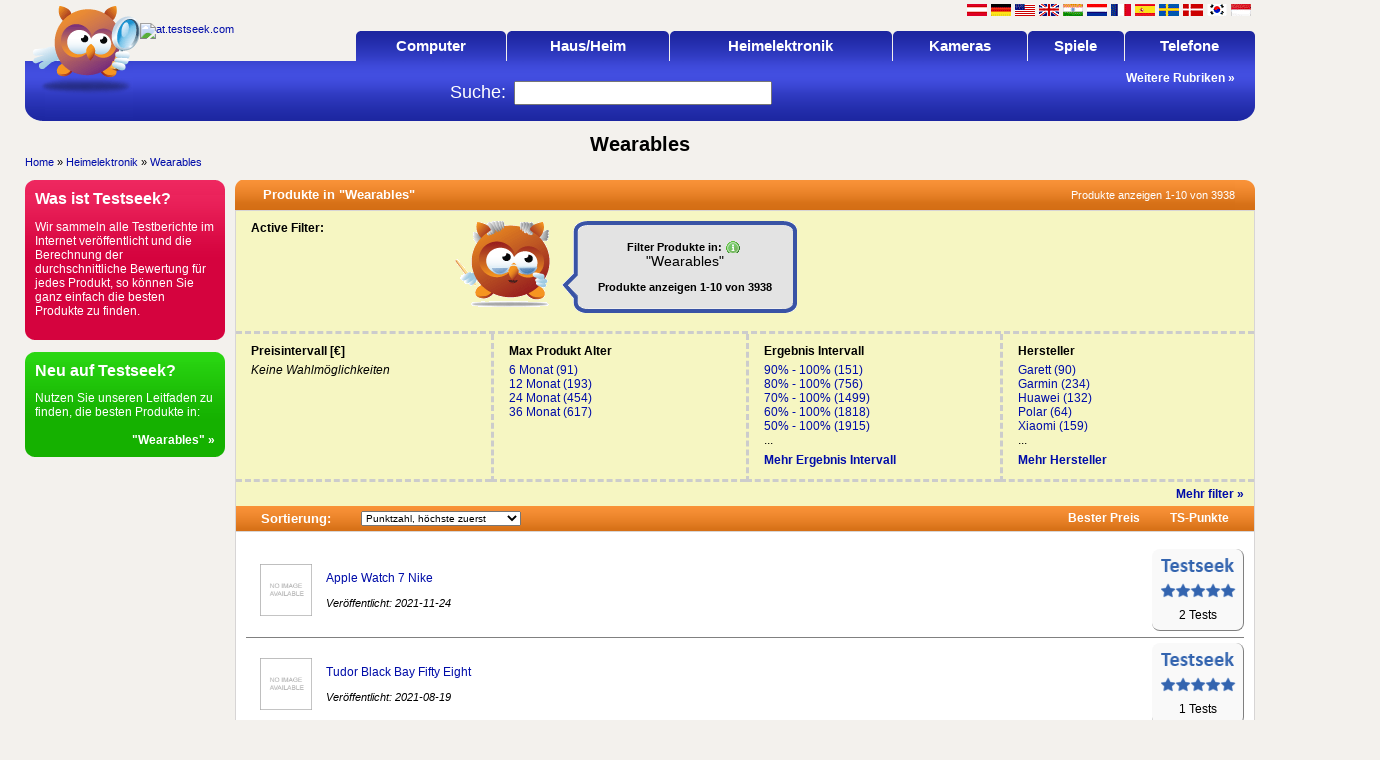

--- FILE ---
content_type: text/html; charset=UTF-8
request_url: https://at.testseek.com/heimelektronik/wearables-c-492.html
body_size: 20702
content:
<!DOCTYPE html PUBLIC "-//W3C//DTD XHTML 1.0 Transitional//EN" "http://www.w3.org/TR/xhtml1/DTD/xhtml1-transitional.dtd">
<html xmlns="http://www.w3.org/1999/xhtml" xml:lang="de" lang="de">
<head>
	<title>Bewertungen von Wearables, smartwatches und Fitness trackers - seite 1 von 394</title>
	<meta http-equiv="content-language" content="de-at" />
<meta name="author" content="ICECAT N.V." />
<meta name="Description" content="Bewertungen von Wearables, smartwatches, fitness trackers. Expertenbewertungen zu Wearables finden, Bewertungen zu smartwatches - seite 1 von 394" />
<meta name="KeyWords" content="Wearables Bewertungen, smartwatches, fitness trackers, Expertenbewertungen über Wearables" />    
	<meta http-equiv="Content-Type" content="text/html; charset=UTF-8" />
		<link rel="shortcut icon" href="/images/favicon.ico" type="image/ico" />
	<link rel="icon" href="/images/favicon.ico" type="image/ico" />
	<meta name="google-site-verification" content="c-Wy0nTnOds7DejfKJJjTyto9td9QH5xsi3PDi5yAwo" />
	<link type="text/css" href="https://at.testseek.com/templates/v2/layout/stylesheet.css" rel="stylesheet" media="all" /> 	
	
	
	<script type="text/javascript" src="https://at.testseek.com/templates/v2/layout/common.inc.js"></script> <script src="https://at.testseek.com/templates/v2/layout/prototype_framework_1.7.3.0.js"></script>
		
	
		
	<script type='text/javascript'>
var googletag = googletag || {};
googletag.cmd = googletag.cmd || [];
(function() {
var gads = document.createElement('script');
gads.async = true;
gads.type = 'text/javascript';
var useSSL = 'https:' == document.location.protocol;
gads.src = (useSSL ? 'https:' : 'http:') +
'//www.googletagservices.com/tag/js/gpt.js';
var node = document.getElementsByTagName('script')[0];
node.parentNode.insertBefore(gads, node);
})();
</script>	
	<script type='text/javascript'>
googletag.cmd.push(function() {	
	googletag.defineSlot('/26035362/testseekat_180x90_productpage_related_BTF_position2', [180, 90], 'div-gpt-ad-1364469463363-0').addService(googletag.pubads());
googletag.defineSlot('/26035362/testseekat_250x250_side_sitewide_BTF_p3', [250, 250], 'div-gpt-ad-1371198869300-0').addService(googletag.pubads());
googletag.defineSlot('/26035362/testseekat_300x250_pricereplacer_ATF_p1', [300, 250], 'div-gpt-ad-1364469463363-2').addService(googletag.pubads());
googletag.defineSlot('/26035362/testseekat_300x250_productpage_betweenreviews_BTF_p1', [300, 250], 'div-gpt-ad-1364469463363-3').addService(googletag.pubads());
googletag.defineSlot('/26035362/testseekat_300x250_side_sitewide_ATF_p2', [300, 250], 'div-gpt-ad-1364469463363-4').addService(googletag.pubads());
googletag.defineSlot('/26035362/testseekat_728x90_categorypages_bottom_BTF_p1', [728, 90], 'div-gpt-ad-1364469463363-5').addService(googletag.pubads());
googletag.defineSlot('/26035362/testseekat_728x90_top_sitewide_ATF_p1', [728, 90], 'div-gpt-ad-1364469463363-6').addService(googletag.pubads());	
	googletag.pubads().enableSingleRequest();
googletag.enableServices();
});
</script>
</head>
<body onload="">
<div id="fb-root"></div>
<script>(function(d, s, id) {
  var js, fjs = d.getElementsByTagName(s)[0];
  if (d.getElementById(id)) return;
  js = d.createElement(s); js.id = id;
  js.src = "//connect.facebook.net/de_AT/sdk.js#xfbml=1&version=v2.5&appId=219567738068533";
  fjs.parentNode.insertBefore(js, fjs);
}(document, 'script', 'facebook-jssdk'));</script>
<center>
<table border="0" cellpadding="0" cellspacing="0" style="width:1250px;">
	<tr>
		<td rowspan="2" width="*" valign="top">
        	<div style="width:970px; height:1px;"></div>
			<div class="mainLeft">
            
<table border="0" cellpadding="0" cellspacing="0" width="100%">
	<tr>
		<td rowspan="2" align="left" width="108"><a href="https://www.testseek.com" title="Testseek B2B Services &#8211; Review solutions for Brands, Retailers &amp; Portals"><img src="https://at.testseek.com/templates/v2/images/owl_over_bg_top.gif"  width="115" height="60" alt="" border="0" /></a></td>
		<td rowspan="2" align="left" width="200"><a href="https://www.testseek.com" title="Testseek B2B Services &#8211; Review solutions for Brands, Retailers &amp; Portals"><img src="https://at.testseek.com/images/testsites/testseek_logo_160x50_transparent.png"  alt="at.testseek.com" border="0" /></a></td>
	<!--	<td rowspan="2" align="center" valign="middle" width="*">ALLE TESTS<br />BESTE PREISE<br />EINE SEITE!<br /></td> -->
		<td rowspan="2" width="10">&nbsp;</td>	
		<td align="right">
			<div class="header_info">
				<div class="flags">
								<a href="https://at.testseek.com/" title="Deutsch - Österreich" class="flag_at"></a>								<a href="https://de.testseek.com/" title="Deutsch - Deutschland" class="flag_de"></a>								<a href="https://us.testseek.com/" title="Englisch - Vereinigte Staaten" class="flag_us"></a>								<a href="https://uk.testseek.com/" title="Englisch - Vereinigtes Königreich" class="flag_gb"></a>								<a href="https://in.testseek.com/" title="Englisch - India" class="flag_in"></a>								<a href="https://nl.testseek.com/" title="Niederländisch - Niederlande" class="flag_nl"></a>								<a href="https://fr.testseek.com/" title="Französisch - Frankreich" class="flag_fr"></a>								<a href="https://es.testseek.com/" title="Spanisch - Spanien" class="flag_es"></a>								<a href="https://se.testseek.com/" title="Schwedisch - Schweden" class="flag_se"></a>								<a href="https://dk.testseek.com/" title="Dänisch - Dänemark" class="flag_dk"></a>								<a href="https://kr.testseek.com/" title="Koreanisch - Südkoreas" class="flag_kr"></a>								<a href="https://id.testseek.com/" title="Indonesisch - Indonesiens" class="flag_id"></a>								</div>
				<br />
				<div class="login_info">
								</div>
			</div>
		</td>
	</tr>
	<tr>
		<td align="right" valign="bottom">
			<table border="0" cellpadding="0" cellspacing="0" width="100%" style="height:30px;">
				<tr>
					<td width="*">&nbsp;</td>
							<td width="4" class="BoxMenuL"></td>
					<td width="*" align="center" nowrap="nowrap" class="BoxMenuHeadMedium"><div id="mnu67" onmouseover="collapseSubs(0);showMenu(event,'mnu67',0);" onmouseout="menuFocus=false;setTimeout('hideMenu()',1000);" style="position:relative;left:0px;top:0px;"><a href="https://at.testseek.com/computer-c-67.html" id="hrefmnu67" class="FlikarMenuTop">Computer</a></div><div id="mnu67Menu" class="cascading_menu" onmouseout="setTimeout('hideMenu()',1500);" style="width:250px">
	<div id="mnu67MenuItem1" class="cascading_item" onmouseover="Hover('mnu67MenuItem1',1)"
onmouseout="unHover('mnu67MenuItem1')" ><a href="https://at.testseek.com/computer/computerkabel/adapter-c-269.html" id="hrefmnu67MenuItem1" class="TopMenuSub1">Computerkabel/Adapter</a></div>
	<div id="mnu67MenuItem2" class="cascading_item" onmouseover="Hover('mnu67MenuItem2',1)"
onmouseout="unHover('mnu67MenuItem2')" ><a href="https://at.testseek.com/computer/controller-c-119.html" id="hrefmnu67MenuItem2" class="TopMenuSub1">Controller</a></div>
	<div id="mnu67MenuItem3" class="cascading_submenu"
onmouseover="Hover('mnu67MenuItem3',1);showMenu(event,'mnu112',1,3)"
onmouseout="unHover('mnu67MenuItem3')"><a href="https://at.testseek.com/computer/cpus-c-112.html" id="hrefmnu67MenuItem3" class="TopMenuSub1">CPUs</a></div>
	<div id="mnu67MenuItem4" class="cascading_submenu"
onmouseover="Hover('mnu67MenuItem4',1);showMenu(event,'mnu113',1,4)"
onmouseout="unHover('mnu67MenuItem4')"><a href="https://at.testseek.com/computer/desktops-c-113.html" id="hrefmnu67MenuItem4" class="TopMenuSub1">Desktops</a></div>
	<div id="mnu67MenuItem5" class="cascading_submenu"
onmouseover="Hover('mnu67MenuItem5',1);showMenu(event,'mnu74',1,5)"
onmouseout="unHover('mnu67MenuItem5')"><a href="https://at.testseek.com/computer/displays/monitore-c-74.html" id="hrefmnu67MenuItem5" class="TopMenuSub1">Displays/Monitore</a></div>
	<div id="mnu67MenuItem6" class="cascading_submenu"
onmouseover="Hover('mnu67MenuItem6',1);showMenu(event,'mnu128',1,6)"
onmouseout="unHover('mnu67MenuItem6')"><a href="https://at.testseek.com/computer/drucker-c-128.html" id="hrefmnu67MenuItem6" class="TopMenuSub1">Drucker</a></div>
	<div id="mnu67MenuItem7" class="cascading_submenu"
onmouseover="Hover('mnu67MenuItem7',1);showMenu(event,'mnu125',1,7)"
onmouseout="unHover('mnu67MenuItem7')"><a href="https://at.testseek.com/computer/eingabegerate-c-125.html" id="hrefmnu67MenuItem7" class="TopMenuSub1">Eingabegeräte</a></div>
	<div id="mnu67MenuItem8" class="cascading_submenu"
onmouseover="Hover('mnu67MenuItem8',1);showMenu(event,'mnu117',1,8)"
onmouseout="unHover('mnu67MenuItem8')"><a href="https://at.testseek.com/computer/festplatten-c-117.html" id="hrefmnu67MenuItem8" class="TopMenuSub1">Festplatten</a></div>
	<div id="mnu67MenuItem9" class="cascading_item" onmouseover="Hover('mnu67MenuItem9',1)"
onmouseout="unHover('mnu67MenuItem9')" ><a href="https://at.testseek.com/computer/gaming-stuhlen-c-574.html" id="hrefmnu67MenuItem9" class="TopMenuSub1">Gaming-Stühlen</a></div>
	<div id="mnu67MenuItem10" class="cascading_item" onmouseover="Hover('mnu67MenuItem10',1)"
onmouseout="unHover('mnu67MenuItem10')" ><a href="https://at.testseek.com/computer/gehause-c-111.html" id="hrefmnu67MenuItem10" class="TopMenuSub1">Gehäuse</a></div>
	<div id="mnu67MenuItem11" class="cascading_submenu"
onmouseover="Hover('mnu67MenuItem11',1);showMenu(event,'mnu115',1,11)"
onmouseout="unHover('mnu67MenuItem11')"><a href="https://at.testseek.com/computer/grafikkarten-c-115.html" id="hrefmnu67MenuItem11" class="TopMenuSub1">Grafikkarten</a></div>
	<div id="mnu67MenuItem12" class="cascading_submenu"
onmouseover="Hover('mnu67MenuItem12',1);showMenu(event,'mnu120',1,12)"
onmouseout="unHover('mnu67MenuItem12')"><a href="https://at.testseek.com/computer/kuhlung-c-120.html" id="hrefmnu67MenuItem12" class="TopMenuSub1">Kühlung</a></div>
	<div id="mnu67MenuItem13" class="cascading_item" onmouseover="Hover('mnu67MenuItem13',1)"
onmouseout="unHover('mnu67MenuItem13')" ><a href="https://at.testseek.com/computer/mainboards-c-123.html" id="hrefmnu67MenuItem13" class="TopMenuSub1">Mainboards</a></div>
	<div id="mnu67MenuItem14" class="cascading_item" onmouseover="Hover('mnu67MenuItem14',1)"
onmouseout="unHover('mnu67MenuItem14')" ><a href="https://at.testseek.com/computer/modding/sonstige-c-237.html" id="hrefmnu67MenuItem14" class="TopMenuSub1">Modding/Sonstige</a></div>
	<div id="mnu67MenuItem15" class="cascading_submenu"
onmouseover="Hover('mnu67MenuItem15',1);showMenu(event,'mnu127',1,15)"
onmouseout="unHover('mnu67MenuItem15')"><a href="https://at.testseek.com/computer/networking-c-127.html" id="hrefmnu67MenuItem15" class="TopMenuSub1">Networking</a></div>
	<div id="mnu67MenuItem16" class="cascading_submenu"
onmouseover="Hover('mnu67MenuItem16',1);showMenu(event,'mnu217',1,16)"
onmouseout="unHover('mnu67MenuItem16')"><a href="https://at.testseek.com/computer/notebook-zubehor-c-217.html" id="hrefmnu67MenuItem16" class="TopMenuSub1">Notebook-Zubehör</a></div>
	<div id="mnu67MenuItem17" class="cascading_item" onmouseover="Hover('mnu67MenuItem17',1)"
onmouseout="unHover('mnu67MenuItem17')" ><a href="https://at.testseek.com/computer/notebooks-c-73.html" id="hrefmnu67MenuItem17" class="TopMenuSub1">Notebooks</a></div>
	<div id="mnu67MenuItem18" class="cascading_submenu"
onmouseover="Hover('mnu67MenuItem18',1);showMenu(event,'mnu110',1,18)"
onmouseout="unHover('mnu67MenuItem18')"><a href="https://at.testseek.com/computer/optische-laufwerke-c-110.html" id="hrefmnu67MenuItem18" class="TopMenuSub1">Optische Laufwerke</a></div>
	<div id="mnu67MenuItem19" class="cascading_item" onmouseover="Hover('mnu67MenuItem19',1)"
onmouseout="unHover('mnu67MenuItem19')" ><a href="https://at.testseek.com/computer/pc-headset-c-159.html" id="hrefmnu67MenuItem19" class="TopMenuSub1">PC-Headset</a></div>
	<div id="mnu67MenuItem20" class="cascading_item" onmouseover="Hover('mnu67MenuItem20',1)"
onmouseout="unHover('mnu67MenuItem20')" ><a href="https://at.testseek.com/computer/pc-lautsprecherboxen-c-118.html" id="hrefmnu67MenuItem20" class="TopMenuSub1">PC-Lautsprecherboxen</a></div>
	<div id="mnu67MenuItem21" class="cascading_submenu"
onmouseover="Hover('mnu67MenuItem21',1);showMenu(event,'mnu116',1,21)"
onmouseout="unHover('mnu67MenuItem21')"><a href="https://at.testseek.com/computer/pdas-c-116.html" id="hrefmnu67MenuItem21" class="TopMenuSub1">PDAs</a></div>
	<div id="mnu67MenuItem22" class="cascading_item" onmouseover="Hover('mnu67MenuItem22',1)"
onmouseout="unHover('mnu67MenuItem22')" ><a href="https://at.testseek.com/computer/scanner-c-129.html" id="hrefmnu67MenuItem22" class="TopMenuSub1">Scanner</a></div>
	<div id="mnu67MenuItem23" class="cascading_submenu"
onmouseover="Hover('mnu67MenuItem23',1);showMenu(event,'mnu182',1,23)"
onmouseout="unHover('mnu67MenuItem23')"><a href="https://at.testseek.com/computer/software-c-182.html" id="hrefmnu67MenuItem23" class="TopMenuSub1">Software</a></div>
	<div id="mnu67MenuItem24" class="cascading_item" onmouseover="Hover('mnu67MenuItem24',1)"
onmouseout="unHover('mnu67MenuItem24')" ><a href="https://at.testseek.com/computer/soundkarten-c-121.html" id="hrefmnu67MenuItem24" class="TopMenuSub1">Soundkarten</a></div>
	<div id="mnu67MenuItem25" class="cascading_submenu"
onmouseover="Hover('mnu67MenuItem25',1);showMenu(event,'mnu122',1,25)"
onmouseout="unHover('mnu67MenuItem25')"><a href="https://at.testseek.com/computer/speicher-c-122.html" id="hrefmnu67MenuItem25" class="TopMenuSub1">Speicher</a></div>
	<div id="mnu67MenuItem26" class="cascading_submenu"
onmouseover="Hover('mnu67MenuItem26',1);showMenu(event,'mnu183',1,26)"
onmouseout="unHover('mnu67MenuItem26')"><a href="https://at.testseek.com/computer/speichermedien-c-183.html" id="hrefmnu67MenuItem26" class="TopMenuSub1">Speichermedien</a></div>
	<div id="mnu67MenuItem27" class="cascading_submenu"
onmouseover="Hover('mnu67MenuItem27',1);showMenu(event,'mnu126',1,27)"
onmouseout="unHover('mnu67MenuItem27')"><a href="https://at.testseek.com/computer/stromversorgung-c-126.html" id="hrefmnu67MenuItem27" class="TopMenuSub1">Stromversorgung</a></div>
	<div id="mnu67MenuItem28" class="cascading_submenu"
onmouseover="Hover('mnu67MenuItem28',1);showMenu(event,'mnu479',1,28)"
onmouseout="unHover('mnu67MenuItem28')"><a href="https://at.testseek.com/computer/tablets/e-readers-c-479.html" id="hrefmnu67MenuItem28" class="TopMenuSub1">Tablets/e-Readers</a></div>
	<div id="mnu67MenuItem29" class="cascading_item" onmouseover="Hover('mnu67MenuItem29',1)"
onmouseout="unHover('mnu67MenuItem29')" ><a href="https://at.testseek.com/computer/vr-headsets-c-493.html" id="hrefmnu67MenuItem29" class="TopMenuSub1">VR Headsets</a></div>
</div>

<div id="mnu112Menu" class="cascading_menu" onmouseout="setTimeout('hideMenu()',1500);" style="width:250px">
	<div id="mnu112MenuItem1" class="cascading_item" onmouseover="Hover('mnu112MenuItem1',2)"
onmouseout="unHover('mnu112MenuItem1')" ><a href="https://at.testseek.com/computer/cpus/amd-c-145.html" id="hrefmnu112MenuItem1" class="TopMenuSub1">AMD</a></div>
	<div id="mnu112MenuItem2" class="cascading_item" onmouseover="Hover('mnu112MenuItem2',2)"
onmouseout="unHover('mnu112MenuItem2')" ><a href="https://at.testseek.com/computer/cpus/andere-cpus-c-234.html" id="hrefmnu112MenuItem2" class="TopMenuSub1">Andere CPUs</a></div>
	<div id="mnu112MenuItem3" class="cascading_item" onmouseover="Hover('mnu112MenuItem3',2)"
onmouseout="unHover('mnu112MenuItem3')" ><a href="https://at.testseek.com/computer/cpus/intel-c-150.html" id="hrefmnu112MenuItem3" class="TopMenuSub1">Intel</a></div>
</div>

<div id="mnu113Menu" class="cascading_menu" onmouseout="setTimeout('hideMenu()',1500);" style="width:250px">
	<div id="mnu113MenuItem1" class="cascading_item" onmouseover="Hover('mnu113MenuItem1',2)"
onmouseout="unHover('mnu113MenuItem1')" ><a href="https://at.testseek.com/computer/desktops/htpc/media-center-c-458.html" id="hrefmnu113MenuItem1" class="TopMenuSub1">HTPC/Media Center</a></div>
	<div id="mnu113MenuItem2" class="cascading_item" onmouseover="Hover('mnu113MenuItem2',2)"
onmouseout="unHover('mnu113MenuItem2')" ><a href="https://at.testseek.com/computer/desktops/server-c-456.html" id="hrefmnu113MenuItem2" class="TopMenuSub1">Server</a></div>
</div>

<div id="mnu74Menu" class="cascading_menu" onmouseout="setTimeout('hideMenu()',1500);" style="width:250px">
	<div id="mnu74MenuItem1" class="cascading_item" onmouseover="Hover('mnu74MenuItem1',2)"
onmouseout="unHover('mnu74MenuItem1')" ><a href="https://at.testseek.com/computer/displays/monitore/computer-eyewear-c-494.html" id="hrefmnu74MenuItem1" class="TopMenuSub1">Computer Eyewear</a></div>
	<div id="mnu74MenuItem2" class="cascading_item" onmouseover="Hover('mnu74MenuItem2',2)"
onmouseout="unHover('mnu74MenuItem2')" ><a href="https://at.testseek.com/computer/displays/monitore/crt-monitore-c-137.html" id="hrefmnu74MenuItem2" class="TopMenuSub1">CRT-Monitore</a></div>
	<div id="mnu74MenuItem3" class="cascading_item" onmouseover="Hover('mnu74MenuItem3',2)"
onmouseout="unHover('mnu74MenuItem3')" ><a href="https://at.testseek.com/computer/displays/monitore/display-zubehor-c-281.html" id="hrefmnu74MenuItem3" class="TopMenuSub1">Display-Zubehör</a></div>
	<div id="mnu74MenuItem4" class="cascading_item" onmouseover="Hover('mnu74MenuItem4',2)"
onmouseout="unHover('mnu74MenuItem4')" ><a href="https://at.testseek.com/computer/displays/monitore/lcd-monitore-c-138.html" id="hrefmnu74MenuItem4" class="TopMenuSub1">LCD-Monitore</a></div>
</div>

<div id="mnu128Menu" class="cascading_menu" onmouseout="setTimeout('hideMenu()',1500);" style="width:250px">
	<div id="mnu128MenuItem1" class="cascading_item" onmouseover="Hover('mnu128MenuItem1',2)"
onmouseout="unHover('mnu128MenuItem1')" ><a href="https://at.testseek.com/computer/drucker/3d-drucker-c-487.html" id="hrefmnu128MenuItem1" class="TopMenuSub1">3D-Drucker</a></div>
	<div id="mnu128MenuItem2" class="cascading_item" onmouseover="Hover('mnu128MenuItem2',2)"
onmouseout="unHover('mnu128MenuItem2')" ><a href="https://at.testseek.com/computer/drucker/druckzubehor-c-580.html" id="hrefmnu128MenuItem2" class="TopMenuSub1">Druckzubehör</a></div>
	<div id="mnu128MenuItem3" class="cascading_item" onmouseover="Hover('mnu128MenuItem3',2)"
onmouseout="unHover('mnu128MenuItem3')" ><a href="https://at.testseek.com/computer/drucker/label-writer-c-274.html" id="hrefmnu128MenuItem3" class="TopMenuSub1">Label Writer</a></div>
	<div id="mnu128MenuItem4" class="cascading_item" onmouseover="Hover('mnu128MenuItem4',2)"
onmouseout="unHover('mnu128MenuItem4')" ><a href="https://at.testseek.com/computer/drucker/laserdrucker-c-205.html" id="hrefmnu128MenuItem4" class="TopMenuSub1">Laserdrucker</a></div>
	<div id="mnu128MenuItem5" class="cascading_item" onmouseover="Hover('mnu128MenuItem5',2)"
onmouseout="unHover('mnu128MenuItem5')" ><a href="https://at.testseek.com/computer/drucker/tintendrucker-c-204.html" id="hrefmnu128MenuItem5" class="TopMenuSub1">Tintendrucker</a></div>
</div>

<div id="mnu125Menu" class="cascading_menu" onmouseout="setTimeout('hideMenu()',1500);" style="width:250px">
	<div id="mnu125MenuItem1" class="cascading_item" onmouseover="Hover('mnu125MenuItem1',2)"
onmouseout="unHover('mnu125MenuItem1')" ><a href="https://at.testseek.com/computer/eingabegerate/andere-eingabegerate-c-325.html" id="hrefmnu125MenuItem1" class="TopMenuSub1">Andere Eingabegeräte</a></div>
	<div id="mnu125MenuItem2" class="cascading_item" onmouseover="Hover('mnu125MenuItem2',2)"
onmouseout="unHover('mnu125MenuItem2')" ><a href="https://at.testseek.com/computer/eingabegerate/grafiktabletts-c-324.html" id="hrefmnu125MenuItem2" class="TopMenuSub1">Grafiktabletts</a></div>
	<div id="mnu125MenuItem3" class="cascading_item" onmouseover="Hover('mnu125MenuItem3',2)"
onmouseout="unHover('mnu125MenuItem3')" ><a href="https://at.testseek.com/computer/eingabegerate/mause-c-321.html" id="hrefmnu125MenuItem3" class="TopMenuSub1">Mäuse</a></div>
	<div id="mnu125MenuItem4" class="cascading_item" onmouseover="Hover('mnu125MenuItem4',2)"
onmouseout="unHover('mnu125MenuItem4')" ><a href="https://at.testseek.com/computer/eingabegerate/mousepads-c-323.html" id="hrefmnu125MenuItem4" class="TopMenuSub1">Mousepads</a></div>
	<div id="mnu125MenuItem5" class="cascading_item" onmouseover="Hover('mnu125MenuItem5',2)"
onmouseout="unHover('mnu125MenuItem5')" ><a href="https://at.testseek.com/computer/eingabegerate/tastaturen-c-322.html" id="hrefmnu125MenuItem5" class="TopMenuSub1">Tastaturen</a></div>
</div>

<div id="mnu117Menu" class="cascading_menu" onmouseout="setTimeout('hideMenu()',1500);" style="width:250px">
	<div id="mnu117MenuItem1" class="cascading_item" onmouseover="Hover('mnu117MenuItem1',2)"
onmouseout="unHover('mnu117MenuItem1')" ><a href="https://at.testseek.com/computer/festplatten/bandsicherung-c-296.html" id="hrefmnu117MenuItem1" class="TopMenuSub1">Bandsicherung</a></div>
	<div id="mnu117MenuItem2" class="cascading_item" onmouseover="Hover('mnu117MenuItem2',2)"
onmouseout="unHover('mnu117MenuItem2')" ><a href="https://at.testseek.com/computer/festplatten/externe-hds-c-222.html" id="hrefmnu117MenuItem2" class="TopMenuSub1">Externe HDs</a></div>
	<div id="mnu117MenuItem3" class="cascading_item" onmouseover="Hover('mnu117MenuItem3',2)"
onmouseout="unHover('mnu117MenuItem3')" ><a href="https://at.testseek.com/computer/festplatten/festplattengehause-c-295.html" id="hrefmnu117MenuItem3" class="TopMenuSub1">Festplattengehäuse</a></div>
	<div id="mnu117MenuItem4" class="cascading_item" onmouseover="Hover('mnu117MenuItem4',2)"
onmouseout="unHover('mnu117MenuItem4')" ><a href="https://at.testseek.com/computer/festplatten/ide/ata-c-317.html" id="hrefmnu117MenuItem4" class="TopMenuSub1">IDE/ATA</a></div>
	<div id="mnu117MenuItem5" class="cascading_item" onmouseover="Hover('mnu117MenuItem5',2)"
onmouseout="unHover('mnu117MenuItem5')" ><a href="https://at.testseek.com/computer/festplatten/nas-c-273.html" id="hrefmnu117MenuItem5" class="TopMenuSub1">NAS</a></div>
	<div id="mnu117MenuItem6" class="cascading_item" onmouseover="Hover('mnu117MenuItem6',2)"
onmouseout="unHover('mnu117MenuItem6')" ><a href="https://at.testseek.com/computer/festplatten/sata-c-156.html" id="hrefmnu117MenuItem6" class="TopMenuSub1">SATA</a></div>
	<div id="mnu117MenuItem7" class="cascading_item" onmouseover="Hover('mnu117MenuItem7',2)"
onmouseout="unHover('mnu117MenuItem7')" ><a href="https://at.testseek.com/computer/festplatten/ssd-c-450.html" id="hrefmnu117MenuItem7" class="TopMenuSub1">SSD</a></div>
</div>

<div id="mnu115Menu" class="cascading_menu" onmouseout="setTimeout('hideMenu()',1500);" style="width:250px">
	<div id="mnu115MenuItem1" class="cascading_item" onmouseover="Hover('mnu115MenuItem1',2)"
onmouseout="unHover('mnu115MenuItem1')" ><a href="https://at.testseek.com/computer/grafikkarten/agp-c-153.html" id="hrefmnu115MenuItem1" class="TopMenuSub1">AGP</a></div>
	<div id="mnu115MenuItem2" class="cascading_item" onmouseover="Hover('mnu115MenuItem2',2)"
onmouseout="unHover('mnu115MenuItem2')" ><a href="https://at.testseek.com/computer/grafikkarten/pci-c-155.html" id="hrefmnu115MenuItem2" class="TopMenuSub1">PCI</a></div>
	<div id="mnu115MenuItem3" class="cascading_item" onmouseover="Hover('mnu115MenuItem3',2)"
onmouseout="unHover('mnu115MenuItem3')" ><a href="https://at.testseek.com/computer/grafikkarten/pci-express-c-154.html" id="hrefmnu115MenuItem3" class="TopMenuSub1">PCI-Express</a></div>
	<div id="mnu115MenuItem4" class="cascading_item" onmouseover="Hover('mnu115MenuItem4',2)"
onmouseout="unHover('mnu115MenuItem4')" ><a href="https://at.testseek.com/computer/grafikkarten/tv-/videokarten-c-216.html" id="hrefmnu115MenuItem4" class="TopMenuSub1">TV-/Videokarten</a></div>
</div>

<div id="mnu120Menu" class="cascading_menu" onmouseout="setTimeout('hideMenu()',1500);" style="width:250px">
	<div id="mnu120MenuItem1" class="cascading_item" onmouseover="Hover('mnu120MenuItem1',2)"
onmouseout="unHover('mnu120MenuItem1')" ><a href="https://at.testseek.com/computer/kuhlung/wasserkuhlung-c-271.html" id="hrefmnu120MenuItem1" class="TopMenuSub1">Wasserkühlung</a></div>
</div>

<div id="mnu123Menu" class="cascading_menu" onmouseout="setTimeout('hideMenu()',1500);" style="width:250px">
	<div id="mnu123MenuItem1" class="cascading_item" onmouseover="Hover('mnu123MenuItem1',2)"
onmouseout="unHover('mnu123MenuItem1')" ><a href="https://at.testseek.com/computer/mainboards/fur-amd-c-164.html" id="hrefmnu123MenuItem1" class="TopMenuSub1">für AMD</a></div>
	<div id="mnu123MenuItem2" class="cascading_item" onmouseover="Hover('mnu123MenuItem2',2)"
onmouseout="unHover('mnu123MenuItem2')" ><a href="https://at.testseek.com/computer/mainboards/fur-intel-c-168.html" id="hrefmnu123MenuItem2" class="TopMenuSub1">für INTEL</a></div>
</div>

<div id="mnu127Menu" class="cascading_menu" onmouseout="setTimeout('hideMenu()',1500);" style="width:250px">
	<div id="mnu127MenuItem1" class="cascading_item" onmouseover="Hover('mnu127MenuItem1',2)"
onmouseout="unHover('mnu127MenuItem1')" ><a href="https://at.testseek.com/computer/networking/bluetooth-c-172.html" id="hrefmnu127MenuItem1" class="TopMenuSub1">Bluetooth</a></div>
	<div id="mnu127MenuItem2" class="cascading_item" onmouseover="Hover('mnu127MenuItem2',2)"
onmouseout="unHover('mnu127MenuItem2')" ><a href="https://at.testseek.com/computer/networking/dsl/modem-c-171.html" id="hrefmnu127MenuItem2" class="TopMenuSub1">DSL/Modem</a></div>
	<div id="mnu127MenuItem3" class="cascading_item" onmouseover="Hover('mnu127MenuItem3',2)"
onmouseout="unHover('mnu127MenuItem3')" ><a href="https://at.testseek.com/computer/networking/firewalls-c-173.html" id="hrefmnu127MenuItem3" class="TopMenuSub1">Firewalls</a></div>
	<div id="mnu127MenuItem4" class="cascading_item" onmouseover="Hover('mnu127MenuItem4',2)"
onmouseout="unHover('mnu127MenuItem4')" ><a href="https://at.testseek.com/computer/networking/hubs-c-174.html" id="hrefmnu127MenuItem4" class="TopMenuSub1">Hubs</a></div>
	<div id="mnu127MenuItem5" class="cascading_item" onmouseover="Hover('mnu127MenuItem5',2)"
onmouseout="unHover('mnu127MenuItem5')" ><a href="https://at.testseek.com/computer/networking/nic-c-175.html" id="hrefmnu127MenuItem5" class="TopMenuSub1">NIC</a></div>
	<div id="mnu127MenuItem6" class="cascading_item" onmouseover="Hover('mnu127MenuItem6',2)"
onmouseout="unHover('mnu127MenuItem6')" ><a href="https://at.testseek.com/computer/networking/powerline-networking-c-247.html" id="hrefmnu127MenuItem6" class="TopMenuSub1">Powerline-Networking</a></div>
	<div id="mnu127MenuItem7" class="cascading_item" onmouseover="Hover('mnu127MenuItem7',2)"
onmouseout="unHover('mnu127MenuItem7')" ><a href="https://at.testseek.com/computer/networking/router-c-177.html" id="hrefmnu127MenuItem7" class="TopMenuSub1">Router</a></div>
	<div id="mnu127MenuItem8" class="cascading_item" onmouseover="Hover('mnu127MenuItem8',2)"
onmouseout="unHover('mnu127MenuItem8')" ><a href="https://at.testseek.com/computer/networking/sonstige-netzwerke-c-181.html" id="hrefmnu127MenuItem8" class="TopMenuSub1">Sonstige Netzwerke</a></div>
	<div id="mnu127MenuItem9" class="cascading_item" onmouseover="Hover('mnu127MenuItem9',2)"
onmouseout="unHover('mnu127MenuItem9')" ><a href="https://at.testseek.com/computer/networking/switch/ap/brucke-c-176.html" id="hrefmnu127MenuItem9" class="TopMenuSub1">Switch/AP/Brücke</a></div>
	<div id="mnu127MenuItem10" class="cascading_item" onmouseover="Hover('mnu127MenuItem10',2)"
onmouseout="unHover('mnu127MenuItem10')" ><a href="https://at.testseek.com/computer/networking/wireless-nic-c-180.html" id="hrefmnu127MenuItem10" class="TopMenuSub1">Wireless NIC</a></div>
	<div id="mnu127MenuItem11" class="cascading_item" onmouseover="Hover('mnu127MenuItem11',2)"
onmouseout="unHover('mnu127MenuItem11')" ><a href="https://at.testseek.com/computer/networking/wireless-router-c-179.html" id="hrefmnu127MenuItem11" class="TopMenuSub1">Wireless Router</a></div>
	<div id="mnu127MenuItem12" class="cascading_item" onmouseover="Hover('mnu127MenuItem12',2)"
onmouseout="unHover('mnu127MenuItem12')" ><a href="https://at.testseek.com/computer/networking/wireless-ap/switch-c-178.html" id="hrefmnu127MenuItem12" class="TopMenuSub1">Wireless-AP/Switch</a></div>
</div>

<div id="mnu217Menu" class="cascading_menu" onmouseout="setTimeout('hideMenu()',1500);" style="width:250px">
	<div id="mnu217MenuItem1" class="cascading_item" onmouseover="Hover('mnu217MenuItem1',2)"
onmouseout="unHover('mnu217MenuItem1')" ><a href="https://at.testseek.com/computer/notebook-zubehor/laptop-gehause-c-441.html" id="hrefmnu217MenuItem1" class="TopMenuSub1">Laptop-Gehäuse</a></div>
	<div id="mnu217MenuItem2" class="cascading_item" onmouseover="Hover('mnu217MenuItem2',2)"
onmouseout="unHover('mnu217MenuItem2')" ><a href="https://at.testseek.com/computer/notebook-zubehor/notebook-kuhler/untersatz-c-448.html" id="hrefmnu217MenuItem2" class="TopMenuSub1">Notebook-Kühler/Untersatz</a></div>
</div>

<div id="mnu110Menu" class="cascading_menu" onmouseout="setTimeout('hideMenu()',1500);" style="width:250px">
	<div id="mnu110MenuItem1" class="cascading_item" onmouseover="Hover('mnu110MenuItem1',2)"
onmouseout="unHover('mnu110MenuItem1')" ><a href="https://at.testseek.com/computer/optische-laufwerke/blu-ray-brenner-c-289.html" id="hrefmnu110MenuItem1" class="TopMenuSub1">Blu-ray Brenner</a></div>
	<div id="mnu110MenuItem2" class="cascading_item" onmouseover="Hover('mnu110MenuItem2',2)"
onmouseout="unHover('mnu110MenuItem2')" ><a href="https://at.testseek.com/computer/optische-laufwerke/blu-ray-player-c-313.html" id="hrefmnu110MenuItem2" class="TopMenuSub1">Blu-ray-Player</a></div>
	<div id="mnu110MenuItem3" class="cascading_item" onmouseover="Hover('mnu110MenuItem3',2)"
onmouseout="unHover('mnu110MenuItem3')" ><a href="https://at.testseek.com/computer/optische-laufwerke/cd-brenner-c-139.html" id="hrefmnu110MenuItem3" class="TopMenuSub1">CD-Brenner</a></div>
	<div id="mnu110MenuItem4" class="cascading_item" onmouseover="Hover('mnu110MenuItem4',2)"
onmouseout="unHover('mnu110MenuItem4')" ><a href="https://at.testseek.com/computer/optische-laufwerke/cd-player-c-141.html" id="hrefmnu110MenuItem4" class="TopMenuSub1">CD-Player</a></div>
	<div id="mnu110MenuItem5" class="cascading_item" onmouseover="Hover('mnu110MenuItem5',2)"
onmouseout="unHover('mnu110MenuItem5')" ><a href="https://at.testseek.com/computer/optische-laufwerke/dvd-brenner-c-142.html" id="hrefmnu110MenuItem5" class="TopMenuSub1">DVD-Brenner</a></div>
	<div id="mnu110MenuItem6" class="cascading_item" onmouseover="Hover('mnu110MenuItem6',2)"
onmouseout="unHover('mnu110MenuItem6')" ><a href="https://at.testseek.com/computer/optische-laufwerke/dvd-player-c-144.html" id="hrefmnu110MenuItem6" class="TopMenuSub1">DVD-Player</a></div>
</div>

<div id="mnu116Menu" class="cascading_menu" onmouseout="setTimeout('hideMenu()',1500);" style="width:250px">
	<div id="mnu116MenuItem1" class="cascading_item" onmouseover="Hover('mnu116MenuItem1',2)"
onmouseout="unHover('mnu116MenuItem1')" ><a href="https://at.testseek.com/computer/pdas/pda-zubehor-c-270.html" id="hrefmnu116MenuItem1" class="TopMenuSub1">PDA-Zubehör</a></div>
</div>

<div id="mnu182Menu" class="cascading_menu" onmouseout="setTimeout('hideMenu()',1500);" style="width:250px">
	<div id="mnu182MenuItem1" class="cascading_item" onmouseover="Hover('mnu182MenuItem1',2)"
onmouseout="unHover('mnu182MenuItem1')" ><a href="https://at.testseek.com/computer/software/cloud_services-c-586.html" id="hrefmnu182MenuItem1" class="TopMenuSub1">Cloud Services</a></div>
	<div id="mnu182MenuItem2" class="cascading_item" onmouseover="Hover('mnu182MenuItem2',2)"
onmouseout="unHover('mnu182MenuItem2')" ><a href="https://at.testseek.com/computer/software/handheld-c-462.html" id="hrefmnu182MenuItem2" class="TopMenuSub1">Handheld</a></div>
	<div id="mnu182MenuItem3" class="cascading_item" onmouseover="Hover('mnu182MenuItem3',2)"
onmouseout="unHover('mnu182MenuItem3')" ><a href="https://at.testseek.com/computer/software/mac-c-460.html" id="hrefmnu182MenuItem3" class="TopMenuSub1">Mac</a></div>
</div>

<div id="mnu122Menu" class="cascading_menu" onmouseout="setTimeout('hideMenu()',1500);" style="width:250px">
	<div id="mnu122MenuItem1" class="cascading_item" onmouseover="Hover('mnu122MenuItem1',2)"
onmouseout="unHover('mnu122MenuItem1')" ><a href="https://at.testseek.com/computer/speicher/card-reader-c-272.html" id="hrefmnu122MenuItem1" class="TopMenuSub1">Card Reader</a></div>
	<div id="mnu122MenuItem2" class="cascading_item" onmouseover="Hover('mnu122MenuItem2',2)"
onmouseout="unHover('mnu122MenuItem2')" ><a href="https://at.testseek.com/computer/speicher/ddr-c-320.html" id="hrefmnu122MenuItem2" class="TopMenuSub1">DDR</a></div>
	<div id="mnu122MenuItem3" class="cascading_item" onmouseover="Hover('mnu122MenuItem3',2)"
onmouseout="unHover('mnu122MenuItem3')" ><a href="https://at.testseek.com/computer/speicher/ddr2-c-161.html" id="hrefmnu122MenuItem3" class="TopMenuSub1">DDR2</a></div>
	<div id="mnu122MenuItem4" class="cascading_item" onmouseover="Hover('mnu122MenuItem4',2)"
onmouseout="unHover('mnu122MenuItem4')" ><a href="https://at.testseek.com/computer/speicher/ddr3-c-434.html" id="hrefmnu122MenuItem4" class="TopMenuSub1">DDR3</a></div>
	<div id="mnu122MenuItem5" class="cascading_item" onmouseover="Hover('mnu122MenuItem5',2)"
onmouseout="unHover('mnu122MenuItem5')" ><a href="https://at.testseek.com/computer/speicher/ddr4-c-491.html" id="hrefmnu122MenuItem5" class="TopMenuSub1">DDR4</a></div>
	<div id="mnu122MenuItem6" class="cascading_item" onmouseover="Hover('mnu122MenuItem6',2)"
onmouseout="unHover('mnu122MenuItem6')" ><a href="https://at.testseek.com/computer/speicher/ddr5-c-584.html" id="hrefmnu122MenuItem6" class="TopMenuSub1">DDR5</a></div>
	<div id="mnu122MenuItem7" class="cascading_item" onmouseover="Hover('mnu122MenuItem7',2)"
onmouseout="unHover('mnu122MenuItem7')" ><a href="https://at.testseek.com/computer/speicher/speicherkarten-c-326.html" id="hrefmnu122MenuItem7" class="TopMenuSub1">Speicherkarten</a></div>
	<div id="mnu122MenuItem8" class="cascading_item" onmouseover="Hover('mnu122MenuItem8',2)"
onmouseout="unHover('mnu122MenuItem8')" ><a href="https://at.testseek.com/computer/speicher/usb-sticks-c-163.html" id="hrefmnu122MenuItem8" class="TopMenuSub1">USB-Sticks</a></div>
</div>

<div id="mnu183Menu" class="cascading_menu" onmouseout="setTimeout('hideMenu()',1500);" style="width:250px">
	<div id="mnu183MenuItem1" class="cascading_item" onmouseover="Hover('mnu183MenuItem1',2)"
onmouseout="unHover('mnu183MenuItem1')" ><a href="https://at.testseek.com/computer/speichermedien/cd-r/rw-c-184.html" id="hrefmnu183MenuItem1" class="TopMenuSub1">CD-R/RW</a></div>
	<div id="mnu183MenuItem2" class="cascading_item" onmouseover="Hover('mnu183MenuItem2',2)"
onmouseout="unHover('mnu183MenuItem2')" ><a href="https://at.testseek.com/computer/speichermedien/dvd-r/rw-c-185.html" id="hrefmnu183MenuItem2" class="TopMenuSub1">DVD±R/RW</a></div>
</div>

<div id="mnu126Menu" class="cascading_menu" onmouseout="setTimeout('hideMenu()',1500);" style="width:250px">
	<div id="mnu126MenuItem1" class="cascading_item" onmouseover="Hover('mnu126MenuItem1',2)"
onmouseout="unHover('mnu126MenuItem1')" ><a href="https://at.testseek.com/computer/stromversorgung/usv-c-484.html" id="hrefmnu126MenuItem1" class="TopMenuSub1">USV</a></div>
</div>

<div id="mnu479Menu" class="cascading_menu" onmouseout="setTimeout('hideMenu()',1500);" style="width:250px">
	<div id="mnu479MenuItem1" class="cascading_item" onmouseover="Hover('mnu479MenuItem1',2)"
onmouseout="unHover('mnu479MenuItem1')" ><a href="https://at.testseek.com/computer/tablets/e-readers/ipad-zubehor-c-480.html" id="hrefmnu479MenuItem1" class="TopMenuSub1">iPad-Zubehör</a></div>
	<div id="mnu479MenuItem2" class="cascading_item" onmouseover="Hover('mnu479MenuItem2',2)"
onmouseout="unHover('mnu479MenuItem2')" ><a href="https://at.testseek.com/computer/tablets/e-readers/tablets-zubehor-c-481.html" id="hrefmnu479MenuItem2" class="TopMenuSub1">Tablets-Zubehör</a></div>
</div>

</td>
					<td width="5" class="BoxMenuR"></td>
							<td width="1"></td>
										<td width="4" class="BoxMenuL"></td>
					<td width="*" align="center" nowrap="nowrap" class="BoxMenuHeadMedium"><div id="mnu84" onmouseover="collapseSubs(0);showMenu(event,'mnu84',0);" onmouseout="menuFocus=false;setTimeout('hideMenu()',1000);" style="position:relative;left:0px;top:0px;"><a href="https://at.testseek.com/haus/heim-c-84.html" id="hrefmnu84" class="FlikarMenuTop">Haus/Heim</a></div><div id="mnu84Menu" class="cascading_menu" onmouseout="setTimeout('hideMenu()',1500);" style="width:250px">
	<div id="mnu84MenuItem1" class="cascading_item" onmouseover="Hover('mnu84MenuItem1',1)"
onmouseout="unHover('mnu84MenuItem1')" ><a href="https://at.testseek.com/haus/heim/haushaltschemikalien-c-581.html" id="hrefmnu84MenuItem1" class="TopMenuSub1">Haushaltschemikalien</a></div>
	<div id="mnu84MenuItem2" class="cascading_submenu"
onmouseover="Hover('mnu84MenuItem2',1);showMenu(event,'mnu188',1,2)"
onmouseout="unHover('mnu84MenuItem2')"><a href="https://at.testseek.com/haus/heim/haushalt-c-188.html" id="hrefmnu84MenuItem2" class="TopMenuSub1">Haushaltsgeräte</a></div>
	<div id="mnu84MenuItem3" class="cascading_submenu"
onmouseover="Hover('mnu84MenuItem3',1);showMenu(event,'mnu189',1,3)"
onmouseout="unHover('mnu84MenuItem3')"><a href="https://at.testseek.com/haus/heim/kinderprodukte-c-189.html" id="hrefmnu84MenuItem3" class="TopMenuSub1">Kinderprodukte</a></div>
	<div id="mnu84MenuItem4" class="cascading_submenu"
onmouseover="Hover('mnu84MenuItem4',1);showMenu(event,'mnu539',1,4)"
onmouseout="unHover('mnu84MenuItem4')"><a href="https://at.testseek.com/haus/heim/kuchengerate-c-539.html" id="hrefmnu84MenuItem4" class="TopMenuSub1">Küchengeräte</a></div>
	<div id="mnu84MenuItem5" class="cascading_item" onmouseover="Hover('mnu84MenuItem5',1)"
onmouseout="unHover('mnu84MenuItem5')" ><a href="https://at.testseek.com/haus/heim/matratzen-c-585.html" id="hrefmnu84MenuItem5" class="TopMenuSub1">Matratzen und Kissen</a></div>
	<div id="mnu84MenuItem6" class="cascading_submenu"
onmouseover="Hover('mnu84MenuItem6',1);showMenu(event,'mnu277',1,6)"
onmouseout="unHover('mnu84MenuItem6')"><a href="https://at.testseek.com/haus/heim/musikinstrumente-c-277.html" id="hrefmnu84MenuItem6" class="TopMenuSub1">Musikinstrumente</a></div>
	<div id="mnu84MenuItem7" class="cascading_submenu"
onmouseover="Hover('mnu84MenuItem7',1);showMenu(event,'mnu214',1,7)"
onmouseout="unHover('mnu84MenuItem7')"><a href="https://at.testseek.com/haus/heim/spielzeug-c-214.html" id="hrefmnu84MenuItem7" class="TopMenuSub1">Spielzeug</a></div>
	<div id="mnu84MenuItem8" class="cascading_submenu"
onmouseover="Hover('mnu84MenuItem8',1);showMenu(event,'mnu190',1,8)"
onmouseout="unHover('mnu84MenuItem8')"><a href="https://at.testseek.com/haus/heim/sport-und-outdoor-c-190.html" id="hrefmnu84MenuItem8" class="TopMenuSub1">Sport und Outdoor</a></div>
	<div id="mnu84MenuItem9" class="cascading_submenu"
onmouseover="Hover('mnu84MenuItem9',1);showMenu(event,'mnu187',1,9)"
onmouseout="unHover('mnu84MenuItem9')"><a href="https://at.testseek.com/haus/heim/werkzeuge-und-gartenbau-c-187.html" id="hrefmnu84MenuItem9" class="TopMenuSub1">Werkzeuge und Gartenbau</a></div>
</div>

<div id="mnu188Menu" class="cascading_menu" onmouseout="setTimeout('hideMenu()',1500);" style="width:250px">
	<div id="mnu188MenuItem1" class="cascading_item" onmouseover="Hover('mnu188MenuItem1',2)"
onmouseout="unHover('mnu188MenuItem1')" ><a href="https://at.testseek.com/haus/heim/haushalt/bugeleisen-c-372.html" id="hrefmnu188MenuItem1" class="TopMenuSub1">Bügeleisen</a></div>
	<div id="mnu188MenuItem2" class="cascading_item" onmouseover="Hover('mnu188MenuItem2',2)"
onmouseout="unHover('mnu188MenuItem2')" ><a href="https://at.testseek.com/haus/heim/haushalt/dampfreiniger-c-567.html" id="hrefmnu188MenuItem2" class="TopMenuSub1">Dampfreiniger</a></div>
	<div id="mnu188MenuItem3" class="cascading_item" onmouseover="Hover('mnu188MenuItem3',2)"
onmouseout="unHover('mnu188MenuItem3')" ><a href="https://at.testseek.com/haus/heim/haushalt/gefrierschranke--gefriertruhen-c-568.html" id="hrefmnu188MenuItem3" class="TopMenuSub1">Gefrierschränke & Gefriertruhen</a></div>
	<div id="mnu188MenuItem4" class="cascading_item" onmouseover="Hover('mnu188MenuItem4',2)"
onmouseout="unHover('mnu188MenuItem4')" ><a href="https://at.testseek.com/haus/heim/haushalt/haushalt---sonstiges-c-464.html" id="hrefmnu188MenuItem4" class="TopMenuSub1">Haushalt - Sonstiges</a></div>
	<div id="mnu188MenuItem5" class="cascading_item" onmouseover="Hover('mnu188MenuItem5',2)"
onmouseout="unHover('mnu188MenuItem5')" ><a href="https://at.testseek.com/-c-583.html" id="hrefmnu188MenuItem5" class="TopMenuSub1">Haushaltsgerätebedarf</a></div>
	<div id="mnu188MenuItem6" class="cascading_item" onmouseover="Hover('mnu188MenuItem6',2)"
onmouseout="unHover('mnu188MenuItem6')" ><a href="https://at.testseek.com/haus/heim/haushalt/kuhl--und-gefrierkombis-c-363.html" id="hrefmnu188MenuItem6" class="TopMenuSub1">Kühl- und Gefrierkombis</a></div>
	<div id="mnu188MenuItem7" class="cascading_item" onmouseover="Hover('mnu188MenuItem7',2)"
onmouseout="unHover('mnu188MenuItem7')" ><a href="https://at.testseek.com/haus/heim/haushalt/kuhlschranke-c-569.html" id="hrefmnu188MenuItem7" class="TopMenuSub1">Kühlschränke</a></div>
	<div id="mnu188MenuItem8" class="cascading_item" onmouseover="Hover('mnu188MenuItem8',2)"
onmouseout="unHover('mnu188MenuItem8')" ><a href="https://at.testseek.com/haus/heim/haushalt/luftung/heizung/kuhlung-c-368.html" id="hrefmnu188MenuItem8" class="TopMenuSub1">Lüftung/Heizung/Kühlung</a></div>
	<div id="mnu188MenuItem9" class="cascading_item" onmouseover="Hover('mnu188MenuItem9',2)"
onmouseout="unHover('mnu188MenuItem9')" ><a href="https://at.testseek.com/haus/heim/haushalt/mobel-und-dekoration-c-264.html" id="hrefmnu188MenuItem9" class="TopMenuSub1">Möbel und Dekoration</a></div>
	<div id="mnu188MenuItem10" class="cascading_item" onmouseover="Hover('mnu188MenuItem10',2)"
onmouseout="unHover('mnu188MenuItem10')" ><a href="https://at.testseek.com/haus/heim/haushalt/nahmaschinen-c-374.html" id="hrefmnu188MenuItem10" class="TopMenuSub1">Nähmaschinen</a></div>
	<div id="mnu188MenuItem11" class="cascading_item" onmouseover="Hover('mnu188MenuItem11',2)"
onmouseout="unHover('mnu188MenuItem11')" ><a href="https://at.testseek.com/haus/heim/haushalt/robotersauger-c-570.html" id="hrefmnu188MenuItem11" class="TopMenuSub1">Robotersauger</a></div>
	<div id="mnu188MenuItem12" class="cascading_item" onmouseover="Hover('mnu188MenuItem12',2)"
onmouseout="unHover('mnu188MenuItem12')" ><a href="https://at.testseek.com/haus/heim/haushalt/sicherheit-c-279.html" id="hrefmnu188MenuItem12" class="TopMenuSub1">Sicherheit</a></div>
	<div id="mnu188MenuItem13" class="cascading_item" onmouseover="Hover('mnu188MenuItem13',2)"
onmouseout="unHover('mnu188MenuItem13')" ><a href="https://at.testseek.com/haus/heim/haushalt/staubsauger-c-359.html" id="hrefmnu188MenuItem13" class="TopMenuSub1">Staubsauger</a></div>
	<div id="mnu188MenuItem14" class="cascading_item" onmouseover="Hover('mnu188MenuItem14',2)"
onmouseout="unHover('mnu188MenuItem14')" ><a href="https://at.testseek.com/haus/heim/haushalt/trockner-c-565.html" id="hrefmnu188MenuItem14" class="TopMenuSub1">Trockner</a></div>
	<div id="mnu188MenuItem15" class="cascading_item" onmouseover="Hover('mnu188MenuItem15',2)"
onmouseout="unHover('mnu188MenuItem15')" ><a href="https://at.testseek.com/haus/heim/haushalt/waschmaschine-c-376.html" id="hrefmnu188MenuItem15" class="TopMenuSub1">Waschmaschine</a></div>
	<div id="mnu188MenuItem16" class="cascading_item" onmouseover="Hover('mnu188MenuItem16',2)"
onmouseout="unHover('mnu188MenuItem16')" ><a href="https://at.testseek.com/haus/heim/haushalt/waschtrockner-c-566.html" id="hrefmnu188MenuItem16" class="TopMenuSub1">Waschtrockner</a></div>
</div>

<div id="mnu189Menu" class="cascading_menu" onmouseout="setTimeout('hideMenu()',1500);" style="width:250px">
	<div id="mnu189MenuItem1" class="cascading_item" onmouseover="Hover('mnu189MenuItem1',2)"
onmouseout="unHover('mnu189MenuItem1')" ><a href="https://at.testseek.com/haus/heim/kinderprodukte/sportkinderwagen-c-444.html" id="hrefmnu189MenuItem1" class="TopMenuSub1">Sportkinderwagen</a></div>
</div>

<div id="mnu539Menu" class="cascading_menu" onmouseout="setTimeout('hideMenu()',1500);" style="width:250px">
	<div id="mnu539MenuItem1" class="cascading_item" onmouseover="Hover('mnu539MenuItem1',2)"
onmouseout="unHover('mnu539MenuItem1')" ><a href="https://at.testseek.com/haus/heim/kuchengerate/andere-kuchengerate-c-563.html" id="hrefmnu539MenuItem1" class="TopMenuSub1">Andere Küchengeräte</a></div>
	<div id="mnu539MenuItem2" class="cascading_item" onmouseover="Hover('mnu539MenuItem2',2)"
onmouseout="unHover('mnu539MenuItem2')" ><a href="https://at.testseek.com/haus/heim/kuchengerate/backofen--herde-c-370.html" id="hrefmnu539MenuItem2" class="TopMenuSub1">Backöfen & Herde</a></div>
	<div id="mnu539MenuItem3" class="cascading_item" onmouseover="Hover('mnu539MenuItem3',2)"
onmouseout="unHover('mnu539MenuItem3')" ><a href="https://at.testseek.com/haus/heim/kuchengerate/brotbackautomaten-c-549.html" id="hrefmnu539MenuItem3" class="TopMenuSub1">Brotbackautomaten</a></div>
	<div id="mnu539MenuItem4" class="cascading_item" onmouseover="Hover('mnu539MenuItem4',2)"
onmouseout="unHover('mnu539MenuItem4')" ><a href="https://at.testseek.com/haus/heim/kuchengerate/dunstabzugshauben-c-560.html" id="hrefmnu539MenuItem4" class="TopMenuSub1">Dunstabzugshauben</a></div>
	<div id="mnu539MenuItem5" class="cascading_item" onmouseover="Hover('mnu539MenuItem5',2)"
onmouseout="unHover('mnu539MenuItem5')" ><a href="https://at.testseek.com/haus/heim/kuchengerate/eiscreme-maschine-c-554.html" id="hrefmnu539MenuItem5" class="TopMenuSub1">Eiscreme Maschine</a></div>
	<div id="mnu539MenuItem6" class="cascading_item" onmouseover="Hover('mnu539MenuItem6',2)"
onmouseout="unHover('mnu539MenuItem6')" ><a href="https://at.testseek.com/haus/heim/kuchengerate/entsafter-c-547.html" id="hrefmnu539MenuItem6" class="TopMenuSub1">Entsafter</a></div>
	<div id="mnu539MenuItem7" class="cascading_item" onmouseover="Hover('mnu539MenuItem7',2)"
onmouseout="unHover('mnu539MenuItem7')" ><a href="https://at.testseek.com/haus/heim/kuchengerate/essen-dampfer-c-553.html" id="hrefmnu539MenuItem7" class="TopMenuSub1">Essen Dampfer</a></div>
	<div id="mnu539MenuItem8" class="cascading_item" onmouseover="Hover('mnu539MenuItem8',2)"
onmouseout="unHover('mnu539MenuItem8')" ><a href="https://at.testseek.com/haus/heim/kuchengerate/fritteusen-c-544.html" id="hrefmnu539MenuItem8" class="TopMenuSub1">Fritteusen</a></div>
	<div id="mnu539MenuItem9" class="cascading_item" onmouseover="Hover('mnu539MenuItem9',2)"
onmouseout="unHover('mnu539MenuItem9')" ><a href="https://at.testseek.com/haus/heim/kuchengerate/handmixer-c-545.html" id="hrefmnu539MenuItem9" class="TopMenuSub1">Handmixer</a></div>
	<div id="mnu539MenuItem10" class="cascading_item" onmouseover="Hover('mnu539MenuItem10',2)"
onmouseout="unHover('mnu539MenuItem10')" ><a href="https://at.testseek.com/haus/heim/kuchengerate/kaffee/espressomaschine-c-365.html" id="hrefmnu539MenuItem10" class="TopMenuSub1">Kaffee/Espressomaschine</a></div>
	<div id="mnu539MenuItem11" class="cascading_item" onmouseover="Hover('mnu539MenuItem11',2)"
onmouseout="unHover('mnu539MenuItem11')" ><a href="https://at.testseek.com/haus/heim/kuchengerate/kaffeemuhlen-c-540.html" id="hrefmnu539MenuItem11" class="TopMenuSub1">Kaffeemühlen</a></div>
	<div id="mnu539MenuItem12" class="cascading_item" onmouseover="Hover('mnu539MenuItem12',2)"
onmouseout="unHover('mnu539MenuItem12')" ><a href="https://at.testseek.com/haus/heim/kuchengerate/kochgeschirr-c-261.html" id="hrefmnu539MenuItem12" class="TopMenuSub1">Kochgeschirr</a></div>
	<div id="mnu539MenuItem13" class="cascading_item" onmouseover="Hover('mnu539MenuItem13',2)"
onmouseout="unHover('mnu539MenuItem13')" ><a href="https://at.testseek.com/haus/heim/kuchengerate/kuchenmaschinen-c-562.html" id="hrefmnu539MenuItem13" class="TopMenuSub1">Küchenmaschinen</a></div>
	<div id="mnu539MenuItem14" class="cascading_item" onmouseover="Hover('mnu539MenuItem14',2)"
onmouseout="unHover('mnu539MenuItem14')" ><a href="https://at.testseek.com/haus/heim/kuchengerate/kuchenwaagen-c-555.html" id="hrefmnu539MenuItem14" class="TopMenuSub1">Küchenwaagen</a></div>
	<div id="mnu539MenuItem15" class="cascading_item" onmouseover="Hover('mnu539MenuItem15',2)"
onmouseout="unHover('mnu539MenuItem15')" ><a href="https://at.testseek.com/haus/heim/kuchengerate/mikrowellen-c-559.html" id="hrefmnu539MenuItem15" class="TopMenuSub1">Mikrowellen</a></div>
	<div id="mnu539MenuItem16" class="cascading_item" onmouseover="Hover('mnu539MenuItem16',2)"
onmouseout="unHover('mnu539MenuItem16')" ><a href="https://at.testseek.com/haus/heim/kuchengerate/reiskocher-c-556.html" id="hrefmnu539MenuItem16" class="TopMenuSub1">Reiskocher</a></div>
	<div id="mnu539MenuItem17" class="cascading_item" onmouseover="Hover('mnu539MenuItem17',2)"
onmouseout="unHover('mnu539MenuItem17')" ><a href="https://at.testseek.com/haus/heim/kuchengerate/sandwichmaker-c-551.html" id="hrefmnu539MenuItem17" class="TopMenuSub1">Sandwichmaker</a></div>
	<div id="mnu539MenuItem18" class="cascading_item" onmouseover="Hover('mnu539MenuItem18',2)"
onmouseout="unHover('mnu539MenuItem18')" ><a href="https://at.testseek.com/haus/heim/kuchengerate/slow--multi-cookers-c-548.html" id="hrefmnu539MenuItem18" class="TopMenuSub1">Slow & Multi cookers</a></div>
	<div id="mnu539MenuItem19" class="cascading_item" onmouseover="Hover('mnu539MenuItem19',2)"
onmouseout="unHover('mnu539MenuItem19')" ><a href="https://at.testseek.com/haus/heim/kuchengerate/sous-vide-c-550.html" id="hrefmnu539MenuItem19" class="TopMenuSub1">Sous Vide</a></div>
	<div id="mnu539MenuItem20" class="cascading_item" onmouseover="Hover('mnu539MenuItem20',2)"
onmouseout="unHover('mnu539MenuItem20')" ><a href="https://at.testseek.com/haus/heim/kuchengerate/spulmaschinen-c-423.html" id="hrefmnu539MenuItem20" class="TopMenuSub1">Spülmaschinen</a></div>
	<div id="mnu539MenuItem21" class="cascading_item" onmouseover="Hover('mnu539MenuItem21',2)"
onmouseout="unHover('mnu539MenuItem21')" ><a href="https://at.testseek.com/haus/heim/kuchengerate/stabmixer-c-546.html" id="hrefmnu539MenuItem21" class="TopMenuSub1">Stabmixer</a></div>
	<div id="mnu539MenuItem22" class="cascading_item" onmouseover="Hover('mnu539MenuItem22',2)"
onmouseout="unHover('mnu539MenuItem22')" ><a href="https://at.testseek.com/haus/heim/kuchengerate/standmixer-c-543.html" id="hrefmnu539MenuItem22" class="TopMenuSub1">Standmixer</a></div>
	<div id="mnu539MenuItem23" class="cascading_item" onmouseover="Hover('mnu539MenuItem23',2)"
onmouseout="unHover('mnu539MenuItem23')" ><a href="https://at.testseek.com/haus/heim/kuchengerate/toasters-c-542.html" id="hrefmnu539MenuItem23" class="TopMenuSub1">Toasters</a></div>
	<div id="mnu539MenuItem24" class="cascading_item" onmouseover="Hover('mnu539MenuItem24',2)"
onmouseout="unHover('mnu539MenuItem24')" ><a href="https://at.testseek.com/haus/heim/kuchengerate/vakuumierer-c-557.html" id="hrefmnu539MenuItem24" class="TopMenuSub1">Vakuumierer</a></div>
	<div id="mnu539MenuItem25" class="cascading_item" onmouseover="Hover('mnu539MenuItem25',2)"
onmouseout="unHover('mnu539MenuItem25')" ><a href="https://at.testseek.com/haus/heim/kuchengerate/waffeleisen-c-552.html" id="hrefmnu539MenuItem25" class="TopMenuSub1">Waffeleisen</a></div>
	<div id="mnu539MenuItem26" class="cascading_item" onmouseover="Hover('mnu539MenuItem26',2)"
onmouseout="unHover('mnu539MenuItem26')" ><a href="https://at.testseek.com/haus/heim/kuchengerate/wasserkocher-c-541.html" id="hrefmnu539MenuItem26" class="TopMenuSub1">Wasserkocher</a></div>
	<div id="mnu539MenuItem27" class="cascading_item" onmouseover="Hover('mnu539MenuItem27',2)"
onmouseout="unHover('mnu539MenuItem27')" ><a href="https://at.testseek.com/haus/heim/kuchengerate/wassersprudler-c-558.html" id="hrefmnu539MenuItem27" class="TopMenuSub1">Wassersprudler</a></div>
	<div id="mnu539MenuItem28" class="cascading_item" onmouseover="Hover('mnu539MenuItem28',2)"
onmouseout="unHover('mnu539MenuItem28')" ><a href="https://at.testseek.com/haus/heim/kuchengerate/weinkuhlschranke-c-561.html" id="hrefmnu539MenuItem28" class="TopMenuSub1">Weinkühlschränke</a></div>
</div>

<div id="mnu277Menu" class="cascading_menu" onmouseout="setTimeout('hideMenu()',1500);" style="width:250px">
	<div id="mnu277MenuItem1" class="cascading_item" onmouseover="Hover('mnu277MenuItem1',2)"
onmouseout="unHover('mnu277MenuItem1')" ><a href="https://at.testseek.com/haus/heim/musikinstrumente/gitarren-c-291.html" id="hrefmnu277MenuItem1" class="TopMenuSub1">Gitarren</a></div>
	<div id="mnu277MenuItem2" class="cascading_item" onmouseover="Hover('mnu277MenuItem2',2)"
onmouseout="unHover('mnu277MenuItem2')" ><a href="https://at.testseek.com/haus/heim/musikinstrumente/klaviere/keyboards-c-278.html" id="hrefmnu277MenuItem2" class="TopMenuSub1">Klaviere/Keyboards</a></div>
	<div id="mnu277MenuItem3" class="cascading_item" onmouseover="Hover('mnu277MenuItem3',2)"
onmouseout="unHover('mnu277MenuItem3')" ><a href="https://at.testseek.com/haus/heim/musikinstrumente/schlagzeug-c-319.html" id="hrefmnu277MenuItem3" class="TopMenuSub1">Schlagzeug</a></div>
</div>

<div id="mnu214Menu" class="cascading_menu" onmouseout="setTimeout('hideMenu()',1500);" style="width:250px">
	<div id="mnu214MenuItem1" class="cascading_item" onmouseover="Hover('mnu214MenuItem1',2)"
onmouseout="unHover('mnu214MenuItem1')" ><a href="https://at.testseek.com/haus/heim/spielzeug/funksteuerung-c-446.html" id="hrefmnu214MenuItem1" class="TopMenuSub1">Funksteuerung</a></div>
</div>

<div id="mnu190Menu" class="cascading_menu" onmouseout="setTimeout('hideMenu()',1500);" style="width:250px">
	<div id="mnu190MenuItem1" class="cascading_item" onmouseover="Hover('mnu190MenuItem1',2)"
onmouseout="unHover('mnu190MenuItem1')" ><a href="https://at.testseek.com/haus/heim/sport-und-outdoor/fernglaser-c-298.html" id="hrefmnu190MenuItem1" class="TopMenuSub1">Ferngläser</a></div>
	<div id="mnu190MenuItem2" class="cascading_item" onmouseover="Hover('mnu190MenuItem2',2)"
onmouseout="unHover('mnu190MenuItem2')" ><a href="https://at.testseek.com/haus/heim/sport-und-outdoor/kleidung-c-391.html" id="hrefmnu190MenuItem2" class="TopMenuSub1">Kleidung</a></div>
	<div id="mnu190MenuItem3" class="cascading_item" onmouseover="Hover('mnu190MenuItem3',2)"
onmouseout="unHover('mnu190MenuItem3')" ><a href="https://at.testseek.com/haus/heim/sport-und-outdoor/koffer/taschen-c-393.html" id="hrefmnu190MenuItem3" class="TopMenuSub1">Koffer/Taschen</a></div>
	<div id="mnu190MenuItem4" class="cascading_item" onmouseover="Hover('mnu190MenuItem4',2)"
onmouseout="unHover('mnu190MenuItem4')" ><a href="https://at.testseek.com/haus/heim/sport-und-outdoor/schlafsacke-c-397.html" id="hrefmnu190MenuItem4" class="TopMenuSub1">Schlafsäcke</a></div>
	<div id="mnu190MenuItem5" class="cascading_item" onmouseover="Hover('mnu190MenuItem5',2)"
onmouseout="unHover('mnu190MenuItem5')" ><a href="https://at.testseek.com/haus/heim/sport-und-outdoor/taschenlampen-c-312.html" id="hrefmnu190MenuItem5" class="TopMenuSub1">Taschenlampen</a></div>
	<div id="mnu190MenuItem6" class="cascading_item" onmouseover="Hover('mnu190MenuItem6',2)"
onmouseout="unHover('mnu190MenuItem6')" ><a href="https://at.testseek.com/haus/heim/sport-und-outdoor/zelte-c-395.html" id="hrefmnu190MenuItem6" class="TopMenuSub1">Zelte</a></div>
</div>

<div id="mnu187Menu" class="cascading_menu" onmouseout="setTimeout('hideMenu()',1500);" style="width:250px">
	<div id="mnu187MenuItem1" class="cascading_item" onmouseover="Hover('mnu187MenuItem1',2)"
onmouseout="unHover('mnu187MenuItem1')" ><a href="https://at.testseek.com/haus/heim/werkzeuge-und-gartenbau/andere-maschinen-und-werkzeuge-c-260.html" id="hrefmnu187MenuItem1" class="TopMenuSub1">Andere Maschinen und Werkzeuge</a></div>
	<div id="mnu187MenuItem2" class="cascading_item" onmouseover="Hover('mnu187MenuItem2',2)"
onmouseout="unHover('mnu187MenuItem2')" ><a href="https://at.testseek.com/haus/heim/werkzeuge-und-gartenbau/bohrer/schlagschrauber-c-404.html" id="hrefmnu187MenuItem2" class="TopMenuSub1">Bohrer/Schlagschrauber</a></div>
	<div id="mnu187MenuItem3" class="cascading_item" onmouseover="Hover('mnu187MenuItem3',2)"
onmouseout="unHover('mnu187MenuItem3')" ><a href="https://at.testseek.com/haus/heim/werkzeuge-und-gartenbau/grills-c-387.html" id="hrefmnu187MenuItem3" class="TopMenuSub1">Grills</a></div>
	<div id="mnu187MenuItem4" class="cascading_item" onmouseover="Hover('mnu187MenuItem4',2)"
onmouseout="unHover('mnu187MenuItem4')" ><a href="https://at.testseek.com/haus/heim/werkzeuge-und-gartenbau/handwerkzeuge/gartenwerkzeuge-c-406.html" id="hrefmnu187MenuItem4" class="TopMenuSub1">Handwerkzeuge/Gartenwerkzeuge</a></div>
	<div id="mnu187MenuItem5" class="cascading_item" onmouseover="Hover('mnu187MenuItem5',2)"
onmouseout="unHover('mnu187MenuItem5')" ><a href="https://at.testseek.com/haus/heim/werkzeuge-und-gartenbau/outdoor-c-259.html" id="hrefmnu187MenuItem5" class="TopMenuSub1">Outdoor</a></div>
	<div id="mnu187MenuItem6" class="cascading_item" onmouseover="Hover('mnu187MenuItem6',2)"
onmouseout="unHover('mnu187MenuItem6')" ><a href="https://at.testseek.com/haus/heim/werkzeuge-und-gartenbau/rasenmaher-c-379.html" id="hrefmnu187MenuItem6" class="TopMenuSub1">Rasenmäher</a></div>
	<div id="mnu187MenuItem7" class="cascading_item" onmouseover="Hover('mnu187MenuItem7',2)"
onmouseout="unHover('mnu187MenuItem7')" ><a href="https://at.testseek.com/haus/heim/werkzeuge-und-gartenbau/sagen/trimmer-c-381.html" id="hrefmnu187MenuItem7" class="TopMenuSub1">Sägen/Trimmer</a></div>
</div>

</td>
					<td width="5" class="BoxMenuR"></td>
							<td width="1"></td>
										<td width="4" class="BoxMenuL"></td>
					<td width="*" align="center" nowrap="nowrap" class="BoxMenuHeadMedium"><div id="mnu83" onmouseover="collapseSubs(0);showMenu(event,'mnu83',0);" onmouseout="menuFocus=false;setTimeout('hideMenu()',1000);" style="position:relative;left:0px;top:0px;"><a href="https://at.testseek.com/heimelektronik-c-83.html" id="hrefmnu83" class="FlikarMenuTop">Heimelektronik</a></div><div id="mnu83Menu" class="cascading_menu" onmouseout="setTimeout('hideMenu()',1500);" style="width:250px">
	<div id="mnu83MenuItem1" class="cascading_item" onmouseover="Hover('mnu83MenuItem1',1)"
onmouseout="unHover('mnu83MenuItem1')" ><a href="https://at.testseek.com/heimelektronik/armbanduhren/uhren-c-219.html" id="hrefmnu83MenuItem1" class="TopMenuSub1">Armbanduhren/Uhren</a></div>
	<div id="mnu83MenuItem2" class="cascading_item" onmouseover="Hover('mnu83MenuItem2',1)"
onmouseout="unHover('mnu83MenuItem2')" ><a href="https://at.testseek.com/heimelektronik/batterien/ladegerate-c-225.html" id="hrefmnu83MenuItem2" class="TopMenuSub1">Batterien/Ladegeräte</a></div>
	<div id="mnu83MenuItem3" class="cascading_submenu"
onmouseover="Hover('mnu83MenuItem3',1);showMenu(event,'mnu186',1,3)"
onmouseout="unHover('mnu83MenuItem3')"><a href="https://at.testseek.com/heimelektronik/gps-c-186.html" id="hrefmnu83MenuItem3" class="TopMenuSub1">GPS</a></div>
	<div id="mnu83MenuItem4" class="cascading_item" onmouseover="Hover('mnu83MenuItem4',1)"
onmouseout="unHover('mnu83MenuItem4')" ><a href="https://at.testseek.com/heimelektronik/heimkino-systeme-c-253.html" id="hrefmnu83MenuItem4" class="TopMenuSub1">Heimkino-Systeme</a></div>
	<div id="mnu83MenuItem5" class="cascading_submenu"
onmouseover="Hover('mnu83MenuItem5',1);showMenu(event,'mnu106',1,5)"
onmouseout="unHover('mnu83MenuItem5')"><a href="https://at.testseek.com/heimelektronik/hifi-c-106.html" id="hrefmnu83MenuItem5" class="TopMenuSub1">HiFi</a></div>
	<div id="mnu83MenuItem6" class="cascading_item" onmouseover="Hover('mnu83MenuItem6',1)"
onmouseout="unHover('mnu83MenuItem6')" ><a href="https://at.testseek.com/heimelektronik/intelligentes_zuhause-c-582.html" id="hrefmnu83MenuItem6" class="TopMenuSub1">Intelligentes Zuhause</a></div>
	<div id="mnu83MenuItem7" class="cascading_item" onmouseover="Hover('mnu83MenuItem7',1)"
onmouseout="unHover('mnu83MenuItem7')" ><a href="https://at.testseek.com/heimelektronik/kabel/adapter-c-198.html" id="hrefmnu83MenuItem7" class="TopMenuSub1">Kabel/Adapter</a></div>
	<div id="mnu83MenuItem8" class="cascading_submenu"
onmouseover="Hover('mnu83MenuItem8',1);showMenu(event,'mnu124',1,8)"
onmouseout="unHover('mnu83MenuItem8')"><a href="https://at.testseek.com/heimelektronik/mp3/media-player-c-124.html" id="hrefmnu83MenuItem8" class="TopMenuSub1">MP3/Media-player</a></div>
	<div id="mnu83MenuItem9" class="cascading_item" onmouseover="Hover('mnu83MenuItem9',1)"
onmouseout="unHover('mnu83MenuItem9')" ><a href="https://at.testseek.com/heimelektronik/radio/dab-c-210.html" id="hrefmnu83MenuItem9" class="TopMenuSub1">Radio/DAB</a></div>
	<div id="mnu83MenuItem10" class="cascading_item" onmouseover="Hover('mnu83MenuItem10',1)"
onmouseout="unHover('mnu83MenuItem10')" ><a href="https://at.testseek.com/heimelektronik/sonstige-heimelektronik-c-466.html" id="hrefmnu83MenuItem10" class="TopMenuSub1">Sonstige Heimelektronik</a></div>
	<div id="mnu83MenuItem11" class="cascading_submenu"
onmouseover="Hover('mnu83MenuItem11',1);showMenu(event,'mnu107',1,11)"
onmouseout="unHover('mnu83MenuItem11')"><a href="https://at.testseek.com/heimelektronik/tv-c-107.html" id="hrefmnu83MenuItem11" class="TopMenuSub1">TV</a></div>
	<div id="mnu83MenuItem12" class="cascading_item" onmouseover="Hover('mnu83MenuItem12',1)"
onmouseout="unHover('mnu83MenuItem12')" ><a href="https://at.testseek.com/heimelektronik/universal-fernbedienungen-c-297.html" id="hrefmnu83MenuItem12" class="TopMenuSub1">Universal-Fernbedienungen</a></div>
	<div id="mnu83MenuItem13" class="cascading_submenu"
onmouseover="Hover('mnu83MenuItem13',1);showMenu(event,'mnu308',1,13)"
onmouseout="unHover('mnu83MenuItem13')"><a href="https://at.testseek.com/heimelektronik/video-c-308.html" id="hrefmnu83MenuItem13" class="TopMenuSub1">Video</a></div>
	<div id="mnu83MenuItem14" class="cascading_item" onmouseover="Hover('mnu83MenuItem14',1)"
onmouseout="unHover('mnu83MenuItem14')" ><a href="https://at.testseek.com/heimelektronik/wearables-c-492.html" id="hrefmnu83MenuItem14" class="TopMenuSub1">Wearables</a></div>
	<div id="mnu83MenuItem15" class="cascading_item" onmouseover="Hover('mnu83MenuItem15',1)"
onmouseout="unHover('mnu83MenuItem15')" ><a href="https://at.testseek.com/heimelektronik/wireless-media-player-c-229.html" id="hrefmnu83MenuItem15" class="TopMenuSub1">Wireless Media-Player</a></div>
</div>

<div id="mnu186Menu" class="cascading_menu" onmouseout="setTimeout('hideMenu()',1500);" style="width:250px">
	<div id="mnu186MenuItem1" class="cascading_item" onmouseover="Hover('mnu186MenuItem1',2)"
onmouseout="unHover('mnu186MenuItem1')" ><a href="https://at.testseek.com/heimelektronik/gps/gps-zubehor-c-276.html" id="hrefmnu186MenuItem1" class="TopMenuSub1">GPS-Zubehör</a></div>
</div>

<div id="mnu106Menu" class="cascading_menu" onmouseout="setTimeout('hideMenu()',1500);" style="width:250px">
	<div id="mnu106MenuItem1" class="cascading_item" onmouseover="Hover('mnu106MenuItem1',2)"
onmouseout="unHover('mnu106MenuItem1')" ><a href="https://at.testseek.com/heimelektronik/hifi/cd-/media-player-c-282.html" id="hrefmnu106MenuItem1" class="TopMenuSub1">CD-/Media-Player</a></div>
	<div id="mnu106MenuItem2" class="cascading_item" onmouseover="Hover('mnu106MenuItem2',2)"
onmouseout="unHover('mnu106MenuItem2')" ><a href="https://at.testseek.com/heimelektronik/hifi/dac-c-287.html" id="hrefmnu106MenuItem2" class="TopMenuSub1">DAC</a></div>
	<div id="mnu106MenuItem3" class="cascading_item" onmouseover="Hover('mnu106MenuItem3',2)"
onmouseout="unHover('mnu106MenuItem3')" ><a href="https://at.testseek.com/heimelektronik/hifi/hifi-systeme-c-228.html" id="hrefmnu106MenuItem3" class="TopMenuSub1">HiFi-Systeme</a></div>
	<div id="mnu106MenuItem4" class="cascading_item" onmouseover="Hover('mnu106MenuItem4',2)"
onmouseout="unHover('mnu106MenuItem4')" ><a href="https://at.testseek.com/heimelektronik/hifi/hifi-zubehor-c-193.html" id="hrefmnu106MenuItem4" class="TopMenuSub1">HiFi-Zubehör</a></div>
	<div id="mnu106MenuItem5" class="cascading_item" onmouseover="Hover('mnu106MenuItem5',2)"
onmouseout="unHover('mnu106MenuItem5')" ><a href="https://at.testseek.com/heimelektronik/hifi/kopfhorer-c-211.html" id="hrefmnu106MenuItem5" class="TopMenuSub1">Kopfhörer</a></div>
	<div id="mnu106MenuItem6" class="cascading_item" onmouseover="Hover('mnu106MenuItem6',2)"
onmouseout="unHover('mnu106MenuItem6')" ><a href="https://at.testseek.com/heimelektronik/hifi/lautsprecherboxen-c-197.html" id="hrefmnu106MenuItem6" class="TopMenuSub1">Lautsprecherboxen</a></div>
	<div id="mnu106MenuItem7" class="cascading_item" onmouseover="Hover('mnu106MenuItem7',2)"
onmouseout="unHover('mnu106MenuItem7')" ><a href="https://at.testseek.com/heimelektronik/hifi/mikrofone-c-468.html" id="hrefmnu106MenuItem7" class="TopMenuSub1">Mikrofone</a></div>
	<div id="mnu106MenuItem8" class="cascading_item" onmouseover="Hover('mnu106MenuItem8',2)"
onmouseout="unHover('mnu106MenuItem8')" ><a href="https://at.testseek.com/heimelektronik/hifi/plattenspieler-c-280.html" id="hrefmnu106MenuItem8" class="TopMenuSub1">Plattenspieler</a></div>
	<div id="mnu106MenuItem9" class="cascading_item" onmouseover="Hover('mnu106MenuItem9',2)"
onmouseout="unHover('mnu106MenuItem9')" ><a href="https://at.testseek.com/heimelektronik/hifi/receiver-c-192.html" id="hrefmnu106MenuItem9" class="TopMenuSub1">Receiver</a></div>
	<div id="mnu106MenuItem10" class="cascading_item" onmouseover="Hover('mnu106MenuItem10',2)"
onmouseout="unHover('mnu106MenuItem10')" ><a href="https://at.testseek.com/heimelektronik/hifi/verstarker-c-191.html" id="hrefmnu106MenuItem10" class="TopMenuSub1">Verstärker</a></div>
	<div id="mnu106MenuItem11" class="cascading_item" onmouseover="Hover('mnu106MenuItem11',2)"
onmouseout="unHover('mnu106MenuItem11')" ><a href="https://at.testseek.com/heimelektronik/hifi/wechselstrom-c-286.html" id="hrefmnu106MenuItem11" class="TopMenuSub1">Wechselstrom</a></div>
</div>

<div id="mnu124Menu" class="cascading_menu" onmouseout="setTimeout('hideMenu()',1500);" style="width:250px">
	<div id="mnu124MenuItem1" class="cascading_item" onmouseover="Hover('mnu124MenuItem1',2)"
onmouseout="unHover('mnu124MenuItem1')" ><a href="https://at.testseek.com/heimelektronik/mp3/media-player/docking/lautsprecherboxen-c-347.html" id="hrefmnu124MenuItem1" class="TopMenuSub1">Docking/Lautsprecherboxen</a></div>
	<div id="mnu124MenuItem2" class="cascading_item" onmouseover="Hover('mnu124MenuItem2',2)"
onmouseout="unHover('mnu124MenuItem2')" ><a href="https://at.testseek.com/heimelektronik/mp3/media-player/fm-transmitter-c-351.html" id="hrefmnu124MenuItem2" class="TopMenuSub1">FM-Transmitter</a></div>
	<div id="mnu124MenuItem3" class="cascading_item" onmouseover="Hover('mnu124MenuItem3',2)"
onmouseout="unHover('mnu124MenuItem3')" ><a href="https://at.testseek.com/heimelektronik/mp3/media-player/mp3-gehause-c-349.html" id="hrefmnu124MenuItem3" class="TopMenuSub1">MP3-Gehäuse</a></div>
	<div id="mnu124MenuItem4" class="cascading_item" onmouseover="Hover('mnu124MenuItem4',2)"
onmouseout="unHover('mnu124MenuItem4')" ><a href="https://at.testseek.com/heimelektronik/mp3/media-player/mp3-zubehor-c-209.html" id="hrefmnu124MenuItem4" class="TopMenuSub1">MP3-Zubehör</a></div>
</div>

<div id="mnu107Menu" class="cascading_menu" onmouseout="setTimeout('hideMenu()',1500);" style="width:250px">
	<div id="mnu107MenuItem1" class="cascading_item" onmouseover="Hover('mnu107MenuItem1',2)"
onmouseout="unHover('mnu107MenuItem1')" ><a href="https://at.testseek.com/heimelektronik/tv/crt-tv-c-283.html" id="hrefmnu107MenuItem1" class="TopMenuSub1">CRT-TV</a></div>
	<div id="mnu107MenuItem2" class="cascading_item" onmouseover="Hover('mnu107MenuItem2',2)"
onmouseout="unHover('mnu107MenuItem2')" ><a href="https://at.testseek.com/heimelektronik/tv/lcd-tvs-c-196.html" id="hrefmnu107MenuItem2" class="TopMenuSub1">LCD-TVs</a></div>
	<div id="mnu107MenuItem3" class="cascading_item" onmouseover="Hover('mnu107MenuItem3',2)"
onmouseout="unHover('mnu107MenuItem3')" ><a href="https://at.testseek.com/heimelektronik/tv/plasma-tvs-c-195.html" id="hrefmnu107MenuItem3" class="TopMenuSub1">Plasma-TVs</a></div>
	<div id="mnu107MenuItem4" class="cascading_item" onmouseover="Hover('mnu107MenuItem4',2)"
onmouseout="unHover('mnu107MenuItem4')" ><a href="https://at.testseek.com/heimelektronik/tv/projektions-tvs-c-194.html" id="hrefmnu107MenuItem4" class="TopMenuSub1">Projektions-TVs</a></div>
	<div id="mnu107MenuItem5" class="cascading_item" onmouseover="Hover('mnu107MenuItem5',2)"
onmouseout="unHover('mnu107MenuItem5')" ><a href="https://at.testseek.com/heimelektronik/tv/tragbarer-tv-c-314.html" id="hrefmnu107MenuItem5" class="TopMenuSub1">Tragbarer TV</a></div>
	<div id="mnu107MenuItem6" class="cascading_item" onmouseover="Hover('mnu107MenuItem6',2)"
onmouseout="unHover('mnu107MenuItem6')" ><a href="https://at.testseek.com/heimelektronik/tv/tv-zubehor-c-218.html" id="hrefmnu107MenuItem6" class="TopMenuSub1">TV-Zubehör</a></div>
</div>

<div id="mnu308Menu" class="cascading_menu" onmouseout="setTimeout('hideMenu()',1500);" style="width:250px">
	<div id="mnu308MenuItem1" class="cascading_item" onmouseover="Hover('mnu308MenuItem1',2)"
onmouseout="unHover('mnu308MenuItem1')" ><a href="https://at.testseek.com/heimelektronik/video/blu-ray-player-c-290.html" id="hrefmnu308MenuItem1" class="TopMenuSub1">Blu-ray Player</a></div>
	<div id="mnu308MenuItem2" class="cascading_item" onmouseover="Hover('mnu308MenuItem2',2)"
onmouseout="unHover('mnu308MenuItem2')" ><a href="https://at.testseek.com/heimelektronik/video/dvd-player-c-199.html" id="hrefmnu308MenuItem2" class="TopMenuSub1">DVD-Player</a></div>
	<div id="mnu308MenuItem3" class="cascading_item" onmouseover="Hover('mnu308MenuItem3',2)"
onmouseout="unHover('mnu308MenuItem3')" ><a href="https://at.testseek.com/heimelektronik/video/hdd/blu-ray-recorder-c-478.html" id="hrefmnu308MenuItem3" class="TopMenuSub1">HDD/Blu-Ray Recorder</a></div>
	<div id="mnu308MenuItem4" class="cascading_item" onmouseover="Hover('mnu308MenuItem4',2)"
onmouseout="unHover('mnu308MenuItem4')" ><a href="https://at.testseek.com/heimelektronik/video/hdd/dvd-recorder-c-200.html" id="hrefmnu308MenuItem4" class="TopMenuSub1">HDD/DVD-Recorder</a></div>
	<div id="mnu308MenuItem5" class="cascading_item" onmouseover="Hover('mnu308MenuItem5',2)"
onmouseout="unHover('mnu308MenuItem5')" ><a href="https://at.testseek.com/heimelektronik/video/projektionsflachen/zubehor-c-254.html" id="hrefmnu308MenuItem5" class="TopMenuSub1">Projektionsflächen/Zubehör</a></div>
	<div id="mnu308MenuItem6" class="cascading_item" onmouseover="Hover('mnu308MenuItem6',2)"
onmouseout="unHover('mnu308MenuItem6')" ><a href="https://at.testseek.com/heimelektronik/video/projektor-c-108.html" id="hrefmnu308MenuItem6" class="TopMenuSub1">Projektor</a></div>
	<div id="mnu308MenuItem7" class="cascading_item" onmouseover="Hover('mnu308MenuItem7',2)"
onmouseout="unHover('mnu308MenuItem7')" ><a href="https://at.testseek.com/heimelektronik/video/tragbarer-dvd-player-c-309.html" id="hrefmnu308MenuItem7" class="TopMenuSub1">Tragbarer DVD-Player</a></div>
	<div id="mnu308MenuItem8" class="cascading_item" onmouseover="Hover('mnu308MenuItem8',2)"
onmouseout="unHover('mnu308MenuItem8')" ><a href="https://at.testseek.com/heimelektronik/video/tv-boxen-c-109.html" id="hrefmnu308MenuItem8" class="TopMenuSub1">TV-Boxen</a></div>
	<div id="mnu308MenuItem9" class="cascading_item" onmouseover="Hover('mnu308MenuItem9',2)"
onmouseout="unHover('mnu308MenuItem9')" ><a href="https://at.testseek.com/heimelektronik/video/vhs-video-player-c-256.html" id="hrefmnu308MenuItem9" class="TopMenuSub1">VHS-Video-Player</a></div>
</div>

</td>
					<td width="5" class="BoxMenuR"></td>
							<td width="1"></td>
										<td width="4" class="BoxMenuL"></td>
					<td width="*" align="center" nowrap="nowrap" class="BoxMenuHeadMedium"><div id="mnu114" onmouseover="collapseSubs(0);showMenu(event,'mnu114',0);" onmouseout="menuFocus=false;setTimeout('hideMenu()',1000);" style="position:relative;left:0px;top:0px;"><a href="https://at.testseek.com/kameras-c-114.html" id="hrefmnu114" class="FlikarMenuTop">Kameras</a></div><div id="mnu114Menu" class="cascading_menu" onmouseout="setTimeout('hideMenu()',1500);" style="width:250px">
	<div id="mnu114MenuItem1" class="cascading_item" onmouseover="Hover('mnu114MenuItem1',1)"
onmouseout="unHover('mnu114MenuItem1')" ><a href="https://at.testseek.com/kameras/analog-kameras-c-226.html" id="hrefmnu114MenuItem1" class="TopMenuSub1">Analog-Kameras</a></div>
	<div id="mnu114MenuItem2" class="cascading_item" onmouseover="Hover('mnu114MenuItem2',1)"
onmouseout="unHover('mnu114MenuItem2')" ><a href="https://at.testseek.com/kameras/blitze/studiobeleuchtung-c-415.html" id="hrefmnu114MenuItem2" class="TopMenuSub1">Blitze/Studiobeleuchtung</a></div>
	<div id="mnu114MenuItem3" class="cascading_item" onmouseover="Hover('mnu114MenuItem3',1)"
onmouseout="unHover('mnu114MenuItem3')" ><a href="https://at.testseek.com/kameras/camcorder-c-208.html" id="hrefmnu114MenuItem3" class="TopMenuSub1">Camcorder</a></div>
	<div id="mnu114MenuItem4" class="cascading_item" onmouseover="Hover('mnu114MenuItem4',1)"
onmouseout="unHover('mnu114MenuItem4')" ><a href="https://at.testseek.com/kameras/digitale-fotorahmen-c-329.html" id="hrefmnu114MenuItem4" class="TopMenuSub1">Digitale Fotorahmen</a></div>
	<div id="mnu114MenuItem5" class="cascading_item" onmouseover="Hover('mnu114MenuItem5',1)"
onmouseout="unHover('mnu114MenuItem5')" ><a href="https://at.testseek.com/kameras/digitalkameras-c-201.html" id="hrefmnu114MenuItem5" class="TopMenuSub1">Digitalkameras</a></div>
	<div id="mnu114MenuItem6" class="cascading_item" onmouseover="Hover('mnu114MenuItem6',1)"
onmouseout="unHover('mnu114MenuItem6')" ><a href="https://at.testseek.com/kameras/kamera-stativ-c-452.html" id="hrefmnu114MenuItem6" class="TopMenuSub1">Kamera-Stativ</a></div>
	<div id="mnu114MenuItem7" class="cascading_item" onmouseover="Hover('mnu114MenuItem7',1)"
onmouseout="unHover('mnu114MenuItem7')" ><a href="https://at.testseek.com/kameras/kamera-zubehor-c-203.html" id="hrefmnu114MenuItem7" class="TopMenuSub1">Kamera-Zubehör</a></div>
	<div id="mnu114MenuItem8" class="cascading_item" onmouseover="Hover('mnu114MenuItem8',1)"
onmouseout="unHover('mnu114MenuItem8')" ><a href="https://at.testseek.com/kameras/kameratasche-c-413.html" id="hrefmnu114MenuItem8" class="TopMenuSub1">Kameratasche</a></div>
	<div id="mnu114MenuItem9" class="cascading_item" onmouseover="Hover('mnu114MenuItem9',1)"
onmouseout="unHover('mnu114MenuItem9')" ><a href="https://at.testseek.com/kameras/linsen-c-202.html" id="hrefmnu114MenuItem9" class="TopMenuSub1">Linsen</a></div>
	<div id="mnu114MenuItem10" class="cascading_item" onmouseover="Hover('mnu114MenuItem10',1)"
onmouseout="unHover('mnu114MenuItem10')" ><a href="https://at.testseek.com/kameras/surveillance-cameras-c-571.html" id="hrefmnu114MenuItem10" class="TopMenuSub1">Surveillance Cameras</a></div>
	<div id="mnu114MenuItem11" class="cascading_item" onmouseover="Hover('mnu114MenuItem11',1)"
onmouseout="unHover('mnu114MenuItem11')" ><a href="https://at.testseek.com/kameras/webcams-c-215.html" id="hrefmnu114MenuItem11" class="TopMenuSub1">Webcams</a></div>
</div>

</td>
					<td width="5" class="BoxMenuR"></td>
							<td width="1"></td>
										<td width="4" class="BoxMenuL"></td>
					<td width="*" align="center" nowrap="nowrap" class="BoxMenuHeadMedium"><div id="mnu82" onmouseover="collapseSubs(0);showMenu(event,'mnu82',0);" onmouseout="menuFocus=false;setTimeout('hideMenu()',1000);" style="position:relative;left:0px;top:0px;"><a href="https://at.testseek.com/spiele-c-82.html" id="hrefmnu82" class="FlikarMenuTop">Spiele</a></div><div id="mnu82Menu" class="cascading_menu" onmouseout="setTimeout('hideMenu()',1500);" style="width:250px">
	<div id="mnu82MenuItem1" class="cascading_item" onmouseover="Hover('mnu82MenuItem1',1)"
onmouseout="unHover('mnu82MenuItem1')" ><a href="https://at.testseek.com/spiele/brettspiele-c-318.html" id="hrefmnu82MenuItem1" class="TopMenuSub1">Brettspiele</a></div>
	<div id="mnu82MenuItem2" class="cascading_item" onmouseover="Hover('mnu82MenuItem2',1)"
onmouseout="unHover('mnu82MenuItem2')" ><a href="https://at.testseek.com/spiele/bucher-c-93.html" id="hrefmnu82MenuItem2" class="TopMenuSub1">Bücher</a></div>
	<div id="mnu82MenuItem3" class="cascading_item" onmouseover="Hover('mnu82MenuItem3',1)"
onmouseout="unHover('mnu82MenuItem3')" ><a href="https://at.testseek.com/spiele/filme-c-95.html" id="hrefmnu82MenuItem3" class="TopMenuSub1">Filme</a></div>
	<div id="mnu82MenuItem4" class="cascading_item" onmouseover="Hover('mnu82MenuItem4',1)"
onmouseout="unHover('mnu82MenuItem4')" ><a href="https://at.testseek.com/spiele/gameboy-advance-c-134.html" id="hrefmnu82MenuItem4" class="TopMenuSub1">Gameboy Advance</a></div>
	<div id="mnu82MenuItem5" class="cascading_item" onmouseover="Hover('mnu82MenuItem5',1)"
onmouseout="unHover('mnu82MenuItem5')" ><a href="https://at.testseek.com/spiele/gamecube-c-132.html" id="hrefmnu82MenuItem5" class="TopMenuSub1">GameCube</a></div>
	<div id="mnu82MenuItem6" class="cascading_item" onmouseover="Hover('mnu82MenuItem6',1)"
onmouseout="unHover('mnu82MenuItem6')" ><a href="https://at.testseek.com/spiele/konsolen-c-307.html" id="hrefmnu82MenuItem6" class="TopMenuSub1">Konsolen</a></div>
	<div id="mnu82MenuItem7" class="cascading_submenu"
onmouseover="Hover('mnu82MenuItem7',1);showMenu(event,'mnu207',1,7)"
onmouseout="unHover('mnu82MenuItem7')"><a href="https://at.testseek.com/spiele/konsolenzubehor-c-207.html" id="hrefmnu82MenuItem7" class="TopMenuSub1">Konsolenzubehör</a></div>
	<div id="mnu82MenuItem8" class="cascading_item" onmouseover="Hover('mnu82MenuItem8',1)"
onmouseout="unHover('mnu82MenuItem8')" ><a href="https://at.testseek.com/spiele/mac-spiele-c-428.html" id="hrefmnu82MenuItem8" class="TopMenuSub1">Mac-Spiele</a></div>
	<div id="mnu82MenuItem9" class="cascading_item" onmouseover="Hover('mnu82MenuItem9',1)"
onmouseout="unHover('mnu82MenuItem9')" ><a href="https://at.testseek.com/spiele/musik-c-94.html" id="hrefmnu82MenuItem9" class="TopMenuSub1">Musik</a></div>
	<div id="mnu82MenuItem10" class="cascading_item" onmouseover="Hover('mnu82MenuItem10',1)"
onmouseout="unHover('mnu82MenuItem10')" ><a href="https://at.testseek.com/spiele/n-gage-c-135.html" id="hrefmnu82MenuItem10" class="TopMenuSub1">N-Gage</a></div>
	<div id="mnu82MenuItem11" class="cascading_item" onmouseover="Hover('mnu82MenuItem11',1)"
onmouseout="unHover('mnu82MenuItem11')" ><a href="https://at.testseek.com/spiele/nintendo-2ds-c-490.html" id="hrefmnu82MenuItem11" class="TopMenuSub1">Nintendo 2DS</a></div>
	<div id="mnu82MenuItem12" class="cascading_item" onmouseover="Hover('mnu82MenuItem12',1)"
onmouseout="unHover('mnu82MenuItem12')" ><a href="https://at.testseek.com/spiele/nintendo-3ds-c-482.html" id="hrefmnu82MenuItem12" class="TopMenuSub1">Nintendo 3DS</a></div>
	<div id="mnu82MenuItem13" class="cascading_item" onmouseover="Hover('mnu82MenuItem13',1)"
onmouseout="unHover('mnu82MenuItem13')" ><a href="https://at.testseek.com/spiele/nintendo-ds-c-223.html" id="hrefmnu82MenuItem13" class="TopMenuSub1">Nintendo DS</a></div>
	<div id="mnu82MenuItem14" class="cascading_item" onmouseover="Hover('mnu82MenuItem14',1)"
onmouseout="unHover('mnu82MenuItem14')" ><a href="https://at.testseek.com/spiele/nintendo-switch-c-564.html" id="hrefmnu82MenuItem14" class="TopMenuSub1">Nintendo Switch</a></div>
	<div id="mnu82MenuItem15" class="cascading_item" onmouseover="Hover('mnu82MenuItem15',1)"
onmouseout="unHover('mnu82MenuItem15')" ><a href="https://at.testseek.com/spiele/pc-c-133.html" id="hrefmnu82MenuItem15" class="TopMenuSub1">PC</a></div>
	<div id="mnu82MenuItem16" class="cascading_item" onmouseover="Hover('mnu82MenuItem16',1)"
onmouseout="unHover('mnu82MenuItem16')" ><a href="https://at.testseek.com/spiele/playstation-c-231.html" id="hrefmnu82MenuItem16" class="TopMenuSub1">PlayStation</a></div>
	<div id="mnu82MenuItem17" class="cascading_item" onmouseover="Hover('mnu82MenuItem17',1)"
onmouseout="unHover('mnu82MenuItem17')" ><a href="https://at.testseek.com/spiele/playstation-2-c-130.html" id="hrefmnu82MenuItem17" class="TopMenuSub1">PlayStation 2</a></div>
	<div id="mnu82MenuItem18" class="cascading_item" onmouseover="Hover('mnu82MenuItem18',1)"
onmouseout="unHover('mnu82MenuItem18')" ><a href="https://at.testseek.com/spiele/playstation-3-c-315.html" id="hrefmnu82MenuItem18" class="TopMenuSub1">PlayStation 3</a></div>
	<div id="mnu82MenuItem19" class="cascading_item" onmouseover="Hover('mnu82MenuItem19',1)"
onmouseout="unHover('mnu82MenuItem19')" ><a href="https://at.testseek.com/spiele/playstation-4-c-488.html" id="hrefmnu82MenuItem19" class="TopMenuSub1">Playstation 4</a></div>
	<div id="mnu82MenuItem20" class="cascading_item" onmouseover="Hover('mnu82MenuItem20',1)"
onmouseout="unHover('mnu82MenuItem20')" ><a href="https://at.testseek.com/spiele/playstation_5-c-575.html" id="hrefmnu82MenuItem20" class="TopMenuSub1">Playstation 5</a></div>
	<div id="mnu82MenuItem21" class="cascading_item" onmouseover="Hover('mnu82MenuItem21',1)"
onmouseout="unHover('mnu82MenuItem21')" ><a href="https://at.testseek.com/spiele/playstation-vita-c-483.html" id="hrefmnu82MenuItem21" class="TopMenuSub1">Playstation Vita</a></div>
	<div id="mnu82MenuItem22" class="cascading_item" onmouseover="Hover('mnu82MenuItem22',1)"
onmouseout="unHover('mnu82MenuItem22')" ><a href="https://at.testseek.com/spiele/psp-c-230.html" id="hrefmnu82MenuItem22" class="TopMenuSub1">PSP</a></div>
	<div id="mnu82MenuItem23" class="cascading_item" onmouseover="Hover('mnu82MenuItem23',1)"
onmouseout="unHover('mnu82MenuItem23')" ><a href="https://at.testseek.com/spiele/sonstige-konsolen-c-221.html" id="hrefmnu82MenuItem23" class="TopMenuSub1">Sonstige Konsolen</a></div>
	<div id="mnu82MenuItem24" class="cascading_item" onmouseover="Hover('mnu82MenuItem24',1)"
onmouseout="unHover('mnu82MenuItem24')" ><a href="https://at.testseek.com/spiele/wii-c-316.html" id="hrefmnu82MenuItem24" class="TopMenuSub1">Wii</a></div>
	<div id="mnu82MenuItem25" class="cascading_item" onmouseover="Hover('mnu82MenuItem25',1)"
onmouseout="unHover('mnu82MenuItem25')" ><a href="https://at.testseek.com/spiele/wii-u-c-486.html" id="hrefmnu82MenuItem25" class="TopMenuSub1">Wii U</a></div>
	<div id="mnu82MenuItem26" class="cascading_item" onmouseover="Hover('mnu82MenuItem26',1)"
onmouseout="unHover('mnu82MenuItem26')" ><a href="https://at.testseek.com/spiele/xbox-c-131.html" id="hrefmnu82MenuItem26" class="TopMenuSub1">Xbox</a></div>
	<div id="mnu82MenuItem27" class="cascading_item" onmouseover="Hover('mnu82MenuItem27',1)"
onmouseout="unHover('mnu82MenuItem27')" ><a href="https://at.testseek.com/spiele/xbox-360-c-239.html" id="hrefmnu82MenuItem27" class="TopMenuSub1">Xbox 360</a></div>
	<div id="mnu82MenuItem28" class="cascading_item" onmouseover="Hover('mnu82MenuItem28',1)"
onmouseout="unHover('mnu82MenuItem28')" ><a href="https://at.testseek.com/spiele/xbox-one-c-489.html" id="hrefmnu82MenuItem28" class="TopMenuSub1">Xbox One</a></div>
	<div id="mnu82MenuItem29" class="cascading_item" onmouseover="Hover('mnu82MenuItem29',1)"
onmouseout="unHover('mnu82MenuItem29')" ><a href="https://at.testseek.com/spiele/xbox_series_x/s-c-576.html" id="hrefmnu82MenuItem29" class="TopMenuSub1">Xbox Series X/S</a></div>
</div>

<div id="mnu207Menu" class="cascading_menu" onmouseout="setTimeout('hideMenu()',1500);" style="width:250px">
	<div id="mnu207MenuItem1" class="cascading_item" onmouseover="Hover('mnu207MenuItem1',2)"
onmouseout="unHover('mnu207MenuItem1')" ><a href="https://at.testseek.com/spiele/konsolenzubehor/gamepads-c-292.html" id="hrefmnu207MenuItem1" class="TopMenuSub1">Gamepads</a></div>
	<div id="mnu207MenuItem2" class="cascading_item" onmouseover="Hover('mnu207MenuItem2',2)"
onmouseout="unHover('mnu207MenuItem2')" ><a href="https://at.testseek.com/spiele/konsolenzubehor/joystick-c-294.html" id="hrefmnu207MenuItem2" class="TopMenuSub1">Joystick</a></div>
	<div id="mnu207MenuItem3" class="cascading_item" onmouseover="Hover('mnu207MenuItem3',2)"
onmouseout="unHover('mnu207MenuItem3')" ><a href="https://at.testseek.com/spiele/konsolenzubehor/lenkrader-c-293.html" id="hrefmnu207MenuItem3" class="TopMenuSub1">Lenkräder</a></div>
</div>

</td>
					<td width="5" class="BoxMenuR"></td>
							<td width="1"></td>
										<td width="4" class="BoxMenuL"></td>
					<td width="*" align="center" nowrap="nowrap" class="BoxMenuHeadMedium"><div id="mnu88" onmouseover="collapseSubs(0);showMenu(event,'mnu88',0);" onmouseout="menuFocus=false;setTimeout('hideMenu()',1000);" style="position:relative;left:0px;top:0px;"><a href="https://at.testseek.com/telefone-c-88.html" id="hrefmnu88" class="FlikarMenuTop">Telefone</a></div><div id="mnu88Menu" class="cascading_menu" onmouseout="setTimeout('hideMenu()',1500);" style="width:250px">
	<div id="mnu88MenuItem1" class="cascading_item" onmouseover="Hover('mnu88MenuItem1',1)"
onmouseout="unHover('mnu88MenuItem1')" ><a href="https://at.testseek.com/telefone/bluetooth-headsets-c-353.html" id="hrefmnu88MenuItem1" class="TopMenuSub1">Bluetooth-Headsets</a></div>
	<div id="mnu88MenuItem2" class="cascading_item" onmouseover="Hover('mnu88MenuItem2',1)"
onmouseout="unHover('mnu88MenuItem2')" ><a href="https://at.testseek.com/telefone/dect-telefone-c-90.html" id="hrefmnu88MenuItem2" class="TopMenuSub1">DECT-Telefone</a></div>
	<div id="mnu88MenuItem3" class="cascading_item" onmouseover="Hover('mnu88MenuItem3',1)"
onmouseout="unHover('mnu88MenuItem3')" ><a href="https://at.testseek.com/telefone/faxgerat-c-357.html" id="hrefmnu88MenuItem3" class="TopMenuSub1">Faxgerät</a></div>
	<div id="mnu88MenuItem4" class="cascading_submenu"
onmouseover="Hover('mnu88MenuItem4',1);showMenu(event,'mnu89',1,4)"
onmouseout="unHover('mnu88MenuItem4')"><a href="https://at.testseek.com/telefone/handy-c-89.html" id="hrefmnu88MenuItem4" class="TopMenuSub1">Handy</a></div>
	<div id="mnu88MenuItem5" class="cascading_item" onmouseover="Hover('mnu88MenuItem5',1)"
onmouseout="unHover('mnu88MenuItem5')" ><a href="https://at.testseek.com/telefone/voip-c-236.html" id="hrefmnu88MenuItem5" class="TopMenuSub1">VoIP</a></div>
</div>

<div id="mnu89Menu" class="cascading_menu" onmouseout="setTimeout('hideMenu()',1500);" style="width:250px">
	<div id="mnu89MenuItem1" class="cascading_item" onmouseover="Hover('mnu89MenuItem1',2)"
onmouseout="unHover('mnu89MenuItem1')" ><a href="https://at.testseek.com/telefone/handy/handy-zubehor-c-213.html" id="hrefmnu89MenuItem1" class="TopMenuSub1">Handy-Zubehör</a></div>
	<div id="mnu89MenuItem2" class="cascading_item" onmouseover="Hover('mnu89MenuItem2',2)"
onmouseout="unHover('mnu89MenuItem2')" ><a href="https://at.testseek.com/telefone/handy/handytasche-c-572.html" id="hrefmnu89MenuItem2" class="TopMenuSub1">Handytasche</a></div>
	<div id="mnu89MenuItem3" class="cascading_item" onmouseover="Hover('mnu89MenuItem3',2)"
onmouseout="unHover('mnu89MenuItem3')" ><a href="https://at.testseek.com/telefone/handy/iphone-handytasche-c-573.html" id="hrefmnu89MenuItem3" class="TopMenuSub1">iPhone Handytasche</a></div>
	<div id="mnu89MenuItem4" class="cascading_item" onmouseover="Hover('mnu89MenuItem4',2)"
onmouseout="unHover('mnu89MenuItem4')" ><a href="https://at.testseek.com/telefone/handy/iphone-zubehor-c-439.html" id="hrefmnu89MenuItem4" class="TopMenuSub1">iPhone-Zubehör</a></div>
</div>

</td>
					<td width="5" class="BoxMenuR"></td>
						</tr>
			</table>
		</td>
	</tr>
	<tr>
		<td colspan="6">
			<form name="fastsearch" action="https://at.testseek.com/searchresult.html" method="post" onsubmit="return false;">
			<table border="0" cellpadding="0" cellspacing="0" width="100%"  style="height:60px;">
				<tr>
					<td width="108" align="left" valign="bottom" class="BoxMenuOwl">&nbsp;</td>
					<td width="*" class="BoxMenuSearch" align="center">
						<div id="SearchContent">
						<table border="0" style="margin-top:10px;" align="center">
							<tr>
								<td>
									<span class="AdvSearchText">Suche:&nbsp;</span>
									<input name="searchtext" class="TextBig" type="text" id="searchtext" onkeyup='ajaxSearch()' value="" />
								</td>
								<td>&nbsp;</td>
							</tr>
						</table>
						</div>
					</td>	
					<td width="140" align="right" valign="top" class="BoxMenuSearch">
							<div class="AdvSearchMore">
								<a href="https://at.testseek.com/rubriken-c-1.html" title="Alle Produktrubriken ersten und zweiten Grades anzeigen" class="WhiteMedium">Weitere Rubriken »</a>
							</div>	
					</td>
					<td width="20" align="right" valign="bottom" class="BoxMenuSearchR">&nbsp;</td>
				</tr>
			</table>	
		</form>	
		</td>
	</tr>
	</table>
	<br />
<h1 class="ProductTextBig">Wearables</h1>
	<table border="0" cellpadding="0" cellspacing="0" width="100%">
		<tr>
			<td align="left">
								<a href="https://at.testseek.com/" class="Legendbar" title="Home">Home</a>
										 » 
										<a href="https://at.testseek.com/heimelektronik-c-83.html" class="Legendbar" title="Heimelektronik">Heimelektronik</a>
										 » 
										<a href="https://at.testseek.com/heimelektronik/wearables-c-492.html" class="Legendbar" title="Wearables">Wearables</a>
								</td>
		</tr>
	</table>
	<br />
<div id="AjaxProgress"><img src="https://at.testseek.com/templates/v2/images/flying_owl.gif"  width="105" height="100" alt="" border="0" /><br /><br />In Bearbeitung.<br /><b>Bitte haben Sie etwas Geduld...</b><br /><br /></div>
	<div style="display: none;" id="ajaxsearchresult">
		<table border="0" cellpadding="0" cellspacing="0" width="100%" style="height:30px;">
			<tbody><tr>
				<td width="20" class="BoxBlueL">&nbsp;</td>
				<td class="BoxBlueHead">&nbsp;&nbsp;Suchergebnisse</td>
				<td class="BoxBlueHead" align="right" width="20"><a href="javascript:void(0);" onclick="hide_div('ajaxsearchresult');" onmouseout="ajaxclose_swap('https://at.testseek.com/templates/v2/images/close.gif');" onmouseover="ajaxclose_swap('https://at.testseek.com/templates/v2/images/close_hover.gif');" rel="nofollow"><img src="https://at.testseek.com/templates/v2/images/close.gif"  width="20" height="20" alt="" border="0" name="ajaxsearch_close" /></a></td>
				<td width="20" class="BoxBlueR">&nbsp;</td>
			</tr>
		</tbody></table>
		<div id="AjaxSearchContentBox">              
		<table border="0" cellpadding="0" cellspacing="0" width="100%">
		<tbody>
			<tr>
					<td width="145" align="left" valign="top">
				<form name="fastsearchadv" action="https://at.testseek.com/searchresult.html" method="post">
					<div class="ContentBox" style="padding:10px; background-color: rgb(254, 255, 171);">
					<h3>Filter</h3>
					Kategorie<br />
					<select name="ag" id="ag" onchange='ajaxSearch()' class="AdvFilterFormText" style="width:120px;">
					<option value="-1"  selected="selected">Alle anzeigen</option><option value="487" >3D-Drucker</option><option value="153" >AGP</option><option value="145" >AMD</option><option value="226" >Analog-Kameras</option><option value="234" >Andere CPUs</option><option value="325" >Andere Eingabegeräte</option><option value="563" >Andere Küchengeräte</option><option value="260" >Andere Maschinen und Werkzeuge</option><option value="219" >Armbanduhren/Uhren</option><option value="284" >Auto-Lautsprecherboxen</option><option value="68" >Autos</option><option value="355" >Autositz</option><option value="258" >Autozubehör</option><option value="370" >Backöfen & Herde</option><option value="296" >Bandsicherung</option><option value="225" >Batterien/Ladegeräte</option><option value="415" >Blitze/Studiobeleuchtung</option><option value="289" >Blu-ray Brenner</option><option value="290" >Blu-ray Player</option><option value="313" >Blu-ray-Player</option><option value="172" >Bluetooth</option><option value="353" >Bluetooth-Headsets</option><option value="404" >Bohrer/Schlagschrauber</option><option value="69" >Boote</option><option value="318" >Brettspiele</option><option value="549" >Brotbackautomaten</option><option value="93" >Bücher</option><option value="372" >Bügeleisen</option><option value="528" >Cabrio</option><option value="208" >Camcorder</option><option value="77" >Car Audio</option><option value="81" >Caravan/Housecar</option><option value="272" >Card Reader</option><option value="510" >Cars & Vehicles</option><option value="282" >CD-/Media-Player</option><option value="139" >CD-Brenner</option><option value="141" >CD-Player</option><option value="184" >CD-R/RW</option><option value="586" >Cloud Services</option><option value="503" >Communications & TV</option><option value="495" >Companies & Services</option><option value="67" >Computer</option><option value="494" >Computer Eyewear</option><option value="269" >Computerkabel/Adapter</option><option value="119" >Controller</option><option value="521" >Coupé & Limousine</option><option value="112" >CPUs</option><option value="137" >CRT-Monitore</option><option value="283" >CRT-TV</option><option value="287" >DAC</option><option value="567" >Dampfreiniger</option><option value="320" >DDR</option><option value="161" >DDR2</option><option value="434" >DDR3</option><option value="491" >DDR4</option><option value="584" >DDR5</option><option value="90" >DECT-Telefone</option><option value="113" >Desktops</option><option value="288" >Detektoren</option><option value="329" >Digitale Fotorahmen</option><option value="201" >Digitalkameras</option><option value="281" >Display-Zubehör</option><option value="74" >Displays/Monitore</option><option value="347" >Docking/Lautsprecherboxen</option><option value="128" >Drucker</option><option value="580" >Druckzubehör</option><option value="171" >DSL/Modem</option><option value="560" >Dunstabzugshauben</option><option value="142" >DVD-Brenner</option><option value="144" >DVD-Player</option><option value="199" >DVD-Player</option><option value="185" >DVD±R/RW</option><option value="125" >Eingabegeräte</option><option value="554" >Eiscreme Maschine</option><option value="80" >Elektrofahrzeuge</option><option value="410" >Elektrorasierer/Trimmer</option><option value="547" >Entsafter</option><option value="553" >Essen Dampfer</option><option value="91" >Europa</option><option value="222" >Externe HDs</option><option value="268" >Fahrrad-Zubehör</option><option value="265" >Fahrradbekleidung</option><option value="224" >Fahrräder</option><option value="266" >Fahrradgabeln</option><option value="252" >Fahrradhelme</option><option value="66" >Fahrzeug</option><option value="357" >Faxgerät</option><option value="298" >Ferngläser</option><option value="117" >Festplatten</option><option value="295" >Festplattengehäuse</option><option value="95" >Filme</option><option value="173" >Firewalls</option><option value="212" >Fitness</option><option value="351" >FM-Transmitter</option><option value="544" >Fritteusen</option><option value="446" >Funksteuerung</option><option value="134" >Gameboy Advance</option><option value="132" >GameCube</option><option value="292" >Gamepads</option><option value="574" >Gaming-Stühlen</option><option value="568" >Gefrierschränke & Gefriertruhen</option><option value="111" >Gehäuse</option><option value="85" >Gesundheit/Schönheit</option><option value="421" >Gesundheit/Schönheit - Sonstiges</option><option value="291" >Gitarren</option><option value="186" >GPS</option><option value="276" >GPS-Zubehör</option><option value="115" >Grafikkarten</option><option value="324" >Grafiktabletts</option><option value="387" >Grills</option><option value="462" >Handheld</option><option value="545" >Handmixer</option><option value="406" >Handwerkzeuge/Gartenwerkzeuge</option><option value="89" >Handy</option><option value="213" >Handy-Zubehör</option><option value="572" >Handytasche</option><option value="523" >Hatchback</option><option value="84" >Haus/Heim</option><option value="464" >Haushalt - Sonstiges</option><option value="581" >Haushaltschemikalien</option><option value="188" >Haushaltsgeräte</option><option value="583" >Haushaltsgerätebedarf</option><option value="478" >HDD/Blu-Ray Recorder</option><option value="200" >HDD/DVD-Recorder</option><option value="83" >Heimelektronik</option><option value="253" >Heimkino-Systeme</option><option value="106" >HiFi</option><option value="228" >HiFi-Systeme</option><option value="193" >HiFi-Zubehör</option><option value="174" >Hubs</option><option value="317" >IDE/ATA</option><option value="150" >Intel</option><option value="582" >Intelligentes Zuhause</option><option value="480" >iPad-Zubehör</option><option value="573" >iPhone Handytasche</option><option value="439" >iPhone-Zubehör</option><option value="294" >Joystick</option><option value="198" >Kabel/Adapter</option><option value="365" >Kaffee/Espressomaschine</option><option value="432" >Kaffee/Tee</option><option value="540" >Kaffeemühlen</option><option value="452" >Kamera-Stativ</option><option value="203" >Kamera-Zubehör</option><option value="114" >Kameras</option><option value="413" >Kameratasche</option><option value="189" >Kinderprodukte</option><option value="278" >Klaviere/Keyboards</option><option value="391" >Kleidung</option><option value="261" >Kochgeschirr</option><option value="393" >Koffer/Taschen</option><option value="524" >Kombi</option><option value="307" >Konsolen</option><option value="207" >Konsolenzubehör</option><option value="211" >Kopfhörer</option><option value="417" >Körperpflege</option><option value="408" >Kosmetik</option><option value="539" >Küchengeräte</option><option value="562" >Küchenmaschinen</option><option value="555" >Küchenwaagen</option><option value="363" >Kühl- und Gefrierkombis</option><option value="569" >Kühlschränke</option><option value="120" >Kühlung</option><option value="274" >Label Writer</option><option value="441" >Laptop-Gehäuse</option><option value="205" >Laserdrucker</option><option value="197" >Lautsprecherboxen</option><option value="138" >LCD-Monitore</option><option value="196" >LCD-TVs</option><option value="293" >Lenkräder</option><option value="202" >Linsen</option><option value="534" >Loan providers - Auto</option><option value="368" >Lüftung/Heizung/Kühlung</option><option value="460" >Mac</option><option value="428" >Mac-Spiele</option><option value="123" >Mainboards</option><option value="585" >Matratzen und Kissen</option><option value="321" >Mäuse</option><option value="526" >Micro & Compact</option><option value="468" >Mikrofone</option><option value="559" >Mikrowellen</option><option value="264" >Möbel und Dekoration</option><option value="505" >Mobile network operators</option><option value="504" >Mobile plans & subscriptions</option><option value="237" >Modding/Sonstige</option><option value="512" >Money</option><option value="79" >Motorrader & Motorroller</option><option value="323" >Mousepads</option><option value="349" >MP3-Gehäuse</option><option value="209" >MP3-Zubehör</option><option value="124" >MP3/Media-player</option><option value="94" >Musik</option><option value="277" >Musikinstrumente</option><option value="135" >N-Gage</option><option value="374" >Nähmaschinen</option><option value="99" >Nahrungsmittel</option><option value="86" >Nahrungsmittel/Getränke</option><option value="273" >NAS</option><option value="127" >Networking</option><option value="175" >NIC</option><option value="490" >Nintendo 2DS</option><option value="482" >Nintendo 3DS</option><option value="223" >Nintendo DS</option><option value="564" >Nintendo Switch</option><option value="448" >Notebook-Kühler/Untersatz</option><option value="217" >Notebook-Zubehör</option><option value="73" >Notebooks</option><option value="518" >Online retailers</option><option value="110" >Optische Laufwerke</option><option value="259" >Outdoor</option><option value="133" >PC</option><option value="159" >PC-Headset</option><option value="118" >PC-Lautsprecherboxen</option><option value="155" >PCI</option><option value="154" >PCI-Express</option><option value="270" >PDA-Zubehör</option><option value="116" >PDAs</option><option value="530" >Pickup truck</option><option value="195" >Plasma-TVs</option><option value="280" >Plattenspieler</option><option value="231" >PlayStation</option><option value="130" >PlayStation 2</option><option value="315" >PlayStation 3</option><option value="488" >Playstation 4</option><option value="575" >Playstation 5</option><option value="483" >Playstation Vita</option><option value="247" >Powerline-Networking</option><option value="194" >Projektions-TVs</option><option value="254" >Projektionsflächen/Zubehör</option><option value="108" >Projektor</option><option value="230" >PSP</option><option value="210" >Radio/DAB</option><option value="379" >Rasenmäher</option><option value="192" >Receiver</option><option value="78" >Reifen</option><option value="87" >Reisen</option><option value="424" >Reisen</option><option value="556" >Reiskocher</option><option value="570" >Robotersauger</option><option value="177" >Router</option><option value="381" >Sägen/Trimmer</option><option value="551" >Sandwichmaker</option><option value="156" >SATA</option><option value="129" >Scanner</option><option value="397" >Schlafsäcke</option><option value="319" >Schlagzeug</option><option value="520" >Sedan</option><option value="456" >Server</option><option value="279" >Sicherheit</option><option value="548" >Slow & Multi cookers</option><option value="182" >Software</option><option value="466" >Sonstige Heimelektronik</option><option value="221" >Sonstige Konsolen</option><option value="181" >Sonstige Netzwerke</option><option value="121" >Soundkarten</option><option value="550" >Sous Vide</option><option value="122" >Speicher</option><option value="326" >Speicherkarten</option><option value="183" >Speichermedien</option><option value="82" >Spiele</option><option value="214" >Spielzeug</option><option value="190" >Sport und Outdoor</option><option value="444" >Sportkinderwagen</option><option value="423" >Spülmaschinen</option><option value="450" >SSD</option><option value="546" >Stabmixer</option><option value="543" >Standmixer</option><option value="359" >Staubsauger</option><option value="126" >Stromversorgung</option><option value="529" >Super cars</option><option value="571" >Surveillance Cameras</option><option value="522" >SUV & Crossover</option><option value="176" >Switch/AP/Brücke</option><option value="481" >Tablets-Zubehör</option><option value="479" >Tablets/e-Readers</option><option value="312" >Taschenlampen</option><option value="322" >Tastaturen</option><option value="88" >Telefone</option><option value="204" >Tintendrucker</option><option value="542" >Toasters</option><option value="309" >Tragbarer DVD-Player</option><option value="314" >Tragbarer TV</option><option value="565" >Trockner</option><option value="107" >TV</option><option value="216" >TV-/Videokarten</option><option value="109" >TV-Boxen</option><option value="218" >TV-Zubehör</option><option value="297" >Universal-Fernbedienungen</option><option value="163" >USB-Sticks</option><option value="484" >USV</option><option value="557" >Vakuumierer</option><option value="525" >Van & Bus</option><option value="191" >Verstärker</option><option value="256" >VHS-Video-Player</option><option value="308" >Video</option><option value="236" >VoIP</option><option value="493" >VR Headsets</option><option value="552" >Waffeleisen</option><option value="376" >Waschmaschine</option><option value="566" >Waschtrockner</option><option value="541" >Wasserkocher</option><option value="271" >Wasserkühlung</option><option value="558" >Wassersprudler</option><option value="492" >Wearables</option><option value="215" >Webcams</option><option value="286" >Wechselstrom</option><option value="561" >Weinkühlschränke</option><option value="187" >Werkzeuge und Gartenbau</option><option value="316" >Wii</option><option value="486" >Wii U</option><option value="229" >Wireless Media-Player</option><option value="180" >Wireless NIC</option><option value="179" >Wireless Router</option><option value="178" >Wireless-AP/Switch</option><option value="131" >Xbox</option><option value="239" >Xbox 360</option><option value="489" >Xbox One</option><option value="576" >Xbox Series X/S</option><option value="419" >Zahnbürsten</option><option value="395" >Zelte</option>															
					</select>
					<br /><br />
					Veröffentlicht<br />
					<select name="ay" id="ay" onchange='ajaxSearch()' class="AdvFilterFormText" style="width:120px;">
					<option value="6" >6 Monat</option><option value="12" >12 Monat</option><option value="24" >24 Monat</option><option value="36" >36 Monat</option><option value="-1"  selected="selected">Alle anzeigen</option>															
					</select>
					<br /><br />
					Anzahl der Tests<br />
					<select name="ac" id="ac" onchange='ajaxSearch()' class="AdvFilterFormText" style="width:120px;">
					<option value="2" >Mehr als 2</option><option value="3" >Mehr als 3</option><option value="5" >Mehr als 5</option><option value="10" >Mehr als 10</option><option value="20" >Mehr als 20</option><option value="-1"  selected="selected">Alle anzeigen</option>															
					</select>
					<br /><br />
					TestSeek-Punktzahl<br />
					<select name="as" id="as" onchange='ajaxSearch()' class="AdvFilterFormText" style="width:120px;">
					<option value="90" >Höher als 90</option><option value="80" >Höher als 80</option><option value="70" >Höher als 70</option><option value="60" >Höher als 60</option><option value="50" >Höher als 50</option><option value="-1"  selected="selected">Alle anzeigen</option>																
					</select>
					<br /><br />
					<div id="AdvFilterClear" style="text-align:right;"></div>
					<div style="width:120px; text-align:left;"> 
					<a href="javascript:void(0);" id="a_tt_advfilter" onmouseover="tooltip_show('tt_advfilter',115,-150,400);" onmouseout="tooltip_hide('tt_advfilter');" rel="nofollow"><img src="https://at.testseek.com/templates/v2/images/owl_professor_95x80.png"  width="95" height="80" alt="" border="0" /></a>
					<div id="tt_advfilter" class="tt_tooltip" style="visibility:hidden;" onmouseover="tooltip_show('tt_advfilter',115,-150,400);" onmouseout="tooltip_hide('tt_advfilter');"><div class="tt_tooltip_content"><h3>Information about filters</h3><p>The filter functions help you to find the best products.</p><h3>Explanation of filters:</h3><ul><li><b>Category</b><br />Displays only products from the chosen category.</li><li><b>Product age</b><br />Excludes all products which are older than the age you have chosen.</li><li><b>Number of reviews</b><br />Excludes all products with a lower number of reviews that your choice. The more reviews a product has, the more reliable the average score is.</li><li><b>Average score</b><br />Excludes all products with a lower average score than your choice.</li></ul></div></div></div>
					</div>
				</form>
			</td>		
			<td width="10" align="left" valign="top"></td>			
						<td align="left" valign="top" width="*">
					<div class="ContentBox" style="padding: 10px; background-color: rgb(255, 255, 255);">
		            <div id="xsearch_phead"></div>
					<div id="xsearch_pitems"></div>
					<br />
				</div>
				</td>		
				<td align="left" valign="top" width="10"></td>
				<td align="left" valign="top" width="*">
					<div class="ContentBox" style="padding: 10px; background-color: rgb(255, 255, 255);">
						<div id="xsearch_chead"></div>
						<div id="xsearch_citems"></div>
					</div>
				</td>
			</tr>
		</tbody>
		</table>
		<br />
		</div>
		<br />
	</div>		<table border="0" cellpadding="0" cellspacing="0" width="100%">
		<tr>
			<td width="100%" align="left" valign="top">
					</td>
				</tr>
		<tr>
			<td colspan="3">
			<table border="0" cellpadding="0" cellspacing="0" width="100%">
			<tr>
							<td width="200" align="left" valign="top">
									<table border="0" cellpadding="0" cellspacing="0" width="100%">
						<tr style="height:10px;">
							<td width="10" class="infobox_red_tl"></td>
							<td width="*" class="infobox_red_tm"></td>
							<td width="10" class="infobox_red_tr"></td>
						</tr>
						<tr>
							<td width="10" class="infobox_red_mm"></td>
							<td width="*" class="infobox_red_mm">    
								<div class="infoboxtext">
									<h1>Was ist Testseek?</h1>
									<p>Wir sammeln alle Testberichte im Internet veröffentlicht und die Berechnung der durchschnittliche Bewertung für jedes Produkt, so können Sie ganz einfach die besten Produkte zu finden.</p>
								</div>
							</td>
							<td width="10" class="infobox_red_mm"></td>
						</tr>
						<tr style="height:10px;">
							<td width="10" class="infobox_red_bl"></td>
							<td width="*" class="infobox_red_bm"></td>
							<td width="10" class="infobox_red_br"></td>
						</tr>
					</table>
					<br />
									<table border="0" cellpadding="0" cellspacing="0" width="100%">
						<tr style="height:10px;">
							<td width="10" class="infobox_green_tl"></td>
							<td width="*" class="infobox_green_tm"></td>
							<td width="10" class="infobox_green_tr"></td>
						</tr>
						<tr>
							<td width="10" class="infobox_green_mm"></td>
							<td width="*" class="infobox_green_mm">                      
								<div class="infoboxtext">
									<h1>Neu auf Testseek?</h1>
									Nutzen Sie unseren Leitfaden zu finden, die besten Produkte in:								</div>
								<br />
								<div class="infoboxtextmore"><a href="https://at.testseek.com/heimelektronik/wearables-c-492.html?&amp;fguide=1&amp;" class="WhiteMedium" title="">"Wearables" »</a></div>
							</td>
							<td width="10" class="infobox_green_mm"></td>
						</tr>
						<tr style="height:10px;">
							<td width="10" class="infobox_green_bl"></td>
							<td width="*" class="infobox_green_bm"></td>
							<td width="10" class="infobox_green_br"></td>
						</tr>
					</table>
					<br />
									
				</td>		
				<td width="10" align="left" valign="top">&nbsp;</td>			
							<td width="*" align="left" valign="top">
                                      
					<table border="0" cellpadding="0" cellspacing="0" width="100%" style="height:30px;">
						<tr>
							<td width="20" class="BoxOrangeL">&nbsp;</td>
							<td width="*" class="BoxOrangeHeadMedium">&nbsp;&nbsp;Produkte in "Wearables"</td>
							<td width="350" class="BoxOrangeHeadSmall" align="right">Produkte anzeigen 1-10 von 3938</td>
							<td width="20" class="BoxOrangeR">&nbsp;</td>
						</tr>
					</table>
					<div class="ContentBox" style="border-bottom:0px; min-height:50px; padding:0px;">
						<form name="advsearch" enctype="multipart/form-data" method="post" action="">
						<input type="hidden" name="filtercontentselected" id="filtercontentselected" value="" />
						<input type="hidden" name="fstep" id="fstep" value="0" />
					 						<table border="0" cellspacing="0" cellpadding="0" class="filterbox">
							<tr style="height:115px;">
								<td class="filterhead">
									<div class="filtercontenthead">Active Filter:</div>
									<div class="clear" />
									<div id="filter_active">
										<ul id="filter_active_ul" class="filter">
											<li id="filtersp" class="filter_active_hidden"></li>
											<li id="filterspp" class="filter_active_hidden"></li>
											<li id="filtersy" class="filter_active_hidden"></li>
											<li id="filterss" class="filter_active_hidden"></li>
											<li id="filtersm" class="filter_active_hidden"></li>
											<li id="filtersc" class="filter_active_hidden"></li>
											<li id="filtersl" class="filter_active_hidden"></li>
											<li id="filtersg" class="filter_active_hidden"></li>
										</ul>
									</div>
								</td>
								<td class="filterhead">
									<div class="filterowl">
										<div class="catfilterowl"><img src="https://at.testseek.com/templates/v2/images/owl_professor_smallest.gif"  width="100" height="86" alt="" border="0" /></div>
										<div class="catfilteinfobox">
											<table border="0" cellpadding="0" cellspacing="0">
												<tr style="height:10px;">
													<td width="11"></td>
													<td width="15" class="boxBubbleTL"></td>
													<td width="*" class="boxBubbleTM"></td>
													<td width="15" class="boxBubbleTR"></td>
												</tr>
												<tr>
													<td colspan="2" class="boxBubbleP"></td>
													<td width="*" align="center" valign="middle" class="boxBubbleSM"> 
														<div class="boxBubbleBg"><b>Filter Produkte in:</b> <a href="javascript:void(0);" id="a_tt_hiddenresult" class="tt_icon_inf" onmouseover="tooltip_show('tt_hiddenresult',0,5,400);" onmouseout="tooltip_hide('tt_hiddenresult');" rel="nofollow">&nbsp;</a><div id="tt_hiddenresult" class="tt_tooltip" style="visibility:hidden;" onmouseover="tooltip_show('tt_hiddenresult',0,5,400);" onmouseout="tooltip_hide('tt_hiddenresult');"><div class="tt_tooltip_content"><h3>Information about filters</h3><p>The filter functions help you to find the best products.</p><p>In most categories the filter option "Price interval" is set to "Show all with price" by default.</p><h3>Explanation of filters:</h3><ul><li><b>Price intervals</b><br />Excludes products which are more expensive and less expensive than your price interval choice. Note that you can set a custom price interval by clicking "Show more prices".</li><li><b>Product age</b><br />Excludes all products which are older than the age you have chosen.</li><li><b>Average score</b><br />Excludes all products with a lower average score than your choice.</li><li><b>Manufacturers</b><br />Excludes all products not made by the chosen manufacturer.</li><li><b>Product name</b><br />Excludes all product not containing your search word (or words) in their product names. Click "Search" to start.</li><li><b>Number of reviews</b><br />Excludes all products with a lower number of reviews that your choice. The more reviews a product has, the more reliable the average score is.</li><li><b>Languages</b><br />Excludes all products not reviewed in your chosen language (or languages)</div></div><br /><div class="TextLarge">"Wearables"</div><br /><b>Produkte anzeigen 1-10 von 3938</b><br /></div>
													</td>
													<td width="15" class="boxBubbleSR"></td>
												</tr>
												<tr style="height:10px;">
													<td width="11"></td>
													<td width="15" class="boxBubbleBL"></td>
													<td width="*" class="boxBubbleBM"></td>
													<td width="15" class="boxBubbleBR"></td>
												</tr>
											</table>
										</div>
									</div>
								</td>
							</tr>
							<tr>
								<td colspan="2" class="filterline">&nbsp;</td>
							</tr>
							<tr>
								<td colspan="2">
									<table border="0" cellpadding="0" cellspacing="0" width="100%">
										<tr>
											<td width="25%">
												<div id="filtercontent1" class="filtercontent1">
													<div class="filtercontenthead">Preisintervall [€]</div>
													<div class="filterprogress"><img src="https://at.testseek.com/templates/v2/images/ajax_indicator.gif"  width="16" height="16" alt="" border="0" id="filterProgress1" style="display: none;" /></div>
													<div class="clear"></div>
													<div id="filter_items1" class="filtercontentitems"></div>
													<div id="filtercontentmore1" class="filtercontentmorehide"><a href="javascript:void(0);" onclick="filter_morechoices(1,1);" title="Mehr Preisintervall" rel="nofollow" >Mehr Preisintervall</a></div>
													<div id="filtercontentmorehide1" class="filtercontentmorehide"><a href="javascript:void(0);" onclick="filter_morechoices(1,0);" title="Verstecken" rel="nofollow">Verstecken</a></div>
												</div>
											</td>
											<td width="25%">
												<div id="filtercontent2" class="filtercontent2">
													<div class="filtercontenthead">Max Produkt Alter</div>
													<div class="filterprogress"><img src="https://at.testseek.com/templates/v2/images/ajax_indicator.gif"  width="16" height="16" alt="" border="0" id="filterProgress2" style="display: none;" /></div>
													<div class="clear"></div>
													<div id="filter_items2" class="filtercontentitems"></div>
													<div id="filtercontentmore2" class="filtercontentmorehide"><a href="javascript:void(0);" onclick="filter_morechoices(2,1);" title="Mehr Abständen" rel="nofollow">Mehr Abständen</a></div>
													<div id="filtercontentmorehide2" class="filtercontentmorehide"></div>
												</div>							
											</td>
											<td width="25%">
												<div id="filtercontent3" class="filtercontent2">
													<div class="filtercontenthead">Ergebnis Intervall</div>
													<div class="filterprogress"><img src="https://at.testseek.com/templates/v2/images/ajax_indicator.gif"  width="16" height="16" alt="" border="0" id="filterProgress3" style="display: none;" /></div>
													<div class="clear"></div>
													<div id="filter_items3" class="filtercontentitems"></div>
													<div id="filtercontentmore3" class="filtercontentmorehide"><a href="javascript:void(0);" onclick="filter_morechoices(3,1);" title="Mehr Ergebnis Intervall" rel="nofollow">Mehr Ergebnis Intervall</a></div>
													<div id="filtercontentmorehide3" class="filtercontentmorehide"><a href="javascript:void(0);" onclick="filter_morechoices(3,0);" title="Verstecken" rel="nofollow">Verstecken</a></div>
												</div>			
											</td>
											<td width="25%">
												<div id="filtercontent4" class="filtercontent2">
													<div class="filtercontenthead">Hersteller</div>
													<div class="filterprogress"><img src="https://at.testseek.com/templates/v2/images/ajax_indicator.gif"  width="16" height="16" alt="" border="0" id="filterProgress4" style="display: none;" /></div>
													<div class="clear"></div>
													<div id="filter_items4" class="filtercontentitems"></div>
													<div id="filtercontentmore4" class="filtercontentmorehide"><a href="javascript:void(0);" onclick="filter_morechoices(4,1);" title="Mehr Hersteller" rel="nofollow">Mehr Hersteller</a></div>
													<div id="filtercontentmorehide4" class="filtercontentmorehide"><a href="javascript:void(0);" onclick="filter_morechoices(4,0);" title="Verstecken" rel="nofollow">Verstecken</a></div>
												</div>
											</td>
										</tr>
									</table>
									<div id="filteradvanced1" style="display:none;">
										<div id="filteradvmore1" style="display:none;"></div>
										<div id="filteradvmore2" style="display:none;"></div>
										<div id="filteradvmore3" style="display:none;"></div>
										<div id="filteradvmore4" style="display:none;"></div>
									</div>
									<div id="filteradvancedmore" style="display:none;">
										<table border="0" cellpadding="0" cellspacing="0" width="100%">
											<tr>
												<td width="25%">
													<div id="filtercontent5" class="filtercontent1">
														<div class="filtercontenthead">Produktname</div>
														<div class="filterprogress"><img src="https://at.testseek.com/templates/v2/images/ajax_indicator.gif"  width="16" height="16" alt="" border="0" id="filterProgress5" style="display: none;" /></div>
														<div class="clear"></div>
														<div id="filter_items5" class="filtercontentitems"></div>
														<div id="filtercontentmore5" class="filtercontentmorehide"></div>
														<div id="filtercontentmorehide5" class="filtercontentmorehide"></div>
													</div>
												</td>
												<td width="25%">
													<div id="filtercontent6" class="filtercontent2">
														<div class="filtercontenthead">Min. Anzahl der Bewertungen</div>
														<div class="filterprogress"><img src="https://at.testseek.com/templates/v2/images/ajax_indicator.gif"  width="16" height="16" alt="" border="0" id="filterProgress6" style="display: none;" /></div>
														<div class="clear"></div>
														<div id="filter_items6" class="filtercontentitems"></div>
														<div id="filtercontentmore6" class="filtercontentmorehide"><a href="javascript:void(0);" onclick="filter_morechoices(6,1);" title="Mehr Abständen" rel="nofollow">Mehr Abständen</a></div>
														<div id="filtercontentmorehide6" class="filtercontentmorehide"><a href="javascript:void(0);" onclick="filter_morechoices(6,0);" title="Verstecken" rel="nofollow">Verstecken</a></div>
													</div>							
												</td>
												<td width="25%">
													<div id="filtercontent7" class="filtercontent2">
														<div class="filtercontenthead">Sprachen</div>
														<div class="filterprogress"><img src="https://at.testseek.com/templates/v2/images/ajax_indicator.gif"  width="16" height="16" alt="" border="0" id="filterProgress7" style="display: none;" /></div>
														<div class="clear"></div>
														<div id="filter_items7" class="filtercontentitems"></div>
														<div id="filtercontentmore7" class="filtercontentmorehide"></div>
														<div id="filtercontentmorehide7" class="filtercontentmorehide"></div>
													</div>			
												</td>
												<td width="25%">
													<div id="filtercontent8" class="filtercontent2">
														<div class="filtercontenthead"></div>
														<div class="filterprogress"><img src="https://at.testseek.com/templates/v2/images/ajax_indicator.gif"  width="16" height="16" alt="" border="0" id="filterProgress8" style="display: none;" /></div>
														<div class="clear"></div>
														<div id="filter_items8" class="filtercontentitems"></div>
														<div id="filtercontentmore8" class="filtercontentmorehide"></div>
														<div id="filtercontentmorehide8" class="filtercontentmorehide"></div>
													</div>
												</td>
											</tr>
										</table>
										<div id="filteradvanced2" style="display:none;">
											<div id="filteradvmore5" style="display:none;"></div>
											<div id="filteradvmore6" style="display:none;"></div>
											<div id="filteradvmore7" style="display:none;"></div>
											<div id="filteradvmore8" style="display:none;"></div>
										</div>
									</div>
								</td>
							</tr>
							<tr>
								<td colspan="2" class="filterfoot">
									<a href="javascript:void(0);" id="FilterMoreHref" onclick="toggleDivTxt('filteradvancedmore','FilterMoreHref','Mehr filter »','Verstecken filter »');" rel="nofollow">Mehr filter »</a>
								</td>
							</tr>
						</table>
											</form>

											
						<table border="0" cellpadding="0" cellspacing="0" width="100%"  style="height:25px;">
							<tr>
								<td width="25" class="BoxOrangeHeadMedium">&nbsp;</td>
								<td class="BoxOrangeHeadMedium" width="100">Sortierung:</td>	
								<td class="BoxOrangeHeadMedium" colspan="2" width="*">
								<div id="review_sortorder">
									<form id="frmsortorder" name="frmsortorder" enctype="multipart/form-data" method="post" action="">
										<select class="AdvFilterFormText" name="sortorder" onchange="document.frmsortorder.submit();">
										<option value="1" selected="selected" >Punktzahl, höchste zuerst</option><option value="2" >Produktname A-Z</option><option value="3" >Produktname Z-A</option><option value="4" >Preis, niedrigster zuerst</option><option value="5" >Veröffentlicht</option><option value="6" >Popularität</option>										</select>
										<input type="hidden" name="sp" value="" /><input type="hidden" name="spp" value="-1" /><input type="hidden" name="sy" value="-1" /><input type="hidden" name="ss" value="" /><input type="hidden" name="sm" value="" /><input type="hidden" name="sc" value="" /><input type="hidden" name="sl" value="" /><input type="hidden" name="sg" value="492" /><input type="hidden" name="mid" value="492" />									</form>	
								</div>
								</td>
								<td class="BoxOrangeHeadMedium" width="100" align="center"><a href="https://at.testseek.com/heimelektronik/wearables-c-492.html?&amp;spp=-1&amp;sy=-1&amp;sg=492&amp;sortorder=4&amp;" class="WhiteMedium" title="Bester Preis" rel="nofollow">Bester Preis</a></td>
								<td class="BoxOrangeHeadMedium" width="90" align="center"><a href="https://at.testseek.com/heimelektronik/wearables-c-492.html?&amp;spp=-1&amp;sy=-1&amp;sg=492&amp;sortorder=1&amp;" class="WhiteMedium" title="TS-Punkte" rel="nofollow">TS-Punkte</a></td>
								<td width="10" class="BoxOrangeHeadMedium">&nbsp;</td>
							</tr>
						</table>
					</div>
					<div class="ContentBox" style="padding-left:10px; padding-right:10px;">
						<br />
						<table border="0" cellpadding="0" cellspacing="0" width="100%">
									
							<tr>
								<td width="80" align="center"><img src="https://at.testseek.com/templates/v2/images/no_product_img.gif" alt="" border="0" width="52px" height="52px" /></td>
															<td width="*" colspan="2" align="left"><a href="https://at.testseek.com/heimelektronik/wearables/apple-watch-7-nike-p-8559d19d-fe8e-6e81-a002-8eb835343e95.html" title="Apple Watch 7 Nike" class="Medium">Apple Watch 7 Nike</a><br /><br /><i>Veröffentlicht: 2021-11-24</i></td>
															<td width="100" align="center"></td>
								<td width="90" align="center">
									<div class="ts_btn_cat" title="TS-Punkte: 100%">
										<div class="ts_btn_branded_cat">
											<div class="ts_btn_logo_cat">&nbsp;</div>
										</div>
																				<div class="ts_btn_stars_cat">
											<div class="ts_stars_sub_cat">
												<div class="percent" style="width:100%"></div>
											</div>
										</div>
																				
										<div class="ts_btn_count_cat">2 Tests</div>
									</div>
								</td>
							</tr>
													<tr>
								<td colspan="5"><hr noshade="noshade" size="1" /></td>
							</tr>
									
							<tr>
								<td width="80" align="center"><img src="https://at.testseek.com/templates/v2/images/no_product_img.gif" alt="" border="0" width="52px" height="52px" /></td>
															<td width="*" colspan="2" align="left"><a href="https://at.testseek.com/heimelektronik/wearables/tudor-black-bay-fifty-eight-p-f00ee541-2568-7721-762f-12c103a5cd6a.html" title="Tudor Black Bay Fifty Eight" class="Medium">Tudor Black Bay Fifty Eight</a><br /><br /><i>Veröffentlicht: 2021-08-19</i></td>
															<td width="100" align="center"></td>
								<td width="90" align="center">
									<div class="ts_btn_cat" title="TS-Punkte: 100%">
										<div class="ts_btn_branded_cat">
											<div class="ts_btn_logo_cat">&nbsp;</div>
										</div>
																				<div class="ts_btn_stars_cat">
											<div class="ts_stars_sub_cat">
												<div class="percent" style="width:100%"></div>
											</div>
										</div>
																				
										<div class="ts_btn_count_cat">1 Tests</div>
									</div>
								</td>
							</tr>
													<tr>
								<td colspan="5"><hr noshade="noshade" size="1" /></td>
							</tr>
									
							<tr>
								<td width="80" align="center"><img src="https://at.testseek.com/templates/v2/images/no_product_img.gif" alt="" border="0" width="52px" height="52px" /></td>
															<td width="*" colspan="2" align="left"><a href="https://at.testseek.com/heimelektronik/wearables/garmin-fenix-7x-pro-p-4c8a6987-379f-ca3e-b9ad-e6ef6b0f076c.html" title="Garmin Fenix 7X Pro" class="Medium">Garmin Fenix 7X Pro</a><br /><br /><i>Veröffentlicht: 2023-08-04</i></td>
															<td width="100" align="center"></td>
								<td width="90" align="center">
									<div class="ts_btn_cat" title="TS-Punkte: 100%">
										<div class="ts_btn_branded_cat">
											<div class="ts_btn_logo_cat">&nbsp;</div>
										</div>
																				<div class="ts_btn_stars_cat">
											<div class="ts_stars_sub_cat">
												<div class="percent" style="width:100%"></div>
											</div>
										</div>
																				
										<div class="ts_btn_count_cat">1 Tests</div>
									</div>
								</td>
							</tr>
													<tr>
								<td colspan="5"><hr noshade="noshade" size="1" /></td>
							</tr>
									
							<tr>
								<td width="80" align="center"><img src="https://at.testseek.com/templates/v2/images/no_product_img.gif" alt="" border="0" width="52px" height="52px" /></td>
															<td width="*" colspan="2" align="left"><a href="https://at.testseek.com/heimelektronik/wearables/undone-staple-yin-yang-p-fe71b541-82b8-1534-6896-3894e3b921c5.html" title="Undone Staple Yin Yang" class="Medium">Undone Staple Yin Yang</a><br /><br /><i>Veröffentlicht: 2022-02-05</i></td>
															<td width="100" align="center"></td>
								<td width="90" align="center">
									<div class="ts_btn_cat" title="TS-Punkte: 100%">
										<div class="ts_btn_branded_cat">
											<div class="ts_btn_logo_cat">&nbsp;</div>
										</div>
																				<div class="ts_btn_stars_cat">
											<div class="ts_stars_sub_cat">
												<div class="percent" style="width:100%"></div>
											</div>
										</div>
																				
										<div class="ts_btn_count_cat">1 Tests</div>
									</div>
								</td>
							</tr>
													<tr>
								<td colspan="5"><hr noshade="noshade" size="1" /></td>
							</tr>
									
							<tr>
								<td width="80" align="center"><img src="https://at.testseek.com/templates/v2/images/no_product_img.gif" alt="" border="0" width="52px" height="52px" /></td>
															<td width="*" colspan="2" align="left"><a href="https://at.testseek.com/heimelektronik/wearables/kronaby-a1000-0720-sekel-p-a6de71f9-75ba-a2b1-a7f2-0331c422df06.html" title="Kronaby A1000-0720 Sekel" class="Medium">Kronaby A1000-0720 Sekel</a><br /><br /><i>Veröffentlicht: 2021-01-13</i></td>
															<td width="100" align="center"></td>
								<td width="90" align="center">
									<div class="ts_btn_cat" title="TS-Punkte: 100%">
										<div class="ts_btn_branded_cat">
											<div class="ts_btn_logo_cat">&nbsp;</div>
										</div>
																				<div class="ts_btn_stars_cat">
											<div class="ts_stars_sub_cat">
												<div class="percent" style="width:100%"></div>
											</div>
										</div>
																				
										<div class="ts_btn_count_cat">1 Tests</div>
									</div>
								</td>
							</tr>
													<tr>
								<td colspan="5"><hr noshade="noshade" size="1" /></td>
							</tr>
									
							<tr>
								<td width="80" align="center"><img src="https://at.testseek.com/templates/v2/images/no_product_img.gif" alt="" border="0" width="52px" height="52px" /></td>
															<td width="*" colspan="2" align="left"><a href="https://at.testseek.com/heimelektronik/wearables/m7-smart-watch-p-76d8aa6f-4cfd-9f4b-196c-ba46fda10855.html" title="M7 Smart Watch" class="Medium">M7 Smart Watch</a><br /><br /><i>Veröffentlicht: 2020-10-27</i></td>
															<td width="100" align="center"></td>
								<td width="90" align="center">
									<div class="ts_btn_cat" title="TS-Punkte: 100%">
										<div class="ts_btn_branded_cat">
											<div class="ts_btn_logo_cat">&nbsp;</div>
										</div>
																				<div class="ts_btn_stars_cat">
											<div class="ts_stars_sub_cat">
												<div class="percent" style="width:100%"></div>
											</div>
										</div>
																				
										<div class="ts_btn_count_cat">1 Tests</div>
									</div>
								</td>
							</tr>
													<tr>
								<td colspan="5"><hr noshade="noshade" size="1" /></td>
							</tr>
									
							<tr>
								<td width="80" align="center"><img src="https://at.testseek.com/templates/v2/images/no_product_img.gif" alt="" border="0" width="52px" height="52px" /></td>
															<td width="*" colspan="2" align="left"><a href="https://at.testseek.com/heimelektronik/wearables/apple-watch-6-nike-p-3f438d1d-d4e7-82dd-8b43-bb7b27428af6.html" title="Apple Watch 6 Nike" class="Medium">Apple Watch 6 Nike</a><br /><br /><i>Veröffentlicht: 2020-10-21</i></td>
															<td width="100" align="center"></td>
								<td width="90" align="center">
									<div class="ts_btn_cat" title="TS-Punkte: 100%">
										<div class="ts_btn_branded_cat">
											<div class="ts_btn_logo_cat">&nbsp;</div>
										</div>
																				<div class="ts_btn_stars_cat">
											<div class="ts_stars_sub_cat">
												<div class="percent" style="width:100%"></div>
											</div>
										</div>
																				
										<div class="ts_btn_count_cat">1 Tests</div>
									</div>
								</td>
							</tr>
													<tr>
								<td colspan="5"><hr noshade="noshade" size="1" /></td>
							</tr>
									
							<tr>
								<td width="80" align="center"><img src="https://at.testseek.com/templates/v2/images/no_product_img.gif" alt="" border="0" width="52px" height="52px" /></td>
															<td width="*" colspan="2" align="left"><a href="https://at.testseek.com/heimelektronik/wearables/undone-batman-quantum-p-5e41a02b-d246-b23c-82d1-5e957b77951c.html" title="Undone Batman Quantum" class="Medium">Undone Batman Quantum</a><br /><br /><i>Veröffentlicht: 2020-11-10</i></td>
															<td width="100" align="center"></td>
								<td width="90" align="center">
									<div class="ts_btn_cat" title="TS-Punkte: 100%">
										<div class="ts_btn_branded_cat">
											<div class="ts_btn_logo_cat">&nbsp;</div>
										</div>
																				<div class="ts_btn_stars_cat">
											<div class="ts_stars_sub_cat">
												<div class="percent" style="width:100%"></div>
											</div>
										</div>
																				
										<div class="ts_btn_count_cat">1 Tests</div>
									</div>
								</td>
							</tr>
													<tr>
								<td colspan="5"><hr noshade="noshade" size="1" /></td>
							</tr>
									
							<tr>
								<td width="80" align="center"><img src="https://at.testseek.com/templates/v2/images/no_product_img.gif" alt="" border="0" width="52px" height="52px" /></td>
															<td width="*" colspan="2" align="left"><a href="https://at.testseek.com/heimelektronik/wearables/timex-helix-gusto-hrm-p-be21ce6a-212c-3c74-08ac-05a5b9e655b7.html" title="Timex Helix Gusto HRM" class="Medium">Timex Helix Gusto HRM</a><br /><br /><i>Veröffentlicht: 2020-04-16</i></td>
															<td width="100" align="center"></td>
								<td width="90" align="center">
									<div class="ts_btn_cat" title="TS-Punkte: 100%">
										<div class="ts_btn_branded_cat">
											<div class="ts_btn_logo_cat">&nbsp;</div>
										</div>
																				<div class="ts_btn_stars_cat">
											<div class="ts_stars_sub_cat">
												<div class="percent" style="width:100%"></div>
											</div>
										</div>
																				
										<div class="ts_btn_count_cat">1 Tests</div>
									</div>
								</td>
							</tr>
													<tr>
								<td colspan="5"><hr noshade="noshade" size="1" /></td>
							</tr>
									
							<tr>
								<td width="80" align="center"><img src="https://at.testseek.com/templates/v2/images/no_product_img.gif" alt="" border="0" width="52px" height="52px" /></td>
															<td width="*" colspan="2" align="left"><a href="https://at.testseek.com/heimelektronik/wearables/garmin-fenix-3hr-p-7d06952b-d1dd-c8d0-7be4-c4cf4f32971f.html" title="Garmin Fenix 3HR" class="Medium">Garmin Fenix 3HR</a><br /><br /><i>Veröffentlicht: 2020-04-14</i></td>
															<td width="100" align="center"></td>
								<td width="90" align="center">
									<div class="ts_btn_cat" title="TS-Punkte: 100%">
										<div class="ts_btn_branded_cat">
											<div class="ts_btn_logo_cat">&nbsp;</div>
										</div>
																				<div class="ts_btn_stars_cat">
											<div class="ts_stars_sub_cat">
												<div class="percent" style="width:100%"></div>
											</div>
										</div>
																				
										<div class="ts_btn_count_cat">1 Tests</div>
									</div>
								</td>
							</tr>
													<tr>
								<td colspan="5"><hr noshade="noshade" size="1" /></td>
							</tr>																													
						</table>
										</div>

					<table border="0" cellpadding="0" cellspacing="0" width="100%" style="height:25px;">
						<tr>
							<td width="20" class="BoxOrangeHeadMedium">&nbsp;</td>	
							<td class="BoxOrangeHeadMedium" width="*" align="left">&nbsp;&nbsp;seite <strong>1</strong> von <strong>394</strong></td>
							<td width="350" class="boxOrangePaging" align="right">
														&laquo; Vorherige&nbsp;&nbsp;&nbsp;<strong title="1 to 10">1</strong> <a href="https://at.testseek.com/heimelektronik/wearables-c-492.html?sp=&amp;spp=-1&amp;sy=-1&amp;ss=&amp;sm=&amp;sc=&amp;sl=&amp;sg=492&amp;start=10" title="11 to 20" class="ProductBoxPaging">2</a> <a href="https://at.testseek.com/heimelektronik/wearables-c-492.html?sp=&amp;spp=-1&amp;sy=-1&amp;ss=&amp;sm=&amp;sc=&amp;sl=&amp;sg=492&amp;start=20" title="21 to 30" class="ProductBoxPaging">3</a> <a href="https://at.testseek.com/heimelektronik/wearables-c-492.html?sp=&amp;spp=-1&amp;sy=-1&amp;ss=&amp;sm=&amp;sc=&amp;sl=&amp;sg=492&amp;start=30" title="31 to 40" class="ProductBoxPaging">4</a> <a href="https://at.testseek.com/heimelektronik/wearables-c-492.html?sp=&amp;spp=-1&amp;sy=-1&amp;ss=&amp;sm=&amp;sc=&amp;sl=&amp;sg=492&amp;start=40" title="41 to 50" class="ProductBoxPaging">5</a> <span class="ProductBoxPaging">...</span> <a href="https://at.testseek.com/heimelektronik/wearables-c-492.html?sp=&amp;spp=-1&amp;sy=-1&amp;ss=&amp;sm=&amp;sc=&amp;sl=&amp;sg=492&amp;start=3930" title="3931 to 3938" class="ProductBoxPaging">394</a>&nbsp;&nbsp;&nbsp;<a href="https://at.testseek.com/heimelektronik/wearables-c-492.html?sp=&amp;spp=-1&amp;sy=-1&amp;ss=&amp;sm=&amp;sc=&amp;sl=&amp;sg=492&amp;start=10" title="Weiter" class="ProductBoxPaging">Weiter &raquo;</a>														</td>																		
							<td width="10" class="BoxOrangeHeadMedium">&nbsp;</td>
						</tr>
					</table>
									
				</td>
			</tr>
			</table>
			</td>
				</tr>
	</table>
<br />	
				<div id="FooterContainer"><a href="https://at.testseek.com/terms.html" title="Copyright&copy; 2005-2026">Copyright&copy; 2005-2026</a> | <a href="https://at.testseek.com/panel.html" title="Panel">Panel</a> | <a href="https://www.testseek.com/b2b/" title="B2B Services">B2B Services</a> | <a href="https://at.testseek.com/user_guide.html" title="Hilfe">Hilfe</a> | <a href="https://at.testseek.com/test.html" title="Tests">Tests</a> | <a href="https://at.testseek.com/about.html" title="Über Testseek &amp; Kontakt">Über Testseek &amp; Kontakt</a> | <a href="https://at.testseek.com/faq.html" title="FAQ">FAQ</a> | <a href="https://at.testseek.com/rss.html" title="RSS">RSS</a> | <a href="https://at.testseek.com/awards.html" title="Awards">Awards</a> | <a href="https://at.testseek.com/sitemap.html" title="Sitemap">Sitemap</a></div>
				<br />
	
			</div>
		</td>
	</tr>
</table>
</center>
<script type="text/javascript">filterGetItems('spp','1');filterGetItems('sy','2');filterGetItems('ss','3');filterGetItems('sm','4');filterGetItems('sp','5');filterGetItems('sc','6');filterGetItems('sl','7');</script>






</body>
</html>

--- FILE ---
content_type: text/css
request_url: https://at.testseek.com/templates/v2/layout/stylesheet.css
body_size: 7507
content:
.header_info {
	padding-top:1px;
}

.flags {
	height:13px;
	float: right;
}
.flag_at, .flag_au, .flag_ca, .flag_ch, .flag_cl, .flag_cn, .flag_de, .flag_dk, .flag_gb, .flag_es, .flag_fi, .flag_fr, .flag_gr, .flag_hk, .flag_it, .flag_kr, .flag_mx, .flag_nl, .flag_no, .flag_nz, .flag_pl, .flag_ro, .flag_ru, .flag_se, .flag_sg, .flag_us, .flag_br, .flag_hr, .flag_cz, .flag_tr, .flag_za, .flag_sk, .flag_th, .flag_ee , .flag_be, .flag_ua, .flag_in, .flag_id, .flag_my, .flag_ph, .flag_tw, .flag_vn, .flag_ar, .flag_bg, .flag_by, .flag_co, .flag_ec, .flag_eg, .flag_sv, .flag_ge, .flag_jp, .flag_lv, .flag_lb, .flag_lt, .flag_ps, .flag_py, .flag_pe, .flag_pt, .flag_pr, .flag_rs, .flag_si, .flag_sy, .flag_ae, .flag_uy , .flag_il, .flag_ie, .flag_sa, .flag_ba, .flag_hu, .flag_lu{
	background-image:url("../images/flags.gif");
	background-repeat:no-repeat;
	width:20px;
	height:13px;
	margin-right:4px;
	float:left;
	pointer:cursor;
	display:block;
}
.login_info {
	margin-right:4px;
}
.flag_at {
	background-position: 0px 0px;
}
.flag_au {
	background-position: 0px -15px;
}
.flag_ca {
	background-position: 0px -30px;
}
.flag_ch {
	background-position: 0px -45px;
}
.flag_cl {
	background-position: 0px -60px;
}
.flag_cn {
	background-position: 0px -75px;
}
.flag_de {
	background-position: 0px -90px;
}
.flag_dk {
	background-position: 0px -105px;
}
.flag_gb {
	background-position: 0px -120px;
}
.flag_es {
	background-position: 0px -135px;
}
.flag_fi {
	background-position: 0px -150px;
}
.flag_fr {
	background-position: 0px -165px;
}
.flag_gr {
	background-position: 0px -180px;
}
.flag_hk {
	background-position: 0px -195px;
}
.flag_it {
	background-position: 0px -210px;
}
.flag_kr {
	background-position: 0px -225px;
}
.flag_mx {
	background-position: 0px -240px;
}
.flag_nl {
	background-position: 0px -255px;
}
.flag_no {
	background-position: 0px -270px;
}
.flag_nz {
	background-position: 0px -285px;
}
.flag_pl {
	background-position: 0px -300px;
}
.flag_ro {
	background-position: 0px -315px;
}
.flag_ru {
	background-position: 0px -330px;
}
.flag_se {
	background-position: 0px -345px;
}
.flag_sg {
	background-position: 0px -360px;
}
.flag_us {
	background-position: 0px -375px;
}
.flag_br {
	background-position: 0px -390px;
}
.flag_hr {
 	background-position: 0px -405px;
}
.flag_cz {
	background-position: 0px -420px;
}
.flag_tr {
	background-position: 0px -435px;
}
.flag_za {
	background-position: 0px -450px;
}
.flag_sk {
	background-position: 0px -465px;
}
.flag_th {
	background-position: 0px -480px;
}
.flag_ee {
	background-position: 0px -495px;
}
.flag_be {
	background-position: 0px -510px;
}
.flag_ua {
	background-position: 0px -525px;
}
.flag_in {
	background-position: 0px -540px;
}
.flag_id {
	background-position: 0px -555px;
}
.flag_my {
	background-position: 0px -570px;
}
.flag_ph {
	background-position: 0px -585px;
}
.flag_tw {
	background-position: 0px -600px;
}
.flag_vn {
	background-position: 0px -615px;
}
.flag_ar {
	background-position: 0px -630px;
}
.flag_bg {
	background-position: 0px -645px;
}
.flag_by {
	background-position: 0px -660px;
}
.flag_co {
	background-position: 0px -675px;
}
.flag_ec {
	background-position: 0px -690px;
}
.flag_eg {
	background-position: 0px -705px;
}
.flag_sv {
	background-position: 0px -720px;
}
.flag_ge {
	background-position: 0px -735px;
}
.flag_jp {
	background-position: 0px -750px;
}
.flag_lv {
	background-position: 0px -765px;
}
.flag_lb {
	background-position: 0px -780px;
}
.flag_lt {
	background-position: 0px -795px;
}
.flag_ps {
	background-position: 0px -810px;
}
.flag_py {
	background-position: 0px -825px;
}
.flag_pe {
	background-position: 0px -840px;
}
.flag_pt {
	background-position: 0px -855px;
}
.flag_pr {
	background-position: 0px -870px;
}
.flag_rs {
	background-position: 0px -885px;
}
.flag_si {
	background-position: 0px -900px;
}
.flag_sy {
	background-position: 0px -915px;
}
.flag_ae {
	background-position: 0px -930px;
}
.flag_uy {
	background-position: 0px -945px;
}
.flag_il {
	background-position: 0px -960px;
}
.flag_ie {
	background-position: 0px -975px;
}
.flag_sa {
	background-position: 0px -990px;
}
.flag_ba {
	background-position: 0px -1005px;
}
.flag_hu {
	background-position: 0px -1020px;
}
.flag_lu {
	background-position: 0px -1035px;
}
.icon_inf, .icon_fld, .icon_dt, .icon_md, .icon_pr, .icon_do, .tt_icon_inf, .icon_arrow {
	background-image:url("../images/icons.gif");
	background-repeat:no-repeat;
}
.icon_inf {
	background-position: 0px 0px;
	display:block;
	width:16px;
	height:16px;
}
.icon_out {
	background-position: 0px -40px;
	display:block;
	width:16px;
	height:16px;
}
.icon_in {
	background-position: 0px -60px;
	display:block;
	width:16px;
	height:16px;
}
.icon_dt {
	background-position: 0px -80px;
	display:block;
	width:16px;
	height:16px;
}
.icon_fld {
	background-position: 0px -100px;
	display:block;
	width:16px;
	height:16px;
}
.icon_md {
	background-position: 0px -120px;
	display:block;
	width:16px;
	height:16px;
}
.icon_pr {
	background-position: 0px -140px;
	display:block;
	width:16px;
	height:16px;
}
.icon_do {
	background-position: 0px -160px;
	display:block;
	width:16px;
	height:16px;
}
.icon_arrow {
	background-position: 0px -180px;
	display:block;
	height:16px;
	padding-left: 20px;
	overflow: hidden;
}
.tt_icon_inf {
	background-position: 0px 0px;
	padding-left:16px;
	padding-top:1px;
	text-decoration:none;
}
.infobox_red_tl, .infobox_red_tr, .infobox_red_tm, .infobox_red_bl, .infobox_red_mm, .infobox_red_br, .infobox_red_bm {
	background-image:url("../images/infobox_red.gif");
	font-size:12px;
}
.infobox_red_tl {
	background-position: 0px 0px;
	background-repeat:no-repeat;
}
.infobox_red_tr {
	background-position: -10px 0px;
	background-repeat:no-repeat;
}
.infobox_red_tm {
	background-position: 0px -10px;
	background-repeat:repeat-x;
}
.infobox_red_bl {
	background-position: 0px -260px;
	background-repeat:no-repeat;
}
.infobox_red_mm {
	background-position: 0px -20px;
	background-repeat:repeat-x;
	background-color:#d5033e;
}
.infobox_red_br {
	background-position: -10px -260px;
	background-repeat:no-repeat;
}
.infobox_red_bm {
	background-position: 0px -250px;
	background-repeat:repeat-x;
}
.infobox_green_tl, .infobox_green_tr, .infobox_green_tm, .infobox_green_bl, .infobox_green_mm, .infobox_green_br, .infobox_green_bm {
	background-image:url("../images/infobox_green.gif");
	font-size:12px;
}
.infobox_green_tl {
	background-position: 0px 0px;
	background-repeat:no-repeat;
}
.infobox_green_tr {
	background-position: -10px 0px;
	background-repeat:no-repeat;
}
.infobox_green_tm {
	background-position: 0px -10px;
	background-repeat:repeat-x;
}
.infobox_green_bl {
	background-position: 0px -260px;
	background-repeat:no-repeat;
}
.infobox_green_mm {
	background-position: 0px -20px;
	background-repeat:repeat-x;
}
.infobox_green_br {
	background-position: -10px -260px;
	background-repeat:no-repeat;
}
.infobox_green_bm {
	background-position: 0px -250px;
	background-repeat:repeat-x;
}
.infobox_blue_tl, .infobox_blue_tr, .infobox_blue_tm, .infobox_blue_bl, .infobox_blue_mm, .infobox_blue_br, .infobox_blue_bm {
	background-image:url("../images/infobox_blue.gif");
	font-size:12px;
}
.infobox_blue_tl {
	background-position: 0px 0px;
	background-repeat:no-repeat;
}
.infobox_blue_tr {
	background-position: -10px 0px;
	background-repeat:no-repeat;
}
.infobox_blue_tm {
	background-position: 0px -10px;
	background-repeat:repeat-x;
}
.infobox_blue_bl {
	background-position: 0px -260px;
	background-repeat:no-repeat;
}
.infobox_blue_mm {
	background-position: 0px -20px;
	background-repeat:repeat-x;
	background-color:#d5033e;
}
.infobox_blue_br {
	background-position: -10px -260px;
	background-repeat:no-repeat;
}
.infobox_blue_bm {
	background-position: 0px -250px;
	background-repeat:repeat-x;
}
.infobox_white_tl, .infobox_white_tr, .infobox_white_tm, .infobox_white_bl, .infobox_white_br, .infobox_white_bm {
	background-image:url("../images/infobox_white.gif");
	font-size:12px;
}
.infobox_white_ml, .infobox_white_mr {
	background-image:url("../images/infobox_white_side.gif");
	font-size:12px;
}
.infobox_white_tl {
	background-position: 0px 0px;
	background-repeat:no-repeat;
}
.infobox_white_tr {
	background-position: -10px 0px;
	background-repeat:no-repeat;
}
.infobox_white_tm {
	background-position: 0px -10px;
	background-repeat:repeat-x;
}
.infobox_white_bl {
	background-position: 0px -260px;
	background-repeat:no-repeat;
}
.infobox_white_ml {
	background-position: 0px 0px;
	background-repeat:repeat-y;
}
.infobox_white_mm {
	background-color:#ffffff;
}
.infobox_white_mr {
	background-position: -10px 0px;
	background-repeat:repeat-y;
}
.infobox_white_br {
	background-position: -10px -260px;
	background-repeat:no-repeat;
}
.infobox_white_bm {
	background-position: 0px -250px;
	background-repeat:repeat-x;
}
.infoboxtext {
	color:#FFFFFF;
	font-size:12px;
/*	padding-right:5px; */
/*	padding-left:5px; */
/*	height:100px; */
	text-align:left;
}
.infoboxtextblack {
	color:#000000;
	font-size:12px;
/*	padding-right:5px; */
/*	padding-left:5px; */
/*	height:100px; */
	text-align:left;
}
.infoboxtext h1 {
	margin-top: 0px;
}
.infoboxtextmore {
	text-align:right;
}

/* menu start */
.cascading_menu {
	position:absolute;
	z-index:9500;
	visibility:hidden;
	padding:2px;
	background-color:#3945d2;
	font:11px;
	margin:0;
	border-top:0px solid #bebebe;
	border-right:1px solid #395076;
	border-bottom:1px solid #395076;
	border-left:1px solid #FFFFFF;
	text-align:left;
	margin-top:-1px;
	margin-left:-5px;
}
.cascading_item, .cascading_item_sel
{
	height:25px;
	font:12px Arial;
	color:white;
	background:#3945d2;
	vertical-align:middle;
	border:0;
	line-height:24px;
	text-indent:7px;
	cursor:default;
}
.cascading_item {
	background-color:#3945d2;
}
.cascading_item_sel {
	background-color:#5e6af4;
}

.cascading_submenu, .cascading_submenu_sel
{
	height:25px;
	font:12px Arial;
	color:white;
	background:#3945d2 url('../images/menusub.gif') no-repeat right center;
	vertical-align:middle;
	border:0;
	line-height:24px;
	text-indent:7px;
	cursor:default;
}
.cascading_submenu {
	background-color:#3945d2;
}
.cascading_submenu_sel {
	background-color:#5e6af4;
}
/* menu end */

/* box object start */
.BoxOrangeL, .BoxOrangeHeadMedium, .BoxOrangeHeadSmall, .boxOrangePaging, .BoxOrangeR {
    background-image:url("../images/prodbox_orange.gif");
}
.BoxOrangeL {
	background-position: 0px 0px;
	background-repeat:no-repeat;
}
.BoxOrangeHeadMedium {
	background-position: 0px -30px;
	background-repeat:repeat-x;
	margin-top:3px;
	color:#FFFFFF;	
	font-size:13px;
	font-weight:bold;
}
.BoxOrangeHeadSmall {
	background-position: 0px -30px;
	background-repeat:repeat-x;
	margin-top:3px;
	color:#FFFFFF;	
	font-size:11px;
	font-weight:normal;
}
.boxOrangePaging {
	background-position: 0px -30px;
	background-repeat:repeat-x;
	color:#000000;
	font-size:12px;	
	font-weight:bold;
}
.BoxOrangeR {
	background-position: -20px 0px;
	background-repeat:no-repeat;
}
.BoxGrayL, .BoxGrayHead, .BoxGrayR {
    background-image:url("../images/prodbox_gray.gif");
}
.BoxGrayL {
	background-position: 0px 0px;
	background-repeat:no-repeat;
}
.BoxGrayHead {
	background-position: 0px -30px;
	background-repeat:repeat-x;
	margin-top:3px;
	color:#FFFFFF;	
	font-size:14px;
	font-weight:bold;
}
.BoxGrayR {
	background-position: -20px 0px;
	background-repeat:no-repeat;
}
.BoxBlueL, .BoxBlueHead, .BoxBlueHeadMedium, .BoxBlueR {
    background-image:url("../images/prodbox_darkblue.gif");
}
.BoxBlueL {
	background-position: 0px 0px;
	background-repeat:no-repeat;
}
.BoxBlueHead {
	background-position: 0px -30px;
	background-repeat:repeat-x;
	margin-top:3px;
	color:#FFFFFF;	
	font-size:14px;
	font-weight:bold;
}
.BoxBlueHeadMedium {
	background-position: 0px -30px;
	background-repeat:repeat-x;
	margin-top:3px;
	color:#FFFFFF;	
	font-size:13px;
	font-weight:bold;
}
.BoxBlueR {
	background-position: -20px 0px;
	background-repeat:no-repeat;
}
.BoxRedL, .BoxRedHead, .BoxRedHeadMedium, .boxRedPaging, .BoxRedR {
    background-image:url("../images/prodbox_red.gif");
}
.BoxRedL {
	background-position: 0px 0px;
	background-repeat:no-repeat;
}
.BoxRedHead {
	background-position: 0px -30px;
	background-repeat:repeat-x;
	margin-top:3px;
	color:#FFFFFF;	
	font-size:14px;
	font-weight:bold;
}
.BoxRedHeadMedium {
	background-position: 0px -30px;
	background-repeat:repeat-x;
	margin-top:3px;
	color:#FFFFFF;	
	font-size:13px;
	font-weight:bold;
}
.boxRedPaging {
	background-position: 0px -30px;
	background-repeat:repeat-x;
	color:#000000;
	font-size:12px;	
	font-weight:bold;
}
.BoxRedR {
	background-position: -30px 0px;
	background-repeat:no-repeat;
}
.BoxLightRedL, .BoxLightRedHead, .BoxLightRedR {
    background-image:url("../images/prodbox_lightred.gif");
}
.BoxLightRedL {
	background-position: 0px 0px;
	background-repeat:no-repeat;
}
.BoxLightRedHead {
	background-position: 0px -30px;
	background-repeat:repeat-x;
	margin-top:3px;
	color:#FFFFFF;	
	font-size:14px;
	font-weight:bold;
}
.BoxLightRedR {
	background-position: -30px 0px;
	background-repeat:no-repeat;
}
.BoxGreenL, .BoxGreenHead, .BoxGreenHeadMedium, .boxGreenPaging, .BoxGreenR {
    background-image:url("../images/prodbox_green.gif");
}
.BoxGreenL {
	background-position: 0px 0px;
	background-repeat:no-repeat;
}
.BoxGreenHead {
	background-position: 0px -30px;
	background-repeat:repeat-x;
	margin-top:3px;
	color:#FFFFFF;	
	font-size:14px;
	font-weight:bold;
}
.BoxGreenHeadMedium {
	background-position: 0px -30px;
	background-repeat:repeat-x;
	margin-top:3px;
	color:#FFFFFF;	
	font-size:13px;
	font-weight:bold;
}
.boxGreenPaging {
	background-position: 0px -30px;
	background-repeat:repeat-x;
	color:#000000;
	font-size:12px;	
	font-weight:bold;
}
.BoxGreenR {
	background-position: -20px 0px;
	background-repeat:no-repeat;
}

.BoxMenuL, .BoxMenuHead, .BoxMenuHeadMedium, .BoxMenuR {
	background-image:url("../images/menubox.gif");
}
.BoxMenuL {
	background-position: 0px 0px;
	background-repeat:no-repeat;
}
.BoxMenuHead {
	background-position: 0px -30px;
	background-repeat:repeat-x;
	margin-top:3px;
	color:#FFFFFF;	
	font-size:14px;
	font-weight:bold;
}
.BoxMenuHeadMedium {
	background-position: 0px -30px;
	background-repeat:repeat-x;
	margin-top:3px;
	color:#FFFFFF;	
	font-size:13px;
	font-weight:bold;
}
.BoxMenuR {
	background-position: -5px 0px;
	background-repeat:no-repeat;
}


.BoxMenuSearch, .BoxMenuSearchR {
	background-image:url("../images/searchbox_bg.gif");
}
.BoxMenuOwl {
	background-image:url("../images/owl_over_bg_bottom.gif");
}
.BoxMenuSearch {
	background-position: 0px -60px;
	background-repeat:repeat-x; 
}
.BoxMenuSearchR {
	background-position: -20px 0px;
}

.guideBubble {
	background-image:url("../images/bubble_tooltip_bg.gif");
	background-repeat:no-repeat;
	float:left;
	padding:20px;
	height:200px;
	width:200px;
}

.boxBubbleTL, .boxBubbleTM, .boxBubbleTR, .boxBubbleBL, .boxBubbleBM, .boxBubbleBR {
	background-image:url("../images/bubble.gif");
}
.boxBubbleTL {
	background-position: 0px 0px;
	background-repeat:no-repeat;
}
.boxBubbleTM {
	background-position: 0px -10px;
	background-repeat:repeat-x;
}
.boxBubbleTR {
	background-position: -15px 0px;
	background-repeat:no-repeat;
}
.boxBubbleP {
	background-image:url("../images/bubble_bg_leftpointer.gif");
	background-repeat:no-repeat;
	background-position:bottom left;
}
.boxBubbleSM {
	background-image:url("../images/bubble_bg_middle.gif");
}
.boxBubbleSR {
	background-image:url("../images/bubble_bg_sideright.gif");
	background-repeat:repeat-y;
	background-position:right;
}
.boxBubbleBL {
	background-position: 0px -30px;
	background-repeat:no-repeat;
}
.boxBubbleBM {
	background-position: 0px -20px;
	background-repeat:repeat-x;
}
.boxBubbleBR {
	background-position: -15px -30px;
	background-repeat:no-repeat;
}
.boxBubbleBg {
	text-align:center;
	padding: 10px;
}
/* box object end */
.reviewfactsmore {
	padding:0 0 10px 25px;
	text-align:left;
}

body {
	background-color:#f3f1ed;
	margin: 0px;
	font-family:Arial, Helvetica, sans-serif;
	font-size:11px;
}
H1 {
	font-size:16px;
}
H1.Profile {
	color:#69696b;
	font-size:16px;
}
H1.User {
	color:#289642;
	font-size:16px;
}
H1.Addreviews {
	color:#4853df;
	font-size:24px;
	margin-top:0px;
}
H2 {
	font-size:14px;
}
H2.Profile {
	color:#69696b;
	font-size:14px;
}
H2.User {
	color:#289642;
	font-size:14px;
}
H2.Addreviews {
	color:#4853df;
	font-size:22px;
	margin-top:0px;
	margin-bottom: 8px;
}

H3 {
	font-size:13px;
}
H3.useropinions {
	font-size:13px;
	font-weight:bold;
}
H3.Profile {
	color:#69696b;
	font-size:13px;
	font-weight:bold;
}
H3.User {
	color:#289642;
	font-size:13px;
}
H3.Addreviews {
	color:#4853df;
	font-size:16px;
}
H4 {
	font-size:11px;
}
form {
	margin:0;
	padding:0;
}
input{
	font-size:10px;
}
input.submit{
	font-size:16px;
}
HR {
	color:#CCCCCC;
	text-align:center;
}
a {
	text-decoration:none;
	color:#010da9;
}
a:hover {
	color:#1c2ce8;
	text-decoration:underline;
}
a.Smallest {
	font-size:10px;
	font-weight:bold;
}
a.Smallest:hover {
	font-size:10px;
	font-weight:bold;	
}
a.Small {
	font-size:11px;
}
a.Small:hover {
	font-size:11px;
}
a.Medium {
	font-size:12px;
}
a.Medium:hover {
	font-size:12px;
}
a.MediumBold {
	font-size:12px;
	font-weight:bold;
}
a.MediumBold:hover {
	font-size:12px;
	font-weight:bold;	
}
a.Large {
	font-size:13px;
	font-weight:bold;
}
a.Large:hover {
	font-size:13px;
	font-weight:bold;	
}
a.Big {
	font-size:14px;
	font-weight:bold;
}
a.Big:hover {
	text-decoration:underline;
	font-size:14px;
	font-weight:bold;	
}
a.BigPink {
	font-size:14px;
	font-weight:bold;
	color:#FF3366;
}
a.BigPink:hover {
	text-decoration:underline;
	font-size:14px;
	font-weight:bold;	
	color:#FF33CC;
}
a.FlikarMenuTop {
	color:#FFFFFF;
	font-size:15px;
	font-weight:bold;
}
a.FlikarMenuTop:hover {
	color:#FFFFFF;
	font-size:15px;	
	font-weight:bold;	
}
a.TopMenuSub1 {
	color:#FFFFFF;
	font-size:13px;
	font-weight:bold;	
}
a.TopMenuSub1:hover {
	color:#FFFFFF;
	font-size:13px;	
	font-weight:bold;	
}
a.BlackBig {
	color:#000000;
	font-size:14px;
	font-weight:bold;
}
a.BlackBig:hover {
	color:#000000;
	font-size:14px;	
	font-weight:bold;	
}
a.WhiteMedium {
	color:#FFFFFF;
	font-size:12px;	
	font-weight:bold;	
}
a.WhiteMedium:hover {
	color:#FFFFFF;
	font-size:12px;	
	font-weight:bold;	
}
a.BlackMedium {
	color:#000000;
	font-size:12px;	
	font-weight:bold;	
}
a.BlackMedium:hover {
	color:#000000;
	font-size:12px;	
	font-weight:bold;	
}
.ProductBoxPaging {
	color:#FFFFFF;
	font-size:12px;	
	font-weight:bold;
}
a.ProductBoxPaging {
	color:#FFFFFF;
	font-size:12px;	
	font-weight:bold;
}
a.ProductBoxPaging:hover {
	color:#FFFFFF;
	font-size:12px;	
	font-weight:bold;	
}
a.ProductBoxPaging:active {
	color:#FFFFFF;
	font-size:12px;	
	font-weight:normal;	
}
a.Red {
	color:#990000;
	text-decoration:none;
	font-size:12px;
	font-weight:bold;	
}
a.Red:hover {
	text-decoration:underline;
	color:#CC0000;
	font-size:12px;
	font-weight:bold;	
}
.TextSmallest {
	font-size:9px;
	color:#000000;
}
.TextSmall {
	font-size:10px;
	color:#000000;
}
.TextMedium {
	font-size:12px;
	color:#000000;
}
.TextMediumBold {
	font-size:12px;
	color:#000000;
	font-weight:bold;
}
.TextLarge {
	font-size:14px;
	color:#000000;
}
.TextBig {
	font-size:16px;
	color:#000000;
}
.TextHuge {
	font-size:20px;
	color:#000000;
}
.TextPriceCompare {
	font-size:9px;
	line-height:20px;
}
.TextBigRating {
	font-size:28px;
	color:#6a6a6a;
	font-weight:bold;
}
.TextHugeRating {
	font-size:40px;
	color:#505050;
    text-decoration:none;	
}
.TextGreenSmall {
	color:#72b235;
	font-size:10px;
	font-weight:bold;
}
.TextGreenMedium {
	color:#72b235;
	font-size:12px;
	font-weight:bold;
}
.TextGraySmall {
	color:#505050;
	font-size:10px;
	font-weight:bold;
}
.TextGrayMedium {
	color:#505050;
	font-size:12px;
	font-weight:bold;
}
.TextGrayBig {
	color:#505050;
	font-size:16px;
}
.TextGrayBigBold {
	color:#505050;
	font-size:16px;
	font-weight:bold;
}
.TextBlueMedium {
	color:#2f71a5;
	font-size:12px;
	font-weight:bold;
}
.TextBlueBig {
	color:#2e4cbb;
	font-size:16px;
	font-weight:bold;
}
.TextGreenBig {
	color:#72b235;
	font-size:16px;
	font-weight:bold;
}
.TextLightRedSmall {
	color:#b72222;
	font-size:12px;
	font-weight:bold;
}
.TextRedMedium {
	color:#b72222;
	font-size:12px;
	font-weight:bold;
}
.TextRedBig {
	color:#b72222;
	font-size:16px;
	font-weight:bold;
}

.mainLeft {
	min-width:950px;	
	margin-left:10px; 
	margin-right:10px; 
	text-align:center;
}
.AjaxSearchTable {
	line-height:20px;
}
.AddreviewsTxtNormal {
	color:#606060;
}
#AjaxSearchContentBox {
	border: 1px solid #D7D5D5;
	padding: 10px; 
	background-color: rgb(239, 241, 255);
	background-image:url("../images/ajaxsearchbg.gif");
	background-position:bottom;
	background-repeat:repeat-x;
}
#SearchContent {
	vertical-align:middle;
	text-align:center;
	margin-bottom:5px;
}
.AdvSearchText {
	width:100px;
	height:25px;
	text-align:right;
	margin-top:0px;	
	margin-bottom:0px;
	float:none;
	color:#FFFFFF;	
	font-family:Arial, Helvetica, sans-serif;
	font-size:18px;
	clear:left;
}
.AdvSearchMore {
	width:120px;
	height:15px;
	text-align:right;
	margin-top:10px;	
	margin-left:15px;
	float:right;
}
#searchtext {
	width:250px;
	text-align:left;
	margin-top:0px;	
	float:none;
}
.ContentBox {
	border: 1px solid #D7D5D5;
	background-color:#FFFFFF;
	padding:5px;
	text-align:left;
}
.b2b_main {
	font-family: "wf_SegoeUI","Segoe UI","Segoe","Segoe WP","Tahoma","Verdana","Arial","sans-serif";
	color: #1a1a1a;
	font-size: 18px;
}
.b2b_ingress{
	margin: 20px 0px 0px 0px;
}
.b2b_join{
	text-align: center;
	margin: 60px 0px 20px 0px;
}
.b2b_demowebb{
	text-align: center;
	margin: 40px 0px 20px 0px;
}
.ContentBox_addreviews_top {
	padding:20px;
	text-align:left;
	border: 1px solid #D7D5D5;
	background-color:#FFFFFF;
	margin: 0px 0px 20px 0px;
	font-size: 18px;
/*	background-image:url("../images/addreviews_top_bg_950x310.png"); 
	background-repeat: no-repeat; */
}
.ContentBoxNoBorder {
	background-color:#FFFFFF;
	padding:5px;
	text-align:left;
}
.t {background: url("../images/roundcornerdot.gif") 0 0 repeat-x; width: 98%;}
.b {background: url("../images/roundcornerdot.gif") 0 100% repeat-x;}
.l {background: url("../images/roundcornerdot.gif") 0 0 repeat-y;}
.r {background: url("../images/roundcornerdot.gif") 100% 0 repeat-y;}
.bl {background: url("../images/bl.gif") 0 100% no-repeat;}
.br {background: url("../images/br.gif") 100% 100% no-repeat;}
.tl {background: url("../images/tl.gif") 0 0 no-repeat;}
.tr {background: url("../images/tr.gif") 100% 0 no-repeat; padding:10px;} 

.ProductBoxContent {
	border: 1px solid #D7D5D5;
	min-height:450px;
	text-align:left;
}

#pgbbfullgood {
	display: none;
}
#pgbbfullbad {
	display: none;
}

UL.good {
	list-style-image : url("../images/ul_good.png");
	background-position: 0px 0px;
	line-height:12px;
	padding-right: .6em; 
}
UL.bad {
	list-style-image : url("../images/ul_bad.png");
	line-height:12px;
	padding-right: .6em; 
}
UL.gbb {
	list-style:none;
	margin-top:0px;
	margin-bottom:0px;
	line-height:13px;
	margin-left:0px;
	padding:0px;
}
LI.good {
	font-size:12px; 
	background-image:url("../images/gbb_good.gif");
	background-repeat: no-repeat; 
	padding: 2px 0 2px 20px;
	margin: -0px;
}
LI.bad {
	font-size:12px; 
	background-image:url("../images/gbb_bad.gif");
	background-repeat: no-repeat; 
	padding: 2px 0 2px 20px;
}
LI.bottom {
	font-size:12px; 
	background-image:url("../images/gbb_bottom.gif");
	background-repeat: no-repeat; 
	padding: 2px 0 2px 20px;
}
.ProductBoxRating {
    background-image:url("../images/notepad_rank_big.gif");
	background-position:bottom;
	background-repeat:no-repeat;
	width:80px;
	height:80px;
	text-align:center;
	vertical-align:top;
	color:#6a6a6a;
}
.catListImage {
	width:55px; 
	height:50px;
	float:left;
	clear:both;
}
.catListMainCat {
	width:173px; 
	min-height:30px;
	float:left;
	clear:both;	
}
.catListSubCat1 {
	width:220px;
	height:auto;
	float:left;
	clear:both;
}

#FooterContainer {
	border: 1px solid #D7D5D5;
	background-color:#FFFFFF;
	text-align:center;
	padding:10px;
	clear:both;
}
.FooterAdthis
{
	text-align:center;
	vertical-align:top;
}
#BannerContainerRight {
	float:left;
	text-align:left;
	min-width:250px;
	max-width:300px;
}
.ProductTextBig {
	font-size:20px;
	font-weight:bold;
}

.ProductRatingBoxBigGreen, .ProductRatingBoxBigRed {
    background-image:url("../images/clipboard.gif");
	background-repeat:no-repeat;
	background-position:bottom;
	padding:5px;
	height:132px;
	width:100px;
	text-decoration:none;	
}

.AdvFilterText {
	font-size:12px;
	font-weight:bold;
}
.AdvFilterFormText {
	font-size:10px;
	width:160px;
}
.VoteValue {
	color:#505050;
	font-size:10px;
	font-style:italic;
}
.reviewSource {
	color:#505050;
	font-size:12px;
	font-style:italic;
}

.successbox {
	background-color: #228822;
	padding: 8px;
	margin: 10px 0;
	color: #FFFFFF;
	text-align: center;
}

.errorbox {
	background-color: #BC2A4D;
	padding: 8px;
	margin: 10px 0;
	color: #FFFFFF;
	text-align: center;
}

.op_probarbg {
	background-image:url("../images/op_probar1_bg_white.gif");
	border: 1px solid #898a89;
	width: 195px;
	height:12px;
}

.op_probar1, .op_probar2 {
	background-image:url("../images/op_probar_bg.gif");
	background-repeat:no-repeat;
	font-family: Arial;
	font-weight: bold;
	width: 1px;
	height: 12px;
	color: white;
	font-size: 12px;
	overflow: hidden;
	background-color: #A5E3A5;
	padding-left: 5px;
	padding-bottom:0px;
	text-align:right;
}

.tt_tooltip {
    display:block;
    position:absolute;
	color: #4c4c4c;
    text-decoration:none;	
	padding:5px;
	z-index:50;
	filter: alpha(opacity:100);
	KHTMLOpacity: 1;
	MozOpacity: 1;
	opacity: 1;
}

.tt_tooltip_content {
	position:relative;
	background-color:#feffab;
	border: 1px solid #D7D5D5;
	display: block;
	padding: 20px;
	text-align: left;
}

.tt_tooltip_award {
	position:relative;
	background-color:#ffffff;
	border: 1px solid #D7D5D5;
	display: block;
	text-align: left;	
}

#BuyersGuideBody {
	border: 1px solid #D7D5D5;
	background-color:#FFFFFF; 
	padding: 20px; 
	display: none; 
	min-height:50px;
	margin-bottom:13px;
}  


#ajaxsearchresult {
	display: none;
}

#AjaxProgress {
	z-index: 99999;
	position: absolute;
	display: none;
	top: 30%;
	left: 40%;
	background-color:#FFFFFF;
	border: 1px solid #000; 
	text-align: center; 
	padding-top: 45px;
	padding-bottom: 10px;
	width: 300px;
	height: 170px;
	font-size: 14px;
}
#ajaxViewProduct {
	background-color:#FFFFFF;
	position:absolute;
	width: 265px; 
	border: 2px solid #D7D5D5; 
	text-align: left; 
	padding:7px 7px 7px 7px;
	font-size:11px;
	z-index: 999999;
}
.ajaxViewProductInfo
{
	line-height: 1.5;
}
.summary {
	text-align: left;
	font-size: 10px;
}
#SiteSurveyBox {
	text-align: center;
}
#SiteSurvey {
	background-color:#FFFFFF;
	position: relative;
	display: block;
	float: right;
	text-align: right; 
	border: 1px solid #000000; 
	padding: 2px 2px 2px 2px;
	font-size:14px;
	z-index: 99999;
}
#SiteSurveyMain {
	position: absolute;
	display: block;
	top: 162pt;
	text-align: center; 
	z-index: 99999;
}
#SiteSurveyShadow {
	background-color:#000000;
	position: fixed;
	display: block;
	left: 0pt;
	top: 0pt;
	height: 100%;
	width: 100%;
	vertical-align: middle;
	text-align: center; 
	z-index: 9999;
}

.feedContentBox {
	border: 1px solid #D7D5D5;
	background-color:#FFFFFF;
	padding:5px;
	text-align:left;
}
.feedContentHeader {
	font-weight:bold;
	margin-top:3px;
	color:#505050;	
	font-size:14px;
	padding:0px 0 0 10px;
}
.feedContent {
/*	font-weight:bold;*/
	color:#505050;	
	font-size:12px;
	padding:0 10px 5px 10px;
}
.feedHeader {
	font-weight: bold;
	color:#505050;
	font-size: 11px;
	text-decoration: none;
	padding:10px 0 0 10px;
}
.feedSubHeader {
	font-weight: bold;
	color:#505050;
	font-size: 10px;
	text-decoration: none;
	padding:0 0 0 10px;
}
.feedContentRow {
	text-align: left;
	font-size: 12px;
	padding:7px 0 0 0;
}
.feedContentText {
	color:#505050;	
	font-size:12px;
}
.feedContentTextGreen {
	color:#72b235;	
	font-size:12px;
}
.feedRow {
	text-align: left;
	padding:0 0 0 3px;
	float: left;
}
.feedUL {
	list-style-image : url("../images/feed_arrow.gif");
}
.feedLI {
	margin-left:-15px;
}

.welcomebox {
	color:#FFFFFF;
	font-size:12px;
	float:left;
	padding-right:15px;
	padding-left:15px;
	height:150px;
	text-align:left;
}
.welcomebox h1 {
	margin-top: 5px;
}
.welcomeboxmore {
	float:right;
	padding-right:15px;
	width:75%;
	text-align:right;
}

.banner_140x350 {
	border: 1px solid #D7D5D5;
	background-color:#FFFFFF;
	height:350px;
	width:140px;
	text-align:center;
}
.banner_160x300 {
	border: 1px solid #D7D5D5;
	background-color:#FFFFFF;
	height:300px;
	width:160px;
}
.banner_160x600 {
	width:160px;
	height:600px;
}
.banner_164x277 {
	border: 1px solid #D7D5D5;
	background-color:#FFFFFF;
	height:277px;
	width:164px;
}
.banner_161x331 {
	border: 1px solid #D7D5D5;
	background-color:#FFFFFF;	
	height:331px;
	width:161px;
	text-align:center;
}
.banner_180x60 {
	border-top: 1px solid #D7D5D5;
	background-color:#FFFFFF;
	padding-top:10px;
	padding-left:5px;
	height:60px;
	width:180px;
	text-align:center;
}
.banner_180x90 {
	border-top: 1px solid #D7D5D5;
	background-color:#FFFFFF;	
	padding-top:10px;
	padding-left:5px;
	height:90px;
	width:180px;
}
.banner_180x300 {
	border-top: 1px solid #D7D5D5;
	background-color:#FFFFFF;	
	padding-top:25px;
	padding-left:5px;
	height:300px;
	width:180px;
}
.banner_200x200 {
	border-top: 1px solid #D7D5D5;
	background-color:#FFFFFF;	
	height:200px;
	width:200px;
}
.banner_200x250 {
	border-top: 1px solid #D7D5D5;
	background-color:#FFFFFF;	
	height:250px;
	width:200px;
}

.banner_250x60 {
	border: 1px solid #D7D5D5;
	background-color:#FFFFFF;
	text-align:center;
	height:60px;
	width:250px;
}
.banner_250x120 {
	border: 1px solid #D7D5D5;
	background-color:#FFFFFF;
	text-align:center;
	height:120px;
	width:250px;
}
.banner_250x125 {
	border: 1px solid #D7D5D5;
	background-color:#FFFFFF;
	text-align:center;
	height:125px;
	width:250px;
}
.banner_250x125_align_left {
	border: 1px solid #D7D5D5;
	background-color:#FFFFFF;
	text-align:left;
	height:125px;
	width:250px;
}
.banner_250x400 {
	border: 1px solid #D7D5D5;
	background-color:#FFFFFF;
	height:400px;
	width:250px;
}
.banner_250x250 {
	border: 1px solid #D7D5D5;
	height:250px;
	width:250px;
}
.banner_300x250 {
	border: 1px solid #D7D5D5;
	width:300px;
	height:280px;	
}
.banner_300x300 {
	border: 1px solid #D7D5D5;
	height:300px;
	width:300px;
}
.banner_728x90 {
	border: 1px solid #D7D5D5;
	height:90px;
	width:728px;
}
.banner_980x120 {
	border: 1px solid #D7D5D5;
	height:120px;
	width:980px;
}

/*  testseek labs */

.labs_text {
	font-weight: normal;
	font-size:12px;
	color:#FFFFFF;
}
.index_row {
	width: 100%;
	margin: 0 auto;
	overflow: hidden;
}

.post h1 {
	display:block;
	margin-top:10px;
	padding:0 10px 0px 10px;
	font-size:16px;
	font-family:Arial,Helvetica,sans-serif;
	color:#2970a6;
}
.post h1 a.title {
	text-decoration:none;
	color:#2970a6;
}
.post h1 a.title:hover {
	color:#2970A6;
}
.post p {
	padding:0 10px 0px 10px;
}

.fixed, .clear {
	clear:both;
}
.content_text {
	float:left;
	width:335px;
}
.content_image {
	float:right;
	margin-top:10px;
}
.content_footer {
	background-color:#E1E1E1;
	padding: 0px 0px 2px 0px;
}
.content_space {
	background-color:#FFFFFF;
	padding: 5px 0px 0px 0px;
}
.content_footer .space {
	padding-top:10px;
}

.content_footer .info {
	padding: 2px;
	vertical-align:bottom;
}
.content_footer .info span.first {
	margin-left:0;
}
.content_footer .editpost, 
.content_footer .comments, 
.content_footer .addcomment, 
.content_footer .addlink, 
.content_footer .editlinks {
 	padding-top:2px;
	padding-left:10px;
	padding-right:10px;
	display:block;
	font-size:11px;
} 
.content_footer .date,
.content_footer .author,
.content_footer .tags, 
.content_footer .cloudtags,
.content_footer .categories {
	padding-top:2px;
	padding-left:10px;
	display:block;
	font-size:11px;
}
.content_footer .categories {
	float:left;
}
.content_footer .date {
	color:#FF0084;
	float:left;
}
.content_footer .author {
	float:left;
}
.content_footer .comments {
	float:right;
}

hr.grey {
	color: #C2C2C2;
}


/* gallery */

.GalleryContentBox {
	border: 1px solid #D7D5D5;
	min-height:185px;
	min-width:120px;
	font-size:12px;
	text-align:center;
	margin:10px;
}
.GalleryContentAdminBox {
	border: 1px solid #D7D5D5;
	min-width:120px;
	font-size:12px;
	text-align:center;
	margin:5px;
}
#prod_gallery {
	position:relative;
	width:234px;
	height:304px;
	min-height:304px;
	border: 1px solid #d7d5d5; 
}
#gallery_tabs {
	overflow-x:hidden;
	overflow-y:hidden;
	height:19px;
	width:100%;
}
#gallery_tab1, #gallery_tab2 {
	background-image:url('../images/gallery_tabs.gif');
	background-repeat: none;
	width:96px;
	text-align:left;
	font-weight: bold;
	color: #000000;
	height:19px;
	padding: 2px 10px 0px 10px;
}
#gallery_tab1 {
	float:left;
}
#gallery_tab2 {
	float:right;
}
.gallery_tab_sel {
	background-position: 0px 0px;
}
.gallery_tab {
	background-position: 116px 0px;
}
.gallery_prev {
	float:left;
/*	width:19px; */
	width:17px;
	margin-top:22px;
	margin-left:2px;
}
.gallery_next {
	float:left;
/*	width:19px; */
	width:17px;
	margin-top:22px;
	margin-left:2px;
}
.gallery_link{
	padding:15px;
}
a.gallery_prev, a.gallery_prev:hover, a.gallery_next, a.gallery_next:hover {
	background-image:url("../images/gallery_arrows.gif");
	background-repeat:no-repeat;
	height: 31px;
}
a.gallery_prev {
	background-position: 0px 0px;
}
a.gallery_prev:hover {
	background-position: 0px -70px;
}
a.gallery_next {
	background-position: 0px -35px;
}
a.gallery_next:hover {
	background-position: 0px -105px;
}
#gallery_pics {
	float:left;
	width:100%;
	height:75px;
	background-color:#CCCCCC;
}
#hover_pic {
	border:1px solid #333333;
}
.gallery_cell {
	border:1px solid #FFFFFF;
	height:62px;
	float:left;
	position:relative; 
	width:62px;
	z-index:10;
	background:#FFFFFF;
}
.gallery_cell_video {
	/*background-image:url('../images/video_bg.gif');
	background-repeat: none;
	background-position: top; */
	background: url(../images/video_bg.gif) repeat-x scroll LEFT top, url(../images/video_bg.gif) repeat-x scroll RIGHT bottom;
	border:1px solid #FFFFFF;
	height:62px;
	float:left;
	position:relative; 
	width:62px;
	z-index:10;
}
.gallery_cell_space {
	float:left;
	height:65px;
	padding: 2px 2px 0px 0px;
}
.gallery_cell_hide {
	display:none;
}

#gallery_pix {
	width:196px;
	height:75px;
	float:left;
	position:relative;
	overflow:hidden;
	padding-top:6px;
}
#gallery_images {
	float:right;
	font-weight:normal;
}
#gallery_videos {
	float:right;
	font-weight:normal;
}
#gallery_img_txt {
	float:left;
}
#gallery_vid_txt {
	float:left;
}


.catfilterowl {
/*	width:240px; */
	float:left;
	text-align:left;
	padding-right: 10px;
	padding-left: 10px;
}
.catfilteinfobox {
	text-align:left;
	padding-right: 10px;
	float:left;
}


.filterbox {
	width:100%;
	background:#f6f6c2;
	padding: 0px;
}

.filterline {
	border-bottom: 3px dashed rgb(204, 204, 204);
	line-height:5px;
	font-size:5px;
}
.filterfoot {
	text-align:right;
	font-size:12px;
	color:#000000;
	font-weight:bold;
	padding: 5px 10px 5px 10px;
}
.filterowl {
}
.filterhead {
	padding: 10px 0px 10px 15px;
	vertical-align:top;
}
.filtercontent1, .filtercontent2 {
	padding: 10px 10px 10px 15px;
	height:125px;
	min-height:125px;
}
.filtercontent1 {
	border-bottom: 3px dashed rgb(204, 204, 204);
}
.filtercontent2 {
	border-left: 3px dashed rgb(204, 204, 204);
	border-bottom: 3px dashed rgb(204, 204, 204);
}

.filtercontent1sel, .filtercontent2sel {
	padding: 10px 10px 10px 15px;
	height:125px;
	min-height:125px;
	background-color: #fafadd;
	border-bottom:3px solid #fafadd;
}
.filtercontent1sel {
}
.filtercontent2sel {
	border-left: 3px dashed rgb(204, 204, 204);
}

#filteradvanced1, #filteradvanced2 {
	padding: 5px 10px 5px 10px;
	border-bottom: 3px dashed rgb(204, 204, 204);
	font-size:12px;
	color:#000000;
	font-weight:normal;
	text-align:left;
	background-color: #fafadd;
}
.filter_items {
	padding: 5px 0px 5px 0px;
}
.filterprogress {
	font-size:12px;
	text-align:right;
	float:right;
}
.filtercontenthead {
	font-size:12px;
	color:#000000;
	font-weight:bold;
	padding-bottom:5px;
	text-align:left;
	float:left;
}
.filtercontentmore {
	font-size:12px;
	color:#000000;
	font-weight:bold;
	padding-right:15px;
/*	text-align:right; */
	text-align:left;
}
.filtercontentmorehide {
	display:none;
	font-size:12px;
	color:#000000;
	font-weight:bold;
	padding-right:15px;
/*	text-align:right; */
	text-align:left;
}
.filtercontentitems {
	color:#000000;
	font-size:12px;
	font-weight:normal;
	height:90px;
	text-align:left;
}
#filterguide {
	padding: 10px 0px 10px 15px;
	color:#000000;
	text-align:left;
	float:left;
	width:100%;
}
.filterguidehead {
	font-size:16px;
	color:#000000;
	padding-bottom:5px;
	font-weight:bold;
	text-align:left;
	width:100%;
}
#filterguideitems {
	font-size:12px;
	color:#000000;
	font-weight:normal;
	text-align:left;
	float:left;
	width:100%;
}
.filterguidehelphead {
	font-size:13px;
	color:#000000;
	font-weight:bold;
	font-style:normal;
	text-align:left;
	padding-bottom:5px;
	width:200px;
}
.filterguidehelp {
	font-size:11px;
	color:#000000;
	font-weight:normal;
/*	font-style:italic; */
	text-align:left;
	width:200px;
}
.filterguideexit
{
	font-size:11px;
	font-weight:normal;
	text-align:right;
	width:200px;
}
ul.filter
{
	list-style-type: none;
	line-height:13px;
	padding: 0;
	margin: 0;
}
li.filter
{
	background-image: url("../images/icons.gif");
	background-repeat: no-repeat;
	background-position: 0 -180px;
	padding-left: 20px;
	height:16px;
	overflow: hidden;
}

li.filterprev, li.filteractive {
	background-image: url("../images/icons_filter.gif");
	background-repeat: no-repeat;
	height:20px;
	padding-left: 20px;
	font-weight:bold;
	overflow: hidden;
}
li.filterprev
{
	background-position: 0 0;
	color:#6dc761;
}
li.filteractive
{
	background-position: 0 -40px;
	color:#000000;
}
li.filternext
{
	padding-left: 20px;
	font-weight:bold;
	color:#a8a8a8;
	height:20px;
	overflow: hidden;
}

.filter_active_hidden {
	display:none;
}
a.filterprev {
	color:#6dc761;
}

.tradera_list
{
	line-height:20px;
}

.ts_add_review_bg {
    background-image:url("../images/line_add_reviews_topbanner.gif");
	background-position: 0px 0px;
	background-repeat:x-repeat;
}

h3.reviewpage {
  display: inline;
}

h1.ProductTextBig {
 display: inline;
}
.ts_btn_poprecbig {
	font-family: "wf_SegoeUI","Segoe UI","Segoe","Segoe WP","Tahoma","Verdana","Arial","sans-serif";
	color: #000000;
	background-color: #f9f9f9; 
	width: 120px;
	padding: 3px 3px 3px 3px; 
	border-bottom:1px solid gray;
	border-right:1px solid gray; 
	border-top-right-radius: 8px;
	border-top-left-radius: 8px;
	border-bottom-right-radius: 8px;
	border-bottom-left-radius: 8px; 
}
.ts_btn_branded_poprecbig {
	width: 100%;
	clear: both;
	margin: 10px 0px 0px 15px;
}
.ts_btn_logo_poprecbig {
	background: url(../images/ts_logo.png);
    background-size: 74px 16px;
    background-repeat: no-repeat;
	width: 74px;
	height: 16px;
	margin: 0px 0px 0px 5px;
	float: left;
}
.ts_btn_stars_poprecbig {
	clear:both;
	float:left;
	padding: 10px 0px 10px 5px;
}
.ts_stars_sub_poprecbig {
	margin: 0px 0px 0px 0px;
	width: 75px;
	height: 15px;
	background: url(../images/ts_rating_bg_blue_small.png) 0 0 repeat-x;
	background-size:15px;
	float:left;
}
.ts_stars_sub_poprecbig .percent {
	height: 15px;
	background: url(../images/ts_rating_bg_blue_small.png) 0 100% repeat-x;
	background-size:15px;
	float: left;
}
.ts_btn_avg_score_poprecbig {
	font-size: 12px;
	float:right;
	margin: -1px 0px 0px 5px;
}
.ts_btn_count_poprecbig {
	font-size:12px;
	font-weight: 500;
	text-decoration: none;
	text-align: center;
	width:100%;
	clear:both;
	margin: 0px 0px 10px 0px;
}
.ts_btn_poprec {
	float: right;
	font-family: "wf_SegoeUI","Segoe UI","Segoe","Segoe WP","Tahoma","Verdana","Arial","sans-serif";
	color: #000000;
	background-color: #f9f9f9; 
	width: 85px;
	padding: 3px 3px 3px 3px; 
	border-bottom:1px solid gray;
	border-right:1px solid gray; 
	border-top-right-radius: 8px;
	border-top-left-radius: 8px;
	border-bottom-right-radius: 8px;
	border-bottom-left-radius: 8px; 
}
.ts_btn_branded_poprec {
	width: 100%;
	clear: both;
	margin: 5px 0px 0px 0px;
}
.ts_btn_logo_poprec {
	background: url(../images/ts_logo.png);
    background-size: 74px 16px;
    background-repeat: no-repeat;
	width: 74px;
	height: 16px;
	margin: 0px 0px 0px 5px;
	float: left;
}
.ts_btn_stars_poprec {
	clear:both;
	padding: 10px 0px 10px 5px;
}
.ts_stars_sub_poprec {
	margin: 0px 0px 0px 0px;
	width: 75px;
	height: 15px;
	background: url(../images/ts_rating_bg_blue_small.png) 0 0 repeat-x;
	background-size:15px;
}
.ts_stars_sub_poprec .percent {
	height: 15px;
	background: url(../images/ts_rating_bg_blue_small.png) 0 100% repeat-x;
	background-size:15px;
}
.ts_btn_count_poprec {
	font-size:12px;
	font-weight: 500;
	text-decoration: none;
	text-align: center;
	width:100%;
	clear:both;
	margin: 0px 0px 5px 0px;
}
.ts_btn_cat {
	float: right;
	font-family: "wf_SegoeUI","Segoe UI","Segoe","Segoe WP","Tahoma","Verdana","Arial","sans-serif";
	color: #000000;
	background-color: #f9f9f9; 
	width: 85px;
	padding: 3px 3px 3px 3px; 
	border-bottom:1px solid gray;
	border-right:1px solid gray; 
	border-top-right-radius: 8px;
	border-top-left-radius: 8px;
	border-bottom-right-radius: 8px;
	border-bottom-left-radius: 8px; 
}
.ts_btn_branded_cat {
	width: 100%;
	clear: both;
	margin: 5px 0px 0px 0px;
}
.ts_btn_logo_cat {
	background: url(../images/ts_logo.png);
    background-size: 74px 16px;
    background-repeat: no-repeat;
	width: 74px;
	height: 16px;
	margin: 0px 0px 0px 5px;
	float: left;
}
.ts_btn_stars_cat {
	clear:both;
	padding: 10px 0px 10px 6px;
	float: left;
}
.ts_stars_sub_cat {
	margin: 0px 0px 0px 0px;
	width: 75px;
	height: 15px;
	background: url(../images/ts_rating_bg_blue_small.png) 0 0 repeat-x;
	background-size:15px;
	float: left;
}
.ts_stars_sub_cat .percent {
	height: 15px;
	background: url(../images/ts_rating_bg_blue_small.png) 0 100% repeat-x;
	background-size:15px;
	float: left;
}
.ts_btn_unrated_cat {
	clear: both;
}
.ts_btn_count_cat {
	font-size:12px;
	font-weight: 500;
	text-decoration: none;
	text-align: center;
	width:100%;
	clear:both;
	margin: 0px 0px 5px 0px;
}
.ts_btn_search {
	float: right;
	font-family: "wf_SegoeUI","Segoe UI","Segoe","Segoe WP","Tahoma","Verdana","Arial","sans-serif";
	color: #000000;
	background-color: #f9f9f9; 
	width: 65px;
	height: 65px;
	padding: 3px 3px 3px 3px; 
	margin: 0px 0px 0px 5px;
	border-bottom:1px solid gray;
	border-right:1px solid gray; 
	border-top-right-radius: 8px;
	border-top-left-radius: 8px;
	border-bottom-right-radius: 8px;
	border-bottom-left-radius: 8px; 
}
.ts_btn_branded_search{
	width: 100%;
	clear: both;
	margin: 5px 0px 0px 0px;
}
.ts_btn_logo_search {
	background: url(../images/ts_logo.png);
    background-size: 60px 13px;
    background-repeat: no-repeat;
	width: 60px;
	height: 13px;
	margin: 0px 0px 0px 2px;
	float: left;
}
.ts_btn_stars_search {
	clear:both;
	padding: 10px 0px 5px 3px;
	float: left;
}
.ts_stars_sub_search {
	margin: 0px 0px 0px 0px;
	width: 60px;
	height: 12px;
	background: url(../images/ts_rating_bg_blue_small.png) 0 0 repeat-x;
	background-size:12px;
	float: left;
}
.ts_stars_sub_search .percent {
	height: 12px;
	background: url(../images/ts_rating_bg_blue_small.png) 0 100% repeat-x;
	background-size:12px;
	float: left;
}
.ts_btn_unrated_search {
	clear: both;
	padding: 5px 0px 0px 0px;
}
.ts_btn_count_search {
	font-size:10px;
	font-weight: 500;
	text-decoration: none;
	text-align: center;
	width:100%;
	clear:both;
	margin: 0px 0px 5px 0px;
}
.ts_btn_search_ur {
	font-family: "wf_SegoeUI","Segoe UI","Segoe","Segoe WP","Tahoma","Verdana","Arial","sans-serif";
	color: #000000;
	background-color: #f9f9f9; 
	width: 68px;
	height: 65px;
	padding: 3px 3px 3px 3px; 
	margin: 0px 0px 0px 5px;
	border-bottom:1px solid gray;
	border-right:1px solid gray; 
	border-top-right-radius: 8px;
	border-top-left-radius: 8px;
	border-bottom-right-radius: 8px;
	border-bottom-left-radius: 8px; 
}
.ts_btn_title_search_ur {
	width:100%;
	clear:both;
	color:#667F7D;
	font-size:14px;
	font-weight:bold;
	margin: 2px 0px 0px 0px;
}
.ts_btn_stars_search_ur {
	clear:both;
	float:left;
	padding: 6px 0px 5px 5px;
}
.ts_stars_sub_search_ur {
	margin: 0px 0px 0px 0px;
	width: 60px;
	height: 12px;
	background: url(../images/ts_rating_bg.png) 0 0 repeat-x;
	background-size:12px;
	float:left;
}
.ts_stars_sub_search_ur .percent {
	height: 12px;
	background: url(../images/ts_rating_bg.png) 0 100% repeat-x;
	background-size:12px;
	float: left;
}
.ts_btn_unrated_search_ur {
	clear: both;
	padding: 0px 0px 0px 0px;
	font-size: 12px;
}
.ts_btn_avg_score_search_ur {
	clear: both;
	font-size: 12px;
	margin: -1px 0px 0px 5px;
}
.ts_btn_count_search_ur {
	font-size:10px;
	font-weight: 500;
	text-decoration: none;
	text-align: center;
	width:100%;
	clear:both;
}
.ts_btn_item {
	float: right;
	font-family: "wf_SegoeUI","Segoe UI","Segoe","Segoe WP","Tahoma","Verdana","Arial","sans-serif";
	color: #000000;
	background-color: #f9f9f9; 
	width: 90px;
	padding: 3px 3px 3px 3px; 
	border-bottom:1px solid gray;
	border-right:1px solid gray; 
	border-top-right-radius: 8px;
	border-top-left-radius: 8px;
	border-bottom-right-radius: 8px;
	border-bottom-left-radius: 8px; 
}
.ts_btn_stars_item {
	clear:both;
	float: left;
	padding: 10px 0px 5px 8px;
}
.ts_stars_sub_item {
	float:left;
	margin: 0px 0px 0px 0px;
	width: 75px;
	height: 15px;
	background: url(../images/ts_rating_bg.png) 0 0 repeat-x;
	background-size:15px;
}
.ts_stars_sub_item .percent {
	float: left;
	height: 15px;
	background: url(../images/ts_rating_bg.png) 0 100% repeat-x;
	background-size:15px;
}
.ts_btn_avg_score_item {
	font-size: 12px;
	margin: 0px 0px 10px 0px;
}
.ts_btn_rel {
	float: right;
	font-family: "wf_SegoeUI","Segoe UI","Segoe","Segoe WP","Tahoma","Verdana","Arial","sans-serif";
	color: #000000;
	background-color: #f9f9f9; 
	width: 90px;
	padding: 3px 3px 3px 3px; 
	border-bottom:1px solid gray;
	border-right:1px solid gray; 
	border-top-right-radius: 8px;
	border-top-left-radius: 8px;
	border-bottom-right-radius: 8px;
	border-bottom-left-radius: 8px; 
}
.ts_btn_branded_rel {
	width: 100%;
	clear: both;
	margin: 5px 0px 0px 0px;
}
.ts_btn_logo_rel {
	background: url(../images/ts_logo.png);
    background-size: 74px 16px;
    background-repeat: no-repeat;
	width: 74px;
	height: 16px;
	margin: 0px 0px 0px 5px;
	float: left;
}
.ts_btn_stars_rel {
	clear:both;
	float: left;
	padding: 10px 0px 5px 8px;
}
.ts_stars_sub_rel {
	float:left;
	margin: 0px 0px 0px 0px;
	width: 75px;
	height: 15px;
	background: url(../images/ts_rating_bg_blue_small.png) 0 0 repeat-x;
	background-size:15px;
}
.ts_stars_sub_rel .percent {
	float: left;
	height: 15px;
	background: url(../images/ts_rating_bg_blue_small.png) 0 100% repeat-x;
	background-size:15px;
}
.ts_btn_avg_score_rel {
	font-size: 12px;
	margin: 0px 0px 10px 0px;
}
.ts_btn_top_er {
	font-family: "wf_SegoeUI","Segoe UI","Segoe","Segoe WP","Tahoma","Verdana","Arial","sans-serif";
	color: #000000;
	background-color: #f9f9f9; 
	width: 85px;
	height: 108px;
	padding: 3px 3px 3px 3px; 
	border-bottom:1px solid gray;
	border-right:1px solid gray; 
	border-top-right-radius: 8px;
	border-top-left-radius: 8px;
	border-bottom-right-radius: 8px;
	border-bottom-left-radius: 8px; 
}
.ts_btn_branded_top_er {
	width: 100%;
	clear: both;
	margin: 10px 0px 0px 0px;
}
.ts_btn_logo_top_er {
	background: url(../images/ts_logo.png);
    background-size: 74px 16px;
    background-repeat: no-repeat;
	width: 74px;
	height: 16px;
	margin: 0px 0px 0px 5px;
	float: left;
}
.ts_btn_stars_top_er {
	clear:both;
	float:left;
	padding: 10px 0px 10px 5px;
}
.ts_stars_sub_top_er {
	margin: 0px 0px 0px 0px;
	width: 75px;
	height: 15px;
	background: url(../images/ts_rating_bg_blue_small.png) 0 0 repeat-x;
	background-size:15px;
	float:left;
}
.ts_stars_sub_top_er .percent {
	height: 15px;
	background: url(../images/ts_rating_bg_blue_small.png) 0 100% repeat-x;
	background-size:15px;
	float: left;
}
.ts_btn_unrated_top_er {
	clear: both;
	padding: 9px 0px 0px 0px;
	font-size: 22px;
	font-weight: bold;
}
.ts_btn_avg_score_top_er {
	clear: both;
	font-size: 12px;
	margin: -1px 0px 0px 5px;
}
.ts_btn_count_top_er {
	font-size:12px;
	font-weight: 500;
	text-decoration: none;
	text-align: center;
	width:100%;
	clear:both;
	margin: 5px 0px 10px 0px;
}
.ts_btn_top_ur {
	font-family: "wf_SegoeUI","Segoe UI","Segoe","Segoe WP","Tahoma","Verdana","Arial","sans-serif";
	color: #000000;
	background-color: #f9f9f9; 
	width: 85px;
	height: 108px;
	padding: 3px 3px 3px 3px; 
	border-bottom:1px solid gray;
	border-right:1px solid gray; 
	border-top-right-radius: 8px;
	border-top-left-radius: 8px;
	border-bottom-right-radius: 8px;
	border-bottom-left-radius: 8px; 
}
.ts_btn_title_ur {
	width:100%;
	clear:both;
	color:#667F7D;
	font-size:18px;
	font-weight:bold;
	margin: 6px 0px 0px 0px;
}
.ts_btn_stars_top_ur {
	clear:both;
	float:left;
	padding: 6px 0px 10px 5px;
}
.ts_stars_sub_top_ur {
	margin: 0px 0px 0px 0px;
	width: 75px;
	height: 15px;
	background: url(../images/ts_rating_bg.png) 0 0 repeat-x;
	background-size:15px;
	float:left;
}
.ts_stars_sub_top_ur .percent {
	height: 15px;
	background: url(../images/ts_rating_bg.png) 0 100% repeat-x;
	background-size:15px;
	float: left;
}
.ts_btn_unrated_top_ur {
	clear: both;
	padding: 5px 0px 0px 0px;
	font-size: 22px;
	font-weight: bold;
}
.ts_btn_avg_score_top_ur {
	clear: both;
	font-size: 12px;
	margin: -1px 0px 0px 5px;
}
.ts_btn_count_top_ur {
	font-size:12px;
	font-weight: 500;
	text-decoration: none;
	text-align: center;
	width:100%;
	clear:both;
	margin: 5px 0px 10px 0px;
}